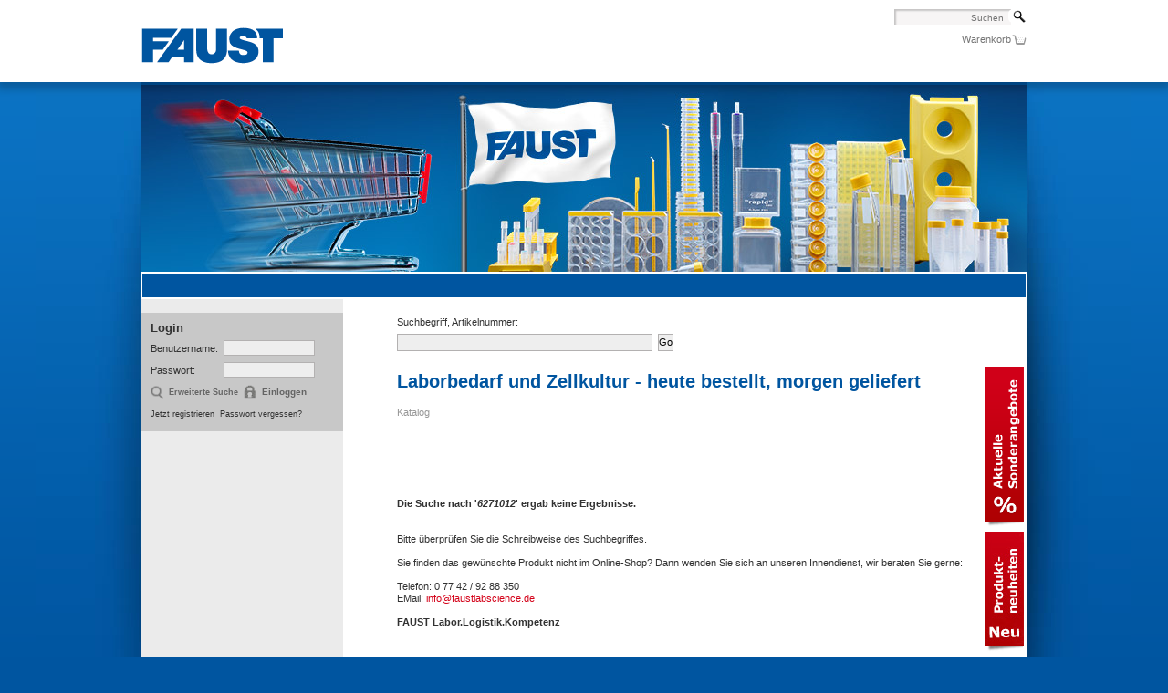

--- FILE ---
content_type: text/html
request_url: https://shop.faustlabscience.de/srch98.htm?KeyVal1=6271012&CB1=YES&CB2=YES
body_size: 13450
content:
<!DOCTYPE html>
<html lang="de">
<head>
<meta charset="utf-8">
<!--START-Title--><title>Laborbedarf und Zellkultur - heute bestellt, morgen geliefert - Faust Lab Science</title><!--STOP-Title-->

<!--START-Metatags--><meta name="viewport" content="width=device-width,initial-scale=1"><meta name="description" content="Faust Lab Science"><meta http-equiv="content-type" content="text/html; charset=UTF-8"><meta name="robots" content="noindex"><meta name="robots" content="nofollow"><!--STOP-Metatags-->
<meta name="viewport" content="width=device-width,initial-scale=1.0">
<style>#left{width:280px;right:280px}#container{padding-left:280px}</style>
<link rel="stylesheet" href="https://shop.faustlabscience.de/static01/web/fls/assets/contao/css/reset.min.css?v=435782e2"><link rel="stylesheet" href="https://shop.faustlabscience.de/static01/web/fls/assets/contao/css/layout.min.css?v=435782e2"><link rel="stylesheet" href="https://shop.faustlabscience.de/static01/web/fls/assets/contao/css/responsive.min.css?v=435782e2"><link rel="stylesheet" href="https://shop.faustlabscience.de/static01/web/fls/system/modules/mobile_menu/assets/css/mobile-menu.min.css?v=0997f5c0"><link rel="stylesheet" href="https://shop.faustlabscience.de/static01/web/fls/files/faust_theme/css/screen.css?v=a0824d8c"><script src="https://shop.faustlabscience.de/static01/web/fls/assets/jquery/js/jquery.min.js?v=7f40efa6"></script><script src="https://shop.faustlabscience.de/static01/web/fls/bundles/heimrichhannotcontaoutils/js/contao-utils-bundle.js?v=88d034cc"></script><script src="https://shop.faustlabscience.de/static01/web/fls/system/modules/mobile_menu/assets/js/mobile-menu.jquery.min.js?v=0997f5c0"></script>
<!--START-WRStyles--><link rel="StyleSheet" href="/InetFaustLS/UI/yui/carousel/css/carousel.css" type="text/css"><link rel="StyleSheet" href="https://yui-s.yahooapis.com/2.6.0/build/treeview/assets/skins/sam/treeview.css" type="text/css"><link rel="StyleSheet" href="/InetFaustLS/Cust/Styles_$dt134b368d59fe4.css" type="text/css"><link rel="StyleSheet" href="/InetFaustLS/UI/widgets/Web20.css" type="text/css"><!--STOP-WRStyles-->
<!--START-WRScripts--><script type="text/javascript" src="https://yui-s.yahooapis.com/2.6.0/build/utilities/utilities.js"></script><script type="text/javascript" src="/InetFaustLS/UI/yui/carousel/carousel-min.js"></script><script type="text/javascript" src="https://yui-s.yahooapis.com/2.6.0/build/yahoo-dom-event/yahoo-dom-event.js"></script><script type="text/javascript" src="https://yui-s.yahooapis.com/2.6.0/build/treeview/treeview-min.js"></script><script type="text/javascript" src="/InetFaustLS/Cust/WrFunc_$dt1348cc78adcd4.js"></script><script type="text/javascript" src="/InetFaustLS/UI/widgets/Web20.js"></script><!--STOP-WRScripts-->
</head>
<body id="top" class="win ie trident ie9 standard online-shop">
<div id="head">
<div class="inside">
<!-- indexer::stop -->
<div id="headLogo">
<div class="ce_image block">
<figure class="image_container">
<a href="/default.htm">
<img src="https://shop.faustlabscience.de/static01/web/fls/files/faust_files/faust/faust-laborsortiment.gif" width="173" height="90" alt="FAUST - Umfassendes Laborsortiment mit Top-Service" itemprop="image">
</a>
</figure>
</div>
</div>
<div id="headSuche">
<form method="get" action="https://shop.faustlabscience.de/qsrch.htm"><div class="formbody">
<label class="invisible" for="ctrl_Keyval">Suchbegriffe</label>
<input type="text" onfocus="if (this.value=='Suchen') { this.value=''; $(this).removeClass('cleardefault'); this.select(); }" onblur="if (this.value=='') { this.value='Suchen'; $(this).addClass('cleardefault'); }" value="Suchen" class="text cleardefault" id="ctrl_Keyval" name="Keyval">
<input type="hidden" name="UID" value="">
<input type="submit" value="Suchen" class="submit" id="ctrl_submit">
</div></form>
</div>
<div id="headWarenkorb"><a href="/ord_upd.htm" title="Warenkorb">Warenkorb</a></div>
<!-- indexer::continue -->      </div>
</div>
<div id="wrapper">
<header id="header">
<div class="inside">
<!-- indexer::stop -->
<div class="mod_pageImage block">
<figure class="image_container"><a href="/default.htm" title="fls tpp-head shop gestalter220614">
<img src="https://shop.faustlabscience.de/static01/web/fls/files/faust_files/header/fls_tpp-head_shop_gestalter220614.jpg" srcset="https://shop.faustlabscience.de/static01/web/fls/files/faust_files/header/fls_tpp-head_shop_gestalter220614.jpg 970w, https://shop.faustlabscience.de/static01/web/fls/assets/images/4/fls_tpp-head_shop_gestalter220614-48f7cba3.jpg 968w" sizes="(max-width: 970px) 100vw, 970px" width="970" height="205" alt="" itemprop="image">
</a></figure>
</div>
<!-- indexer::continue -->
<!-- indexer::stop -->
<nav class="mod_customnav block" id="navMain" itemscope itemtype="http://schema.org/SiteNavigationElement">
<a href="/default.htm#skipNavigation1" class="invisible">Navigation überspringen</a>
<ul class="level_1">
<li style="display: block;
  text-align: center;
  background-color: #0055a0;
  border-width: 2px 1px;
  border-style: solid;
  border-color: #fff;
  line-height: 26px;
  font-weight: bold;
  text-decoration: none;
  color: #fff;
  white-space: nowrap;height: 30px;"></li>
</ul>
<a id="skipNavigation1" class="invisible">&nbsp;</a>
</nav>
<!-- indexer::continue -->
<!-- indexer::stop -->
<!-- indexer::continue -->
</div>
</header>
<div id="container">
<!--START-WRBody-->
<div class="WR_PAGE" id="WR_PAGE">
<!--START-PreHeader-->
<!--STOP-PreHeader-->
<!--START-Header-->
<script type="text/javascript"><!--
OutputHeader('Laborbedarf und Zellkultur - heute bestellt, morgen geliefert','5500691f7e51000000000000','0','0','155776','DE','Default');
//--></script>
<noscript>
<h2>Laborbedarf und Zellkultur - heute bestellt, morgen geliefert</h2>
<h2> Faust Lab Science</h2>
</noscript>
<!--STOP-Header-->
<script type="text/javascript"><!--
OutputPreText('SRCH98.HTM','DE');
//--></script>
<!--START-WRBreadcrumb-->
<div class="WR_BREADCRUMB" id="WR_BREADCRUMB" itemscope itemtype="http://schema.org/BreadcrumbList">
<table>
<tr>
<td>
<a href="/default_lang_de.htm" itemprop="item"><span itemprop="name">Katalog</span></a>
</td>
</tr>
</table>
</div>
<!--STOP-WRBreadcrumb-->
<div class="WR_LIST" id="WR_LIST">
<table class="SrchTermList">
<tr>
<td>
</td>
</tr>
</table>
<table class="SrchAlternativeList">
<tr>
<td colspan="1" rowspan="2">
<table class="WR_ASSIST_SEARCH">

</table>
</td>
</tr>
</table>
<table class="SrchResultList">
<tr>
<td>
<div class="WR_GRAFBUTTONS" id="WR_GRAFBUTTONS">
<table class="TopNavTable">

</table>
</div>
<div class="WR_COUNTERS" id="WR_COUNTERS">
</div>
<div class="SrchResultInfo">
<br><br><br><b>Die Suche nach '<I>6271012</I>' ergab keine Ergebnisse.</b><br><br><br>
</div>
Bitte überprüfen Sie die Schreibweise des Suchbegriffes.<br></br> 
Sie finden das gewünschte Produkt nicht im Online-Shop? Dann wenden Sie sich an unseren Innendienst, wir beraten Sie gerne: <br/><br/> Telefon: 0 77 42 / 92 88 350<br/> EMail: <a class='TextURL' href='mailto:info@faustlabscience.de'>info@faustlabscience.de</a><br/> <br/> <b>FAUST Labor.Logistik.Kompetenz</b> <br/> <br/> 
</td>
</tr>
</table>
<div class="WR_TEXTBUTTONS" id="WR_TEXTBUTTONS">
<br/>
<div class="WR_TEXTBUTTON SEARCH" id="WR_TEXTBUTTON_SEARCH">
<input  style="width:100" class="TButton Search" type="button" name="" value="Suchen" onClick="location='/search.htm'">
</div>
</div>
</div>
<script type="text/javascript"><!--
OutputPostText('SRCH98.HTM','de');
//--></script>
<!--START-PreFooter-->
<!--STOP-PreFooter-->
<!--START-Footer-->
<script type="text/javascript"><!--
OutputFooter();
//--></script>
<!--STOP-Footer-->
<!--START-PostFooter-->
<!--STOP-PostFooter-->
</div>
<!--STOP-WRBody-->
<!--START-WRChapterTree-->
<script type="text/javascript">
//<![CDATA[
var tree;
(function() {
function treeInit() {
buildClassTree();
}
function cIN(szUrl, szDesc, pParent) {
new YAHOO.widget.HTMLNode('<a href=/info'+szUrl+'_lang_de.htm>'+szDesc+'</a>', pParent, false);
}
function cDNX(szUrl, szDesc, pParent) {
new YAHOO.widget.HTMLNode('<a href=/xsearch_an_prodgr_lang_de.htm?DTREE=9&'+szUrl+'>'+szDesc+'</a>', pParent, false);
}
function cDND(szUrl, szDesc, pParent) {
new YAHOO.widget.HTMLNode('<a href=/data'+szUrl+'_an_prodgr_lang_de.htm>'+szDesc+'</a>', pParent, false);
}
function cDN(szUrl, szDesc, pParent) {
new YAHOO.widget.HTMLNode('<a href=/xsearch_an_prodgr_lang_de.htm?DTREE=9&'+szUrl+'>'+szDesc+'</a>', pParent, false);
}
function cU(szUrl, szDesc, pParent) {
new YAHOO.widget.HTMLNode('<a href='+szUrl+'>'+szDesc+'</a>', pParent, false);
}
function buildClassTree() {
tree = new YAHOO.widget.TreeView("ShopGroupTree");
l1N=new YAHOO.widget.TextNode("Allgemeiner Laborbedarf",tree.getRoot(),false);
l2N=new YAHOO.widget.TextNode("Gef&auml;&szlig;e",l1N,false);
cU('/allgemeiner-laborbedarf/gefaesse/becher/$B$exsearch_sm_prodgr_ids_00100505_lang_de.htm','Becher',l2N);
cU('/allgemeiner-laborbedarf/gefaesse/messbecher/$B$exsearch_sm_prodgr_ids_00100510_lang_de.htm','Messbecher',l2N);
cU('/allgemeiner-laborbedarf/gefaesse/kolben/$B$exsearch_sm_prodgr_ids_00100515_lang_de.htm','Kolben',l2N);
cU('/allgemeiner-laborbedarf/gefaesse/reagenzglaeser/$B$exsearch_sm_prodgr_ids_00100525_lang_de.htm','Reagenzgl&auml;ser',l2N);
cU('/allgemeiner-laborbedarf/gefaesse/stopfen/$B$exsearch_sm_prodgr_ids_00100527_lang_de.htm','Stopfen',l2N);
cU('/allgemeiner-laborbedarf/gefaesse/reagenzglasstaender/$B$exsearch_sm_prodgr_ids_00100530_lang_de.htm','Reagenzglasst&auml;nder',l2N);
cU('/allgemeiner-laborbedarf/gefaesse/dosen/$B$exsearch_sm_prodgr_ids_00100535_lang_de.htm','Dosen',l2N);
cU('/allgemeiner-laborbedarf/gefaesse/koerbe/$B$exsearch_sm_prodgr_ids_00100537_lang_de.htm','K&ouml;rbe',l2N);
cU('/allgemeiner-laborbedarf/gefaesse/transportboxen/$B$exsearch_sm_prodgr_ids_00100538_lang_de.htm','Transportboxen',l2N);
cU('/allgemeiner-laborbedarf/gefaesse/eimer/$B$exsearch_sm_prodgr_ids_00100540_lang_de.htm','Eimer',l2N);
cU('/allgemeiner-laborbedarf/gefaesse/kanister-und-ballons/$B$exsearch_sm_prodgr_ids_00100545_lang_de.htm','Kanister und Ballons',l2N);
cU('/allgemeiner-laborbedarf/gefaesse/weithalsflaschen/$B$exsearch_sm_prodgr_ids_00100550_lang_de.htm','Weithalsflaschen',l2N);
cU('/allgemeiner-laborbedarf/gefaesse/weithalsfaesser/$B$exsearch_sm_prodgr_ids_00100552_lang_de.htm','Weithalsf&auml;sser',l2N);
cU('/allgemeiner-laborbedarf/gefaesse/enghalsflaschen/$B$exsearch_sm_prodgr_ids_00100555_lang_de.htm','Enghalsflaschen',l2N);
cU('/allgemeiner-laborbedarf/gefaesse/vierkantflaschen/$B$exsearch_sm_prodgr_ids_00100560_lang_de.htm','Vierkantflaschen',l2N);
cU('/allgemeiner-laborbedarf/gefaesse/chemikalienflaschen/$B$exsearch_sm_prodgr_ids_00100565_lang_de.htm','Chemikalienflaschen',l2N);
cU('/allgemeiner-laborbedarf/gefaesse/spritz-tropfflaschen/$B$exsearch_sm_prodgr_ids_00100570_lang_de.htm','Spritz-, Tropfflaschen',l2N);
cU('/allgemeiner-laborbedarf/gefaesse/trichter/$B$exsearch_sm_prodgr_ids_00100585_lang_de.htm','Trichter',l2N);
cU('/allgemeiner-laborbedarf/gefaesse/zylinder/$B$exsearch_sm_prodgr_ids_00100590_lang_de.htm','Zylinder',l2N);
cU('/allgemeiner-laborbedarf/gefaesse/schalen/$B$exsearch_sm_prodgr_ids_00100594_lang_de.htm','Schalen',l2N);
cU('/allgemeiner-laborbedarf/gefaesse/schmelztiegel/$B$exsearch_sm_prodgr_ids_00100596_lang_de.htm','Schmelztiegel',l2N);
l2N=new YAHOO.widget.TextNode("Werkzeuge",l1N,false);
cU('/allgemeiner-laborbedarf/werkzeuge/loeffel-spatel/$B$exsearch_sm_prodgr_ids_00101010_lang_de.htm','L&ouml;ffel, Spatel',l2N);
cU('/allgemeiner-laborbedarf/werkzeuge/messer-scheren/$B$exsearch_sm_prodgr_ids_00101020_lang_de.htm','Messer, Scheren',l2N);
cU('/allgemeiner-laborbedarf/werkzeuge/glasbearbeitung/$B$exsearch_sm_prodgr_ids_00101021_lang_de.htm','Glasbearbeitung',l2N);
cU('/allgemeiner-laborbedarf/werkzeuge/werkstattbedarf/$B$exsearch_sm_prodgr_ids_00101030_lang_de.htm','Werkstattbedarf',l2N);
cU('/allgemeiner-laborbedarf/werkzeuge/pinzetten/$B$exsearch_sm_prodgr_ids_00101040_lang_de.htm','Pinzetten',l2N);
cU('/allgemeiner-laborbedarf/werkzeuge/schaufeln/$B$exsearch_sm_prodgr_ids_00101050_lang_de.htm','Schaufeln',l2N);
l2N=new YAHOO.widget.TextNode("W&auml;rmebehandlung",l1N,false);
cU('/allgemeiner-laborbedarf/waermebehandlung/trocknung/$B$einfo4893_lang_de.htm','Trocknung',l2N);
cU('/allgemeiner-laborbedarf/waermebehandlung/brenner/$B$exsearch_sm_prodgr_ids_00101510_lang_de.htm','Brenner',l2N);
cU('/allgemeiner-laborbedarf/waermebehandlung/becherzangen/$B$exsearch_sm_prodgr_ids_00101530_lang_de.htm','Becherzangen',l2N);
cU('/allgemeiner-laborbedarf/waermebehandlung/dreifuesse/$B$exsearch_sm_prodgr_ids_00101540_lang_de.htm','Dreif&uuml;&szlig;e',l2N);
l2N=new YAHOO.widget.TextNode("Schl&auml;uche",l1N,false);
cU('/allgemeiner-laborbedarf/schlaeuche/gas/$B$exsearch_sm_prodgr_ids_00102005_lang_de.htm','Gas',l2N);
cU('/allgemeiner-laborbedarf/schlaeuche/gummi/$B$exsearch_sm_prodgr_ids_00102010_lang_de.htm','Gummi',l2N);
cU('/allgemeiner-laborbedarf/schlaeuche/kunststoff/$B$exsearch_sm_prodgr_ids_00102020_lang_de.htm','Kunststoff',l2N);
cU('/allgemeiner-laborbedarf/schlaeuche/verbinder-klemmen-schellen/$B$exsearch_sm_prodgr_ids_00102030_lang_de.htm','Verbinder, Klemmen, Schellen',l2N);
l2N=new YAHOO.widget.TextNode("Allgemeine Hilfsmittel",l1N,false);
cU('/allgemeiner-laborbedarf/allgemeine-hilfsmittel/etiketten/$B$exsearch_sm_prodgr_ids_00102502_lang_de.htm','Etiketten',l2N);
cU('/allgemeiner-laborbedarf/allgemeine-hilfsmittel/dokumentation/$B$exsearch_sm_prodgr_ids_00102505_lang_de.htm','Dokumentation',l2N);
cU('/allgemeiner-laborbedarf/allgemeine-hilfsmittel/hebebuehnen/$B$exsearch_sm_prodgr_ids_00102510_lang_de.htm','Hebeb&uuml;hnen',l2N);
cU('/allgemeiner-laborbedarf/allgemeine-hilfsmittel/stativmaterial/$B$exsearch_sm_prodgr_ids_00102520_lang_de.htm','Stativmaterial',l2N);
cU('/allgemeiner-laborbedarf/allgemeine-hilfsmittel/batterien/$B$exsearch_sm_prodgr_ids_00102530_lang_de.htm','Batterien',l2N);
cU('/allgemeiner-laborbedarf/allgemeine-hilfsmittel/zubehoer-fuer-elektrogeraete/$B$exsearch_sm_prodgr_ids_00102535_lang_de.htm','Zubeh&ouml;r f&uuml;r Elektroger&auml;te',l2N);
cU('/allgemeiner-laborbedarf/allgemeine-hilfsmittel/beutel-folien/$B$exsearch_sm_prodgr_ids_00102540_lang_de.htm','Beutel, Folien',l2N);
cU('/allgemeiner-laborbedarf/allgemeine-hilfsmittel/fette/$B$exsearch_sm_prodgr_ids_00102550_lang_de.htm','Fette',l2N);
l1N=new YAHOO.widget.TextNode("Arbeitsschutz, Sicherheitstechnik",tree.getRoot(),false);
l2N=new YAHOO.widget.TextNode("Augenschutz",l1N,false);
cU('/arbeitsschutz-sicherheitstechnik/augenschutz/buegelbrillen/$B$exsearch_sm_prodgr_ids_00150510_lang_de.htm','B&uuml;gelbrillen',l2N);
cU('/arbeitsschutz-sicherheitstechnik/augenschutz/vollsichtbrillen/$B$exsearch_sm_prodgr_ids_00150520_lang_de.htm','Vollsichtbrillen',l2N);
cU('/arbeitsschutz-sicherheitstechnik/augenschutz/ueberbrillen/$B$exsearch_sm_prodgr_ids_00150530_lang_de.htm','&Uuml;berbrillen',l2N);
cU('/arbeitsschutz-sicherheitstechnik/augenschutz/brillen-zubehoer/$B$exsearch_sm_prodgr_ids_00150540_lang_de.htm','Brillen-Zubeh&ouml;r',l2N);
cU('/arbeitsschutz-sicherheitstechnik/augenschutz/schutzschirme/$B$exsearch_sm_prodgr_ids_00150550_lang_de.htm','Schutzschirme',l2N);
l2N=new YAHOO.widget.TextNode("Atemschutz",l1N,false);
cU('/arbeitsschutz-sicherheitstechnik/atemschutz/hygienemasken/$B$exsearch_sm_prodgr_ids_00151010_lang_de.htm','Hygienemasken',l2N);
cU('/arbeitsschutz-sicherheitstechnik/atemschutz/halbmasken/$B$exsearch_sm_prodgr_ids_00151020_lang_de.htm','Halbmasken',l2N);
cU('/arbeitsschutz-sicherheitstechnik/atemschutz/vollmasken/$B$exsearch_sm_prodgr_ids_00151030_lang_de.htm','Vollmasken',l2N);
l2N=new YAHOO.widget.TextNode("Geh&ouml;rschutz",l1N,false);
cU('/arbeitsschutz-sicherheitstechnik/gehoerschutz/laermschutz/$B$exsearch_sm_prodgr_ids_00151510_lang_de.htm','L&auml;rmschutz',l2N);
l2N=new YAHOO.widget.TextNode("Handschuhe",l1N,false);
cU('/arbeitsschutz-sicherheitstechnik/handschuhe/vinyl-handschuhe/$B$exsearch_sm_prodgr_ids_00152010_lang_de.htm','Vinyl-Handschuhe',l2N);
cU('/arbeitsschutz-sicherheitstechnik/handschuhe/latex-handschuhe/$B$exsearch_sm_prodgr_ids_00152020_lang_de.htm','Latex-Handschuhe',l2N);
cU('/arbeitsschutz-sicherheitstechnik/handschuhe/nitril-handschuhe/$B$exsearch_sm_prodgr_ids_00152030_lang_de.htm','Nitril-Handschuhe',l2N);
cU('/arbeitsschutz-sicherheitstechnik/handschuhe/handschuhspender/$B$exsearch_sm_prodgr_ids_00152035_lang_de.htm','Handschuhspender',l2N);
cU('/arbeitsschutz-sicherheitstechnik/handschuhe/chemikalienschutzhandschuhe/$B$exsearch_sm_prodgr_ids_00152040_lang_de.htm','Chemikalienschutzhandschuhe',l2N);
cU('/arbeitsschutz-sicherheitstechnik/handschuhe/baumwollhandschuhe/$B$exsearch_sm_prodgr_ids_00152045_lang_de.htm','Baumwollhandschuhe',l2N);
cU('/arbeitsschutz-sicherheitstechnik/handschuhe/schnittschutzhandschuhe/$B$exsearch_sm_prodgr_ids_00152050_lang_de.htm','Schnittschutzhandschuhe',l2N);
cU('/arbeitsschutz-sicherheitstechnik/handschuhe/temperaturschutzhandschuhe/$B$exsearch_sm_prodgr_ids_00152060_lang_de.htm','Temperaturschutzhandschuhe',l2N);
l2N=new YAHOO.widget.TextNode("Hautschutz",l1N,false);
cU('/arbeitsschutz-sicherheitstechnik/hautschutz/hautpflege/$B$exsearch_sm_prodgr_ids_00152210_lang_de.htm','Hautpflege',l2N);
l2N=new YAHOO.widget.TextNode("Schutzkleidung",l1N,false);
cU('/arbeitsschutz-sicherheitstechnik/schutzkleidung/labormaentel/$B$exsearch_sm_prodgr_ids_00152510_lang_de.htm','Laborm&auml;ntel',l2N);
cU('/arbeitsschutz-sicherheitstechnik/schutzkleidung/schuerzen/$B$exsearch_sm_prodgr_ids_00152520_lang_de.htm','Sch&uuml;rzen',l2N);
cU('/arbeitsschutz-sicherheitstechnik/schutzkleidung/overalls/$B$exsearch_sm_prodgr_ids_00152530_lang_de.htm','Overalls',l2N);
cU('/arbeitsschutz-sicherheitstechnik/schutzkleidung/kopfschutz/$B$exsearch_sm_prodgr_ids_00152550_lang_de.htm','Kopfschutz',l2N);
cU('/arbeitsschutz-sicherheitstechnik/schutzkleidung/aermelschoner/$B$exsearch_sm_prodgr_ids_00152555_lang_de.htm','&Auml;rmelschoner',l2N);
cU('/arbeitsschutz-sicherheitstechnik/schutzkleidung/schuhe/$B$exsearch_sm_prodgr_ids_00152560_lang_de.htm','Schuhe',l2N);
l2N=new YAHOO.widget.TextNode("Gefahrenkennzeichnung",l1N,false);
cU('/arbeitsschutz-sicherheitstechnik/gefahrenkennzeichnung/sicherheitsschilder/$B$exsearch_sm_prodgr_ids_00153010_lang_de.htm','Sicherheitsschilder',l2N);
l2N=new YAHOO.widget.TextNode("Erste Hilfe",l1N,false);
cU('/arbeitsschutz-sicherheitstechnik/erste-hilfe/augenspuelflaschen/$B$exsearch_sm_prodgr_ids_00153505_lang_de.htm','Augensp&uuml;lflaschen',l2N);
cU('/arbeitsschutz-sicherheitstechnik/erste-hilfe/augenduschen/$B$exsearch_sm_prodgr_ids_00153507_lang_de.htm','Augenduschen',l2N);
cU('/arbeitsschutz-sicherheitstechnik/erste-hilfe/koerperduschen/$B$exsearch_sm_prodgr_ids_00153508_lang_de.htm','K&ouml;rperduschen',l2N);
cU('/arbeitsschutz-sicherheitstechnik/erste-hilfe/verbandsmaterial/$B$exsearch_sm_prodgr_ids_00153520_lang_de.htm','Verbandsmaterial',l2N);
cU('/arbeitsschutz-sicherheitstechnik/erste-hilfe/feuerschutz/$B$exsearch_sm_prodgr_ids_00153530_lang_de.htm','Feuerschutz',l2N);
l2N=new YAHOO.widget.TextNode("Entsorgung",l1N,false);
cU('/arbeitsschutz-sicherheitstechnik/entsorgung/abfall-vernichtungsbeutel/$B$exsearch_sm_prodgr_ids_00154010_lang_de.htm','Abfall-, Vernichtungsbeutel',l2N);
cU('/arbeitsschutz-sicherheitstechnik/entsorgung/abfallbehaelter/$B$exsearch_sm_prodgr_ids_00154020_lang_de.htm','Abfallbeh&auml;lter',l2N);
cU('/arbeitsschutz-sicherheitstechnik/entsorgung/chemikalienbindevliese/$B$exsearch_sm_prodgr_ids_00154030_lang_de.htm','Chemikalienbindevliese',l2N);
l2N=new YAHOO.widget.TextNode("Sicherheitsbeh&auml;lter",l1N,false);
cU('/arbeitsschutz-sicherheitstechnik/sicherheitsbehaelter/transport-lagerbehaelter/$B$exsearch_sm_prodgr_ids_00154510_lang_de.htm','Transport-, Lagerbeh&auml;lter',l2N);
cU('/arbeitsschutz-sicherheitstechnik/sicherheitsbehaelter/auffangwannen/$B$exsearch_sm_prodgr_ids_00154520_lang_de.htm','Auffangwannen',l2N);
l2N=new YAHOO.widget.TextNode("Transport",l1N,false);
cU('/arbeitsschutz-sicherheitstechnik/transport/transportwagen/$B$exsearch_sm_prodgr_ids_00155010_lang_de.htm','Transportwagen',l2N);
l2N=new YAHOO.widget.TextNode("Strahlenschutz",l1N,false);
cU('/arbeitsschutz-sicherheitstechnik/strahlenschutz/schutzschirme/$B$exsearch_sm_prodgr_ids_00155510_lang_de.htm','Schutzschirme',l2N);
l2N=new YAHOO.widget.TextNode("Laboreinrichtung",l1N,false);
cU('/arbeitsschutz-sicherheitstechnik/laboreinrichtung/stuehle/$B$exsearch_sm_prodgr_ids_00156010_lang_de.htm','St&uuml;hle',l2N);
cU('/arbeitsschutz-sicherheitstechnik/laboreinrichtung/lampen/$B$einfo721799_lang_de.htm','Lampen',l2N);
cU('/arbeitsschutz-sicherheitstechnik/laboreinrichtung/leitern/$B$exsearch_sm_prodgr_ids_00156030_lang_de.htm','Leitern',l2N);
cU('/arbeitsschutz-sicherheitstechnik/laboreinrichtung/labormoebel/$B$exsearch_sm_prodgr_ids_00156040_lang_de.htm','Laborm&ouml;bel',l2N);
cU('/arbeitsschutz-sicherheitstechnik/laboreinrichtung/abzuege/$B$exsearch_sm_prodgr_ids_00156050_lang_de.htm','Abz&uuml;ge',l2N);
cU('/arbeitsschutz-sicherheitstechnik/laboreinrichtung/sicherheitsschraenke/$B$exsearch_sm_prodgr_ids_00156060_lang_de.htm','Sicherheitsschr&auml;nke',l2N);
l1N=new YAHOO.widget.TextNode("Analytisches Messen und Testen",tree.getRoot(),false);
l2N=new YAHOO.widget.TextNode("pH-Messung",l1N,false);
cU('/analytisches-messen-und-testen/ph-messung/papier-staebchen/$B$exsearch_sm_prodgr_ids_00200520_lang_de.htm','Papier, St&auml;bchen',l2N);
cU('/analytisches-messen-und-testen/ph-messung/tragbare-geraete/$B$exsearch_sm_prodgr_ids_00200525_lang_de.htm','tragbare Ger&auml;te',l2N);
cU('/analytisches-messen-und-testen/ph-messung/tisch-geraete/$B$exsearch_sm_prodgr_ids_00200527_lang_de.htm','Tisch-Ger&auml;te',l2N);
cU('/analytisches-messen-und-testen/ph-messung/ph-elektroden/$B$exsearch_sm_prodgr_ids_00200530_lang_de.htm','pH-Elektroden',l2N);
cU('/analytisches-messen-und-testen/ph-messung/redox-elektroden/$B$exsearch_sm_prodgr_ids_00200531_lang_de.htm','Redox-Elektroden',l2N);
cU('/analytisches-messen-und-testen/ph-messung/ionenselektive-elektroden/$B$exsearch_sm_prodgr_ids_00200532_lang_de.htm','Ionenselektive Elektroden',l2N);
cU('/analytisches-messen-und-testen/ph-messung/elektrodenzubehoer/$B$exsearch_sm_prodgr_ids_00200535_lang_de.htm','Elektrodenzubeh&ouml;r',l2N);
cU('/analytisches-messen-und-testen/ph-messung/pufferloesungen/$B$exsearch_sm_prodgr_ids_00200540_lang_de.htm','Pufferl&ouml;sungen',l2N);
l2N=new YAHOO.widget.TextNode("Leitf&auml;higkeitsmessung",l1N,false);
cU('/analytisches-messen-und-testen/leitfaehigkeitsmessung/tragbare-geraete/$B$exsearch_sm_prodgr_ids_00200610_lang_de.htm','tragbare Ger&auml;te',l2N);
cU('/analytisches-messen-und-testen/leitfaehigkeitsmessung/tisch-geraete/$B$exsearch_sm_prodgr_ids_00200615_lang_de.htm','Tisch-Ger&auml;te',l2N);
cU('/analytisches-messen-und-testen/leitfaehigkeitsmessung/elektroden/$B$exsearch_sm_prodgr_ids_00200620_lang_de.htm','Elektroden',l2N);
cU('/analytisches-messen-und-testen/leitfaehigkeitsmessung/loesungen/$B$exsearch_sm_prodgr_ids_00200630_lang_de.htm','L&ouml;sungen',l2N);
l2N=new YAHOO.widget.TextNode("Sauerstoffmessung",l1N,false);
cU('/analytisches-messen-und-testen/sauerstoffmessung/geraete/$B$exsearch_sm_prodgr_ids_00200710_lang_de.htm','Ger&auml;te',l2N);
cU('/analytisches-messen-und-testen/sauerstoffmessung/elektroden-und-zubehoer/$B$exsearch_sm_prodgr_ids_00200720_lang_de.htm','Elektroden und Zubeh&ouml;r',l2N);
l2N=new YAHOO.widget.TextNode("Multiparametermessung",l1N,false);
cU('/analytisches-messen-und-testen/multiparametermessung/geraete/$B$exsearch_sm_prodgr_ids_00200810_lang_de.htm','Ger&auml;te',l2N);
l2N=new YAHOO.widget.TextNode("Waagen",l1N,false);
cU('/analytisches-messen-und-testen/waagen/taschenwaagen/$B$exsearch_sm_prodgr_ids_00201010_lang_de.htm','Taschenwaagen',l2N);
cU('/analytisches-messen-und-testen/waagen/praezisionswaagen/$B$exsearch_sm_prodgr_ids_00201020_lang_de.htm','Pr&auml;zisionswaagen',l2N);
cU('/analytisches-messen-und-testen/waagen/analysenwaagen/$B$exsearch_sm_prodgr_ids_00201030_lang_de.htm','Analysenwaagen',l2N);
cU('/analytisches-messen-und-testen/waagen/sonstige-waagen/$B$exsearch_sm_prodgr_ids_00201032_lang_de.htm','Sonstige-Waagen',l2N);
cU('/analytisches-messen-und-testen/waagen/feuchtebestimmer/$B$exsearch_sm_prodgr_ids_00201040_lang_de.htm','Feuchtebestimmer',l2N);
cU('/analytisches-messen-und-testen/waagen/gewichte/$B$exsearch_sm_prodgr_ids_00201050_lang_de.htm','Gewichte',l2N);
cU('/analytisches-messen-und-testen/waagen/waegezubehoer/$B$exsearch_sm_prodgr_ids_00201060_lang_de.htm','W&auml;gezubeh&ouml;r',l2N);
l2N=new YAHOO.widget.TextNode("Temperaturmessung",l1N,false);
cU('/analytisches-messen-und-testen/temperaturmessung/laborthermometer/$B$exsearch_sm_prodgr_ids_00201510_lang_de.htm','Laborthermometer',l2N);
cU('/analytisches-messen-und-testen/temperaturmessung/oberflaechen-einstechthermometer/$B$exsearch_sm_prodgr_ids_00201520_lang_de.htm','Oberfl&auml;chen-, Einstechthermometer',l2N);
cU('/analytisches-messen-und-testen/temperaturmessung/infrarotthermometer/$B$exsearch_sm_prodgr_ids_00201530_lang_de.htm','Infrarotthermometer',l2N);
cU('/analytisches-messen-und-testen/temperaturmessung/temperaturlogger/$B$exsearch_sm_prodgr_ids_00201540_lang_de.htm','Temperaturlogger',l2N);
cU('/analytisches-messen-und-testen/temperaturmessung/temperatur-feuchtelogger/$B$exsearch_sm_prodgr_ids_00201542_lang_de.htm','Temperatur-Feuchtelogger',l2N);
l2N=new YAHOO.widget.TextNode("Zeitmessung",l1N,false);
cU('/analytisches-messen-und-testen/zeitmessung/kurzzeitmessung/$B$exsearch_sm_prodgr_ids_00202010_lang_de.htm','Kurzzeitmessung',l2N);
cU('/analytisches-messen-und-testen/zeitmessung/stoppuhr/$B$exsearch_sm_prodgr_ids_00202015_lang_de.htm','Stoppuhr',l2N);
cU('/analytisches-messen-und-testen/zeitmessung/uhren/$B$exsearch_sm_prodgr_ids_00202020_lang_de.htm','Uhren',l2N);
l2N=new YAHOO.widget.TextNode("Klima-/Umweltmessung",l1N,false);
cU('/analytisches-messen-und-testen/klima-/umweltmessung/hygrometer/$B$exsearch_sm_prodgr_ids_00202510_lang_de.htm','Hygrometer',l2N);
cU('/analytisches-messen-und-testen/klima-/umweltmessung/spezielle-klimamessgeraete/$B$exsearch_sm_prodgr_ids_00202530_lang_de.htm','spezielle Klimamessger&auml;te',l2N);
l2N=new YAHOO.widget.TextNode("Dichtebestimmung",l1N,false);
cU('/analytisches-messen-und-testen/dichtebestimmung/araeometer/$B$exsearch_sm_prodgr_ids_00203010_lang_de.htm','Ar&auml;ometer',l2N);
cU('/analytisches-messen-und-testen/dichtebestimmung/pyknometer/$B$exsearch_sm_prodgr_ids_00203012_lang_de.htm','Pyknometer',l2N);
cU('/analytisches-messen-und-testen/dichtebestimmung/dichtemessgeraete/$B$exsearch_sm_prodgr_ids_00203015_lang_de.htm','Dichtemessger&auml;te',l2N);
l2N=new YAHOO.widget.TextNode("Viskosit&auml;tsbestimmung",l1N,false);
cU('/analytisches-messen-und-testen/viskositaetsbestimmung/viskosimeter/$B$exsearch_sm_prodgr_ids_00203510_lang_de.htm','Viskosimeter',l2N);
l2N=new YAHOO.widget.TextNode("Materialpr&uuml;fung",l1N,false);
cU('/analytisches-messen-und-testen/materialpruefung/kraftmessung/$B$exsearch_sm_prodgr_ids_00204010_lang_de.htm','Kraftmessung',l2N);
cU('/analytisches-messen-und-testen/materialpruefung/schichtdickenmessung/$B$exsearch_sm_prodgr_ids_00204020_lang_de.htm','Schichtdickenmessung',l2N);
cU('/analytisches-messen-und-testen/materialpruefung/haertemessung/$B$exsearch_sm_prodgr_ids_00204030_lang_de.htm','H&auml;rtemessung',l2N);
cU('/analytisches-messen-und-testen/materialpruefung/oberflaechenanalyse/$B$exsearch_sm_prodgr_ids_00204040_lang_de.htm','Oberfl&auml;chenanalyse',l2N);
l2N=new YAHOO.widget.TextNode("Spezielle Analysenger&auml;te",l1N,false);
cU('/analytisches-messen-und-testen/spezielle-analysengeraete/schmelzpunktbestimmung/$B$exsearch_sm_prodgr_ids_00205010_lang_de.htm','Schmelzpunktbestimmung',l2N);
cU('/analytisches-messen-und-testen/spezielle-analysengeraete/kalorimeter/$B$exsearch_sm_prodgr_ids_00205011_lang_de.htm','Kalorimeter',l2N);
l1N=new YAHOO.widget.TextNode("R&uuml;hren, Sch&uuml;tteln, Mischen",tree.getRoot(),false);
l2N=new YAHOO.widget.TextNode("Magnetr&uuml;hrer",l1N,false);
cU('/ruehren-schuetteln-mischen/magnetruehrer/ohne-heizung-mit-motor/$B$exsearch_sm_prodgr_ids_00250510_lang_de.htm','ohne Heizung, mit Motor',l2N);
cU('/ruehren-schuetteln-mischen/magnetruehrer/ohne-heizung-mit-induktion/$B$exsearch_sm_prodgr_ids_00250514_lang_de.htm','ohne Heizung, mit Induktion',l2N);
cU('/ruehren-schuetteln-mischen/magnetruehrer/ohne-heizung-netzunabhaengig/$B$exsearch_sm_prodgr_ids_00250516_lang_de.htm','ohne Heizung, netzunabh&auml;ngig',l2N);
cU('/ruehren-schuetteln-mischen/magnetruehrer/mit-heizung-und-motor/$B$exsearch_sm_prodgr_ids_00250520_lang_de.htm','mit Heizung und Motor',l2N);
cU('/ruehren-schuetteln-mischen/magnetruehrer/mit-heizung-und-induktion/$B$exsearch_sm_prodgr_ids_00250522_lang_de.htm','mit Heizung und Induktion',l2N);
cU('/ruehren-schuetteln-mischen/magnetruehrer/zubehoer-magnetruehrstaebchen/$B$exsearch_sm_prodgr_ids_00250530_lang_de.htm','Zubeh&ouml;r, Magnetr&uuml;hrst&auml;bchen',l2N);
l2N=new YAHOO.widget.TextNode("R&uuml;hrwerke",l1N,false);
cU('/ruehren-schuetteln-mischen/ruehrwerke/geraete/$B$exsearch_sm_prodgr_ids_00251010_lang_de.htm','Ger&auml;te',l2N);
cU('/ruehren-schuetteln-mischen/ruehrwerke/ruehrkupplungen/$B$exsearch_sm_prodgr_ids_00251015_lang_de.htm','R&uuml;hrkupplungen',l2N);
cU('/ruehren-schuetteln-mischen/ruehrwerke/ruehraufsaetze/$B$exsearch_sm_prodgr_ids_00251020_lang_de.htm','R&uuml;hraufs&auml;tze',l2N);
l2N=new YAHOO.widget.TextNode("Sch&uuml;ttler",l1N,false);
cU('/ruehren-schuetteln-mischen/schuettler/vortexer/$B$exsearch_sm_prodgr_ids_00251510_lang_de.htm','Vortexer',l2N);
cU('/ruehren-schuetteln-mischen/schuettler/schuettler-horizontal-kreisend/$B$exsearch_sm_prodgr_ids_00251520_lang_de.htm','Sch&uuml;ttler, horizontal kreisend',l2N);
cU('/ruehren-schuetteln-mischen/schuettler/schuettler-horizontal-reziprok/$B$exsearch_sm_prodgr_ids_00251522_lang_de.htm','Sch&uuml;ttler, horizontal reziprok',l2N);
cU('/ruehren-schuetteln-mischen/schuettler/schuettler-wippend/$B$exsearch_sm_prodgr_ids_00251524_lang_de.htm','Sch&uuml;ttler, wippend',l2N);
cU('/ruehren-schuetteln-mischen/schuettler/schuettler-taumelnd/$B$exsearch_sm_prodgr_ids_00251526_lang_de.htm','Sch&uuml;ttler, taumelnd',l2N);
cU('/ruehren-schuetteln-mischen/schuettler/thermoschuettler/$B$exsearch_sm_prodgr_ids_00251530_lang_de.htm','Thermosch&uuml;ttler',l2N);
cU('/ruehren-schuetteln-mischen/schuettler/ueberkopf-mischer/$B$exsearch_sm_prodgr_ids_00251545_lang_de.htm','&Uuml;berkopf-Mischer',l2N);
cU('/ruehren-schuetteln-mischen/schuettler/rollen-mischer/$B$exsearch_sm_prodgr_ids_00251547_lang_de.htm','Rollen-Mischer',l2N);
cU('/ruehren-schuetteln-mischen/schuettler/mikrotiterplattenschuettler/$B$exsearch_sm_prodgr_ids_00251550_lang_de.htm','Mikrotiterplattensch&uuml;ttler',l2N);
l1N=new YAHOO.widget.TextNode("Probenvorbereitung",tree.getRoot(),false);
l2N=new YAHOO.widget.TextNode("Probennahme",l1N,false);
cU('/probenvorbereitung/probennahme/probennehmer-gase/$B$exsearch_sm_prodgr_ids_00300505_lang_de.htm','Probennehmer, Gase',l2N);
cU('/probenvorbereitung/probennahme/probennehmer-feststoffe/$B$exsearch_sm_prodgr_ids_00300510_lang_de.htm','Probennehmer, Feststoffe',l2N);
cU('/probenvorbereitung/probennahme/probennehmer-fluessigkeiten/$B$exsearch_sm_prodgr_ids_00300520_lang_de.htm','Probennehmer, Fl&uuml;ssigkeiten',l2N);
cU('/probenvorbereitung/probennahme/probenbehaelter/$B$exsearch_sm_prodgr_ids_00300525_lang_de.htm','Probenbeh&auml;lter',l2N);
cU('/probenvorbereitung/probennahme/probentransport-lagerung/$B$exsearch_sm_prodgr_ids_00300530_lang_de.htm','Probentransport, -lagerung',l2N);
l2N=new YAHOO.widget.TextNode("Zerkleinern",l1N,false);
cU('/probenvorbereitung/zerkleinern/moerser/$B$exsearch_sm_prodgr_ids_00301020_lang_de.htm','M&ouml;rser',l2N);
cU('/probenvorbereitung/zerkleinern/mixer/$B$exsearch_sm_prodgr_ids_00301025_lang_de.htm','Mixer',l2N);
cU('/probenvorbereitung/zerkleinern/muehlen/$B$exsearch_sm_prodgr_ids_00301030_lang_de.htm','M&uuml;hlen',l2N);
cU('/probenvorbereitung/zerkleinern/backenbrecher/$B$exsearch_sm_prodgr_ids_00301040_lang_de.htm','Backenbrecher',l2N);
l2N=new YAHOO.widget.TextNode("Sieben",l1N,false);
cU('/probenvorbereitung/sieben/siebmaschinen/$B$exsearch_sm_prodgr_ids_00301510_lang_de.htm','Siebmaschinen',l2N);
cU('/probenvorbereitung/sieben/analysensiebe/$B$exsearch_sm_prodgr_ids_00301520_lang_de.htm','Analysensiebe',l2N);
cU('/probenvorbereitung/sieben/probenteiler/$B$exsearch_sm_prodgr_ids_00301530_lang_de.htm','Probenteiler',l2N);
l2N=new YAHOO.widget.TextNode("Laborpressen",l1N,false);
cU('/probenvorbereitung/laborpressen/pressen/$B$exsearch_sm_prodgr_ids_00301710_lang_de.htm','Pressen',l2N);
l2N=new YAHOO.widget.TextNode("Dispergieren, Homogenisieren",l1N,false);
cU('/probenvorbereitung/dispergieren-homogenisieren/dispergiergeraete/$B$exsearch_sm_prodgr_ids_00302010_lang_de.htm','Dispergierger&auml;te',l2N);
cU('/probenvorbereitung/dispergieren-homogenisieren/ultraschall-prozessoren/$B$exsearch_sm_prodgr_ids_00302020_lang_de.htm','Ultraschall-Prozessoren',l2N);
cU('/probenvorbereitung/dispergieren-homogenisieren/homogenisatoren/$B$exsearch_sm_prodgr_ids_00302030_lang_de.htm','Homogenisatoren',l2N);
l1N=new YAHOO.widget.TextNode("Destillieren, Trennen, Filtrieren",tree.getRoot(),false);
l2N=new YAHOO.widget.TextNode("Destillation, Synthese",l1N,false);
cU('/destillieren-trennen-filtrieren/destillation-synthese/kolben-mit-normschliff/$B$exsearch_sm_prodgr_ids_00360510_lang_de.htm','Kolben mit Normschliff',l2N);
cU('/destillieren-trennen-filtrieren/destillation-synthese/bauteile-fuer-synthese-und-destillation/$B$exsearch_sm_prodgr_ids_00360520_lang_de.htm','Bauteile f&uuml;r Synthese und Destillation',l2N);
cU('/destillieren-trennen-filtrieren/destillation-synthese/planschliffgefaesse/$B$exsearch_sm_prodgr_ids_00360522_lang_de.htm','Planschliffgef&auml;&szlig;e',l2N);
cU('/destillieren-trennen-filtrieren/destillation-synthese/kpg-ruehrer-und-huelsen/$B$exsearch_sm_prodgr_ids_00360524_lang_de.htm','KPG-R&uuml;hrer und H&uuml;lsen',l2N);
cU('/destillieren-trennen-filtrieren/destillation-synthese/tropftrichter/$B$exsearch_sm_prodgr_ids_00360526_lang_de.htm','Tropftrichter',l2N);
cU('/destillieren-trennen-filtrieren/destillation-synthese/rueckflusskuehler/$B$exsearch_sm_prodgr_ids_00360528_lang_de.htm','R&uuml;ckflussk&uuml;hler',l2N);
cU('/destillieren-trennen-filtrieren/destillation-synthese/destillationszubehoer/$B$exsearch_sm_prodgr_ids_00360540_lang_de.htm','Destillationszubeh&ouml;r',l2N);
cU('/destillieren-trennen-filtrieren/destillation-synthese/bauteile-fuer-die-extraktion/$B$exsearch_sm_prodgr_ids_00360543_lang_de.htm','Bauteile f&uuml;r die Extraktion',l2N);
cU('/destillieren-trennen-filtrieren/destillation-synthese/gaswaschflaschen/$B$exsearch_sm_prodgr_ids_00360548_lang_de.htm','Gaswaschflaschen',l2N);
cU('/destillieren-trennen-filtrieren/destillation-synthese/uebergangsstuecke/$B$exsearch_sm_prodgr_ids_00360560_lang_de.htm','&Uuml;bergangsst&uuml;cke',l2N);
cU('/destillieren-trennen-filtrieren/destillation-synthese/normschliff-stopfen/$B$exsearch_sm_prodgr_ids_00360570_lang_de.htm','Normschliff-Stopfen',l2N);
cU('/destillieren-trennen-filtrieren/destillation-synthese/normschliff-zubehoer/$B$exsearch_sm_prodgr_ids_00360595_lang_de.htm','Normschliff Zubeh&ouml;r',l2N);
cU('/destillieren-trennen-filtrieren/destillation-synthese/normschliffe-zum-ansetzen/$B$exsearch_sm_prodgr_ids_00360596_lang_de.htm','Normschliffe zum Ansetzen',l2N);
cU('/destillieren-trennen-filtrieren/destillation-synthese/haehne-und-ventile/$B$exsearch_sm_prodgr_ids_00360597_lang_de.htm','H&auml;hne und Ventile',l2N);
cU('/destillieren-trennen-filtrieren/destillation-synthese/laborreaktoren/$B$exsearch_sm_prodgr_ids_00360598_lang_de.htm','Laborreaktoren',l2N);
l2N=new YAHOO.widget.TextNode("Rotationsverdampfer",l1N,false);
cU('/destillieren-trennen-filtrieren/rotationsverdampfer/geraete/$B$exsearch_sm_prodgr_ids_00360810_lang_de.htm','Ger&auml;te',l2N);
cU('/destillieren-trennen-filtrieren/rotationsverdampfer/zubehoer/$B$exsearch_sm_prodgr_ids_00360820_lang_de.htm','Zubeh&ouml;r',l2N);
l2N=new YAHOO.widget.TextNode("Trennen, Zentrifugieren",l1N,false);
cU('/destillieren-trennen-filtrieren/trennen-zentrifugieren/minizentrifugen/$B$exsearch_sm_prodgr_ids_00361010_lang_de.htm','Minizentrifugen',l2N);
cU('/destillieren-trennen-filtrieren/trennen-zentrifugieren/tischzentrifugen/$B$exsearch_sm_prodgr_ids_00361020_lang_de.htm','Tischzentrifugen',l2N);
cU('/destillieren-trennen-filtrieren/trennen-zentrifugieren/zentrifugengefaesse/$B$exsearch_sm_prodgr_ids_00361030_lang_de.htm','Zentrifugengef&auml;&szlig;e',l2N);
l2N=new YAHOO.widget.TextNode("Filtrieren",l1N,false);
cU('/destillieren-trennen-filtrieren/filtrieren/filtrierpapiere-qualitativ/$B$exsearch_sm_prodgr_ids_00361510_lang_de.htm','Filtrierpapiere, qualitativ',l2N);
cU('/destillieren-trennen-filtrieren/filtrieren/filtrierpapiere-quantitativ/$B$exsearch_sm_prodgr_ids_00361520_lang_de.htm','Filtrierpapiere, quantitativ',l2N);
cU('/destillieren-trennen-filtrieren/filtrieren/glasfaserfilter/$B$exsearch_sm_prodgr_ids_00361530_lang_de.htm','Glasfaserfilter',l2N);
cU('/destillieren-trennen-filtrieren/filtrieren/membranfilter/$B$exsearch_sm_prodgr_ids_00361540_lang_de.htm','Membranfilter',l2N);
cU('/destillieren-trennen-filtrieren/filtrieren/mikrofilterplatten/$B$einfo2147_lang_de.htm','Mikrofilterplatten',l2N);
cU('/destillieren-trennen-filtrieren/filtrieren/spritzenvorsatzfilter/$B$exsearch_sm_prodgr_ids_00361550_lang_de.htm','Spritzenvorsatzfilter',l2N);
cU('/destillieren-trennen-filtrieren/filtrieren/in-line-filter/$B$exsearch_sm_prodgr_ids_00361555_lang_de.htm','In-Line Filter',l2N);
cU('/destillieren-trennen-filtrieren/filtrieren/filtrationsgeraete/$B$exsearch_sm_prodgr_ids_00361560_lang_de.htm','Filtrationsger&auml;te',l2N);
l1N=new YAHOO.widget.TextNode("K&auml;lte- und W&auml;rmetechnik",tree.getRoot(),false);
l2N=new YAHOO.widget.TextNode("K&uuml;hlen",l1N,false);
cU('/kaelte-und-waermetechnik/kuehlen/kryoroehrchen/$B$exsearch_sm_prodgr_ids_00420511_lang_de.htm','Kryor&ouml;hrchen',l2N);
cU('/kaelte-und-waermetechnik/kuehlen/kryoboxen/$B$exsearch_sm_prodgr_ids_00420516_lang_de.htm','Kryoboxen',l2N);
cU('/kaelte-und-waermetechnik/kuehlen/kryoracks/$B$exsearch_sm_prodgr_ids_00420521_lang_de.htm','Kryoracks',l2N);
cU('/kaelte-und-waermetechnik/kuehlen/kryozubehoer/$B$exsearch_sm_prodgr_ids_00420523_lang_de.htm','Kryozubeh&ouml;r',l2N);
cU('/kaelte-und-waermetechnik/kuehlen/biobanking/$B$exsearch_sm_prodgr_ids_00420524_lang_de.htm','Biobanking',l2N);
cU('/kaelte-und-waermetechnik/kuehlen/fluessigstickstoff-lagerbehaelter/$B$exsearch_sm_prodgr_ids_00420526_lang_de.htm','Fl&uuml;ssigstickstoff-Lagerbeh&auml;lter',l2N);
cU('/kaelte-und-waermetechnik/kuehlen/fluessigstickstoff-zubehoer/$B$exsearch_sm_prodgr_ids_00420531_lang_de.htm','Fl&uuml;ssigstickstoff-Zubeh&ouml;r',l2N);
cU('/kaelte-und-waermetechnik/kuehlen/dewar-gefaesse/$B$exsearch_sm_prodgr_ids_00420536_lang_de.htm','Dewar-Gef&auml;&szlig;e',l2N);
cU('/kaelte-und-waermetechnik/kuehlen/tiefkuehl-und-ultratiefkuehlgeraete/$B$exsearch_sm_prodgr_ids_00420541_lang_de.htm','Tiefk&uuml;hl- und Ultratiefk&uuml;hlger&auml;te',l2N);
cU('/kaelte-und-waermetechnik/kuehlen/kuehl-und-gefrierschraenke/$B$exsearch_sm_prodgr_ids_00420546_lang_de.htm','K&uuml;hl- und Gefrierschr&auml;nke',l2N);
cU('/kaelte-und-waermetechnik/kuehlen/kuehl-und-gefrierschraenke-ex-geschuetzt/$B$exsearch_sm_prodgr_ids_00420551_lang_de.htm','K&uuml;hl- und Gefrierschr&auml;nke ex gesch&uuml;tzt',l2N);
cU('/kaelte-und-waermetechnik/kuehlen/eismaschinen/$B$exsearch_sm_prodgr_ids_00420556_lang_de.htm','Eismaschinen',l2N);
cU('/kaelte-und-waermetechnik/kuehlen/versand-isolierboxen/$B$exsearch_sm_prodgr_ids_00420566_lang_de.htm','Versand-Isolierboxen',l2N);
l2N=new YAHOO.widget.TextNode("Temperieren",l1N,false);
cU('/kaelte-und-waermetechnik/temperieren/waerme-thermostate/$B$exsearch_sm_prodgr_ids_00421010_lang_de.htm','W&auml;rme-Thermostate',l2N);
cU('/kaelte-und-waermetechnik/temperieren/kaelte-thermostate/$B$exsearch_sm_prodgr_ids_00421020_lang_de.htm','K&auml;lte-Thermostate',l2N);
cU('/kaelte-und-waermetechnik/temperieren/umlauf-umwaelzkuehler/$B$exsearch_sm_prodgr_ids_00421030_lang_de.htm','Umlauf-Umw&auml;lzk&uuml;hler',l2N);
cU('/kaelte-und-waermetechnik/temperieren/hochdynamische-temperiersysteme/$B$exsearch_sm_prodgr_ids_00421040_lang_de.htm','Hochdynamische Temperiersysteme',l2N);
cU('/kaelte-und-waermetechnik/temperieren/temperiertechnik-zubehoer/$B$exsearch_sm_prodgr_ids_00421050_lang_de.htm','Temperiertechnik-Zubeh&ouml;r',l2N);
l2N=new YAHOO.widget.TextNode("Heizen",l1N,false);
cU('/kaelte-und-waermetechnik/heizen/wasserbaeder/$B$exsearch_sm_prodgr_ids_00421510_lang_de.htm','Wasserb&auml;der',l2N);
cU('/kaelte-und-waermetechnik/heizen/schuettelwasserbaeder/$B$exsearch_sm_prodgr_ids_00421515_lang_de.htm','Sch&uuml;ttelwasserb&auml;der',l2N);
cU('/kaelte-und-waermetechnik/heizen/heizbaeder/$B$exsearch_sm_prodgr_ids_00421520_lang_de.htm','Heizb&auml;der',l2N);
cU('/kaelte-und-waermetechnik/heizen/heizplatten/$B$exsearch_sm_prodgr_ids_00421521_lang_de.htm','Heizplatten',l2N);
cU('/kaelte-und-waermetechnik/heizen/heizhauben/$B$exsearch_sm_prodgr_ids_00421522_lang_de.htm','Heizhauben',l2N);
cU('/kaelte-und-waermetechnik/heizen/temperaturregler/$B$exsearch_sm_prodgr_ids_00421523_lang_de.htm','Temperaturregler',l2N);
cU('/kaelte-und-waermetechnik/heizen/mikrowellen/$B$exsearch_sm_prodgr_ids_00421525_lang_de.htm','Mikrowellen',l2N);
cU('/kaelte-und-waermetechnik/heizen/universal-trocken-waermeschraenke/$B$exsearch_sm_prodgr_ids_00421530_lang_de.htm','Universal-, Trocken-, W&auml;rmeschr&auml;nke',l2N);
cU('/kaelte-und-waermetechnik/heizen/vakuumtrockenschraenke/$B$exsearch_sm_prodgr_ids_00421535_lang_de.htm','Vakuumtrockenschr&auml;nke',l2N);
cU('/kaelte-und-waermetechnik/heizen/inkubatoren/$B$exsearch_sm_prodgr_ids_00421540_lang_de.htm','Inkubatoren',l2N);
cU('/kaelte-und-waermetechnik/heizen/kuehl-inkubatoren/$B$exsearch_sm_prodgr_ids_00421545_lang_de.htm','K&uuml;hl-Inkubatoren',l2N);
cU('/kaelte-und-waermetechnik/heizen/co2-inkubatoren/$B$exsearch_sm_prodgr_ids_00421550_lang_de.htm','CO2-Inkubatoren',l2N);
cU('/kaelte-und-waermetechnik/heizen/schuettel-inkubatoren/$B$exsearch_sm_prodgr_ids_00421555_lang_de.htm','Sch&uuml;ttel-Inkubatoren',l2N);
cU('/kaelte-und-waermetechnik/heizen/thermobloecke/$B$exsearch_sm_prodgr_ids_00421557_lang_de.htm','Thermobl&ouml;cke',l2N);
cU('/kaelte-und-waermetechnik/heizen/pruefschraenke/$B$exsearch_sm_prodgr_ids_00421560_lang_de.htm','Pr&uuml;fschr&auml;nke',l2N);
cU('/kaelte-und-waermetechnik/heizen/hochtemperaturoefen/$B$exsearch_sm_prodgr_ids_00421565_lang_de.htm','Hochtemperatur&ouml;fen',l2N);
l1N=new YAHOO.widget.TextNode("Liquid Handling",tree.getRoot(),false);
l2N=new YAHOO.widget.TextNode("Volumenmessger&auml;te",l1N,false);
cU('/liquid-handling/volumenmessgeraete/messzylinder/$B$exsearch_sm_prodgr_ids_00450510_lang_de.htm','Messzylinder',l2N);
cU('/liquid-handling/volumenmessgeraete/mischzylinder/$B$exsearch_sm_prodgr_ids_00450512_lang_de.htm','Mischzylinder',l2N);
cU('/liquid-handling/volumenmessgeraete/messkolben/$B$exsearch_sm_prodgr_ids_00450520_lang_de.htm','Messkolben',l2N);
l2N=new YAHOO.widget.TextNode("Pipettieren",l1N,false);
cU('/liquid-handling/pipettieren/vollpipetten/$B$exsearch_sm_prodgr_ids_00451010_lang_de.htm','Vollpipetten',l2N);
cU('/liquid-handling/pipettieren/messpipetten/$B$exsearch_sm_prodgr_ids_00451020_lang_de.htm','Messpipetten',l2N);
cU('/liquid-handling/pipettieren/pasteurpipetten/$B$exsearch_sm_prodgr_ids_00451022_lang_de.htm','Pasteurpipetten',l2N);
cU('/liquid-handling/pipettieren/serologische-pipetten/$B$exsearch_sm_prodgr_ids_00451024_lang_de.htm','Serologische Pipetten',l2N);
cU('/liquid-handling/pipettieren/pipettierhelfer/$B$exsearch_sm_prodgr_ids_00451025_lang_de.htm','Pipettierhelfer',l2N);
cU('/liquid-handling/pipettieren/pipettierbaelle/$B$exsearch_sm_prodgr_ids_00451026_lang_de.htm','Pipettierb&auml;lle',l2N);
cU('/liquid-handling/pipettieren/pipetten-zubehoer/$B$exsearch_sm_prodgr_ids_00451027_lang_de.htm','Pipetten Zubeh&ouml;r',l2N);
cU('/liquid-handling/pipettieren/kapillaren/$B$exsearch_sm_prodgr_ids_00451028_lang_de.htm','Kapillaren',l2N);
cU('/liquid-handling/pipettieren/mikroliterpipetten/$B$exsearch_sm_prodgr_ids_00451050_lang_de.htm','Mikroliterpipetten',l2N);
cU('/liquid-handling/pipettieren/mikroliterpipetten-direktverdraengung/$B$exsearch_sm_prodgr_ids_00451055_lang_de.htm','Mikroliterpipetten-Direktverdr&auml;ngung',l2N);
cU('/liquid-handling/pipettieren/pipettenspitzen/$B$exsearch_sm_prodgr_ids_00451060_lang_de.htm','Pipettenspitzen',l2N);
cU('/liquid-handling/pipettieren/reagenzreservoirs/$B$exsearch_sm_prodgr_ids_00451070_lang_de.htm','Reagenzreservoirs',l2N);
l2N=new YAHOO.widget.TextNode("Dosieren",l1N,false);
cU('/liquid-handling/dosieren/handdispenser/$B$exsearch_sm_prodgr_ids_00451510_lang_de.htm','Handdispenser',l2N);
cU('/liquid-handling/dosieren/flaschenaufsatz-dispenser/$B$exsearch_sm_prodgr_ids_00451520_lang_de.htm','Flaschenaufsatz-Dispenser',l2N);
l2N=new YAHOO.widget.TextNode("Titrieren",l1N,false);
cU('/liquid-handling/titrieren/bueretten/$B$exsearch_sm_prodgr_ids_00452010_lang_de.htm','B&uuml;retten',l2N);
cU('/liquid-handling/titrieren/titratoren/$B$exsearch_sm_prodgr_ids_00452030_lang_de.htm','Titratoren',l2N);
cU('/liquid-handling/titrieren/digital-bueretten/$B$exsearch_sm_prodgr_ids_00452040_lang_de.htm','Digital-B&uuml;retten',l2N);
l2N=new YAHOO.widget.TextNode("Pumpen",l1N,false);
cU('/liquid-handling/pumpen/fasspumpen/$B$exsearch_sm_prodgr_ids_00452510_lang_de.htm','Fasspumpen',l2N);
cU('/liquid-handling/pumpen/schlauchpumpen/$B$exsearch_sm_prodgr_ids_00452520_lang_de.htm','Schlauchpumpen',l2N);
cU('/liquid-handling/pumpen/dosierpumpen/$B$exsearch_sm_prodgr_ids_00452525_lang_de.htm','Dosierpumpen',l2N);
cU('/liquid-handling/pumpen/zahnradpumpen/$B$exsearch_sm_prodgr_ids_00452530_lang_de.htm','Zahnradpumpen',l2N);
cU('/liquid-handling/pumpen/taumelkolbenpumpen/$B$einfo228175_lang_de.htm','Taumelkolbenpumpen',l2N);
l2N=new YAHOO.widget.TextNode("Mikrofluidik",l1N,false);
cU('/liquid-handling/mikrofluidik/spritzenpumpen/$B$exsearch_sm_prodgr_ids_00452710_lang_de.htm','Spritzenpumpen',l2N);
cU('/liquid-handling/mikrofluidik/spritzen/$B$exsearch_sm_prodgr_ids_00452720_lang_de.htm','Spritzen',l2N);
cU('/liquid-handling/mikrofluidik/schlaeuche-und-anschluesse/$B$exsearch_sm_prodgr_ids_00452730_lang_de.htm','Schl&auml;uche und Anschl&uuml;sse',l2N);
l1N=new YAHOO.widget.TextNode("Vakuumtechnik, Trocknung, Trockenlagerung",tree.getRoot(),false);
l2N=new YAHOO.widget.TextNode("Wasserstrahlpumpen",l1N,false);
cU('/vakuumtechnik-trocknung-trockenlagerung/wasserstrahlpumpen/wasserstrahlpumpen/$B$exsearch_sm_prodgr_ids_00520110_lang_de.htm','Wasserstrahlpumpen',l2N);
l2N=new YAHOO.widget.TextNode("Kolbenpumpen/Kompressoren",l1N,false);
cU('/vakuumtechnik-trocknung-trockenlagerung/kolbenpumpen/kompressoren/pumpen-und-kompressoren/$B$exsearch_sm_prodgr_ids_00520410_lang_de.htm','Pumpen und Kompressoren',l2N);
l2N=new YAHOO.widget.TextNode("Membranpumpen",l1N,false);
cU('/vakuumtechnik-trocknung-trockenlagerung/membranpumpen/pumpen/$B$exsearch_sm_prodgr_ids_00520510_lang_de.htm','Pumpen',l2N);
cU('/vakuumtechnik-trocknung-trockenlagerung/membranpumpen/pumpstaende-drehzahlgesteuert/$B$exsearch_sm_prodgr_ids_00520520_lang_de.htm','Pumpst&auml;nde-Drehzahlgesteuert',l2N);
cU('/vakuumtechnik-trocknung-trockenlagerung/membranpumpen/pumpstaende-ventilgesteuert/$B$exsearch_sm_prodgr_ids_00520530_lang_de.htm','Pumpst&auml;nde-Ventilgesteuert',l2N);
l2N=new YAHOO.widget.TextNode("Drehschieberpumpen",l1N,false);
cU('/vakuumtechnik-trocknung-trockenlagerung/drehschieberpumpen/pumpen/$B$exsearch_sm_prodgr_ids_00521010_lang_de.htm','Pumpen',l2N);
l2N=new YAHOO.widget.TextNode("Zubeh&ouml;r",l1N,false);
cU('/vakuumtechnik-trocknung-trockenlagerung/zubehoer/fuer-vakuumpumpen/$B$exsearch_sm_prodgr_ids_00522010_lang_de.htm','f&uuml;r Vakuumpumpen',l2N);
cU('/vakuumtechnik-trocknung-trockenlagerung/zubehoer/kuehlfallen-woulffsche-flaschen/$B$exsearch_sm_prodgr_ids_00522020_lang_de.htm','K&uuml;hlfallen, Woulff&acute;sche Flaschen',l2N);
l2N=new YAHOO.widget.TextNode("Vakuummessger&auml;te",l1N,false);
cU('/vakuumtechnik-trocknung-trockenlagerung/vakuummessgeraete/mess-und-regelgeraete/$B$exsearch_sm_prodgr_ids_00523010_lang_de.htm','Mess- und Regelger&auml;te',l2N);
l2N=new YAHOO.widget.TextNode("Exsikkatoren",l1N,false);
cU('/vakuumtechnik-trocknung-trockenlagerung/exsikkatoren/exsikkatoren-glas/$B$exsearch_sm_prodgr_ids_00525010_lang_de.htm','Exsikkatoren-Glas',l2N);
cU('/vakuumtechnik-trocknung-trockenlagerung/exsikkatoren/exsikkatoren-kunststoff/$B$exsearch_sm_prodgr_ids_00525020_lang_de.htm','Exsikkatoren-Kunststoff',l2N);
cU('/vakuumtechnik-trocknung-trockenlagerung/exsikkatoren/exsikkatorschraenke/$B$exsearch_sm_prodgr_ids_00525030_lang_de.htm','Exsikkatorschr&auml;nke',l2N);
l2N=new YAHOO.widget.TextNode("Gefriertrocknung",l1N,false);
cU('/vakuumtechnik-trocknung-trockenlagerung/gefriertrocknung/gefriertrockner/$B$exsearch_sm_prodgr_ids_00526010_lang_de.htm','Gefriertrockner',l2N);
l1N=new YAHOO.widget.TextNode("Optische Instrumente und Mikroskope",tree.getRoot(),false);
l2N=new YAHOO.widget.TextNode("Optische Instrumente",l1N,false);
cU('/optische-instrumente-und-mikroskope/optische-instrumente/lupen/$B$exsearch_sm_prodgr_ids_00550510_lang_de.htm','Lupen',l2N);
l2N=new YAHOO.widget.TextNode("Mikroskopie",l1N,false);
cU('/optische-instrumente-und-mikroskope/mikroskopie/durchlichtmikroskope/$B$exsearch_sm_prodgr_ids_00551005_lang_de.htm','Durchlichtmikroskope',l2N);
cU('/optische-instrumente-und-mikroskope/mikroskopie/stereomikroskope/$B$exsearch_sm_prodgr_ids_00551010_lang_de.htm','Stereomikroskope',l2N);
cU('/optische-instrumente-und-mikroskope/mikroskopie/digitale-mikroskope-und-kameras/$B$exsearch_sm_prodgr_ids_00551020_lang_de.htm','Digitale Mikroskope und Kameras',l2N);
cU('/optische-instrumente-und-mikroskope/mikroskopie/mikroskopie-zubehoer/$B$exsearch_sm_prodgr_ids_00551025_lang_de.htm','Mikroskopie-Zubeh&ouml;r',l2N);
cU('/optische-instrumente-und-mikroskope/mikroskopie/kaltlichtquellen/$B$exsearch_sm_prodgr_ids_00551030_lang_de.htm','Kaltlichtquellen',l2N);
cU('/optische-instrumente-und-mikroskope/mikroskopie/zaehlkammer/$B$exsearch_sm_prodgr_ids_00551035_lang_de.htm','Z&auml;hlkammer',l2N);
cU('/optische-instrumente-und-mikroskope/mikroskopie/objekttraeger/$B$exsearch_sm_prodgr_ids_00551072_lang_de.htm','Objekttr&auml;ger',l2N);
cU('/optische-instrumente-und-mikroskope/mikroskopie/deckglaeser/$B$exsearch_sm_prodgr_ids_00551074_lang_de.htm','Deckgl&auml;ser',l2N);
cU('/optische-instrumente-und-mikroskope/mikroskopie/objekttraeger-lagerung/$B$exsearch_sm_prodgr_ids_00551078_lang_de.htm','Objekttr&auml;ger-Lagerung',l2N);
cU('/optische-instrumente-und-mikroskope/mikroskopie/faerbegestelle/$B$exsearch_sm_prodgr_ids_00551090_lang_de.htm','F&auml;rbegestelle',l2N);
l2N=new YAHOO.widget.TextNode("Refraktometer",l1N,false);
cU('/optische-instrumente-und-mikroskope/refraktometer/handrefraktometer/$B$exsearch_sm_prodgr_ids_00551510_lang_de.htm','Handrefraktometer',l2N);
cU('/optische-instrumente-und-mikroskope/refraktometer/tischrefraktometer/$B$exsearch_sm_prodgr_ids_00551520_lang_de.htm','Tischrefraktometer',l2N);
l2N=new YAHOO.widget.TextNode("Photometer",l1N,false);
cU('/optische-instrumente-und-mikroskope/photometer/polarimeter/$B$exsearch_sm_prodgr_ids_00552005_lang_de.htm','Polarimeter',l2N);
cU('/optische-instrumente-und-mikroskope/photometer/spektralphotometer/$B$exsearch_sm_prodgr_ids_00552010_lang_de.htm','Spektralphotometer',l2N);
cU('/optische-instrumente-und-mikroskope/photometer/od-messung/$B$exsearch_sm_prodgr_ids_00552012_lang_de.htm','OD-Messung',l2N);
cU('/optische-instrumente-und-mikroskope/photometer/mikroplatten-reader-und-washer/$B$exsearch_sm_prodgr_ids_00552015_lang_de.htm','Mikroplatten-Reader und Washer',l2N);
cU('/optische-instrumente-und-mikroskope/photometer/farbmessung/$B$exsearch_sm_prodgr_ids_00552017_lang_de.htm','Farbmessung',l2N);
cU('/optische-instrumente-und-mikroskope/photometer/spezielle-photometer/$B$exsearch_sm_prodgr_ids_00552020_lang_de.htm','Spezielle Photometer',l2N);
cU('/optische-instrumente-und-mikroskope/photometer/kuevetten-glas/$B$exsearch_sm_prodgr_ids_00552030_lang_de.htm','K&uuml;vetten-Glas',l2N);
cU('/optische-instrumente-und-mikroskope/photometer/kuevetten-kunststoff/$B$exsearch_sm_prodgr_ids_00552032_lang_de.htm','K&uuml;vetten-Kunststoff',l2N);
cU('/optische-instrumente-und-mikroskope/photometer/kuevetten-zubehoer/$B$exsearch_sm_prodgr_ids_00552034_lang_de.htm','K&uuml;vetten-Zubeh&ouml;r',l2N);
l1N=new YAHOO.widget.TextNode("Reinigung und Sterilisation",tree.getRoot(),false);
l2N=new YAHOO.widget.TextNode("Reinigungs- und Desinfektionsmittel",l1N,false);
cU('/reinigung-und-sterilisation/reinigungs-und-desinfektionsmittel/tuecher/$B$exsearch_sm_prodgr_ids_00721010_lang_de.htm','T&uuml;cher',l2N);
cU('/reinigung-und-sterilisation/reinigungs-und-desinfektionsmittel/fluessig/$B$exsearch_sm_prodgr_ids_00721012_lang_de.htm','fl&uuml;ssig',l2N);
cU('/reinigung-und-sterilisation/reinigungs-und-desinfektionsmittel/fuer-instrumente/$B$exsearch_sm_prodgr_ids_00721020_lang_de.htm','f&uuml;r Instrumente',l2N);
cU('/reinigung-und-sterilisation/reinigungs-und-desinfektionsmittel/bildschirmreiniger/$B$einfo2979_lang_de.htm','Bildschirmreiniger',l2N);
cU('/reinigung-und-sterilisation/reinigungs-und-desinfektionsmittel/reinigungssprays/$B$exsearch_sm_prodgr_ids_00721040_lang_de.htm','Reinigungssprays',l2N);
l2N=new YAHOO.widget.TextNode("Reinigungsutensilien",l1N,false);
cU('/reinigung-und-sterilisation/reinigungsutensilien/trockene-tuecher/$B$exsearch_sm_prodgr_ids_00722010_lang_de.htm','trockene T&uuml;cher',l2N);
cU('/reinigung-und-sterilisation/reinigungsutensilien/handtuecher-und-spender/$B$exsearch_sm_prodgr_ids_00722012_lang_de.htm','Handt&uuml;cher und Spender',l2N);
cU('/reinigung-und-sterilisation/reinigungsutensilien/aerzterollen/$B$exsearch_sm_prodgr_ids_00722014_lang_de.htm','&Auml;rzterollen',l2N);
cU('/reinigung-und-sterilisation/reinigungsutensilien/tupfer-/-watte/$B$exsearch_sm_prodgr_ids_00722016_lang_de.htm','Tupfer / Watte',l2N);
cU('/reinigung-und-sterilisation/reinigungsutensilien/reinigungsgeraete/$B$exsearch_sm_prodgr_ids_00722018_lang_de.htm','Reinigungsger&auml;te',l2N);
cU('/reinigung-und-sterilisation/reinigungsutensilien/buersten/$B$exsearch_sm_prodgr_ids_00722020_lang_de.htm','B&uuml;rsten',l2N);
cU('/reinigung-und-sterilisation/reinigungsutensilien/pinsel/$B$exsearch_sm_prodgr_ids_00722025_lang_de.htm','Pinsel',l2N);
cU('/reinigung-und-sterilisation/reinigungsutensilien/abtropfgestelle/$B$exsearch_sm_prodgr_ids_00722030_lang_de.htm','Abtropfgestelle',l2N);
l2N=new YAHOO.widget.TextNode("Ultraschallreiniger",l1N,false);
cU('/reinigung-und-sterilisation/ultraschallreiniger/geraete/$B$exsearch_sm_prodgr_ids_00723010_lang_de.htm','Ger&auml;te',l2N);
cU('/reinigung-und-sterilisation/ultraschallreiniger/ultraschall-reinigungsmittel/$B$exsearch_sm_prodgr_ids_00723020_lang_de.htm','Ultraschall-Reinigungsmittel',l2N);
l2N=new YAHOO.widget.TextNode("Reinigungs-und Desinfektionsautomaten",l1N,false);
cU('/reinigung-und-sterilisation/reinigungs-und-desinfektionsautomaten/geraete/$B$exsearch_sm_prodgr_ids_00724010_lang_de.htm','Ger&auml;te',l2N);
l2N=new YAHOO.widget.TextNode("Dampfsterilisatoren-Autoklaven",l1N,false);
cU('/reinigung-und-sterilisation/dampfsterilisatoren-autoklaven/geraete/$B$exsearch_sm_prodgr_ids_00725010_lang_de.htm','Ger&auml;te',l2N);
cU('/reinigung-und-sterilisation/dampfsterilisatoren-autoklaven/zubehoer/$B$exsearch_sm_prodgr_ids_00725020_lang_de.htm','Zubeh&ouml;r',l2N);
cU('/reinigung-und-sterilisation/dampfsterilisatoren-autoklaven/sterilverpackungen/$B$exsearch_sm_prodgr_ids_00725030_lang_de.htm','Sterilverpackungen',l2N);
l1N=new YAHOO.widget.TextNode("Faster",tree.getRoot(),false);
l2N=new YAHOO.widget.TextNode("Mikrobiologische Sicherheitswerkb&auml;nke Klasse II",l1N,false);
cU('/faster/mikrobiologische-sicherheitswerkbaenke-klasse-ii/safefast-premium-klasse-ii/$B$einfo127002_lang_de.htm','SafeFast Premium, Klasse II',l2N);
l1N=new YAHOO.widget.TextNode("Umwelt-, Boden-, Wasser-, Lebensmittelanalytik",tree.getRoot(),false);
l2N=new YAHOO.widget.TextNode("Probenvorbereitung",l1N,false);
cU('/umwelt-boden-wasser-lebensmittelanalytik/probenvorbereitung/luftsammlung-und-analyse/$B$exsearch_sm_prodgr_ids_00770505_lang_de.htm','Luftsammlung und Analyse',l2N);
cU('/umwelt-boden-wasser-lebensmittelanalytik/probenvorbereitung/fuer-standarduntersuchungen/$B$exsearch_sm_prodgr_ids_00770510_lang_de.htm','f&uuml;r Standarduntersuchungen',l2N);
l2N=new YAHOO.widget.TextNode("Spurenanalytik",l1N,false);
cU('/umwelt-boden-wasser-lebensmittelanalytik/spurenanalytik/gefaesse/$B$exsearch_sm_prodgr_ids_00770810_lang_de.htm','Gef&auml;&szlig;e',l2N);
cU('/umwelt-boden-wasser-lebensmittelanalytik/spurenanalytik/zubehoer/$B$exsearch_sm_prodgr_ids_00770820_lang_de.htm','Zubeh&ouml;r',l2N);
l2N=new YAHOO.widget.TextNode("Probenanalyse",l1N,false);
cU('/umwelt-boden-wasser-lebensmittelanalytik/probenanalyse/elementanalytik/$B$exsearch_sm_prodgr_ids_00771005_lang_de.htm','Elementanalytik',l2N);
cU('/umwelt-boden-wasser-lebensmittelanalytik/probenanalyse/oelanalytik/$B$exsearch_sm_prodgr_ids_00771007_lang_de.htm','&Ouml;lanalytik',l2N);
cU('/umwelt-boden-wasser-lebensmittelanalytik/probenanalyse/photometer/$B$exsearch_sm_prodgr_ids_00771010_lang_de.htm','Photometer',l2N);
cU('/umwelt-boden-wasser-lebensmittelanalytik/probenanalyse/csb/$B$exsearch_sm_prodgr_ids_00771015_lang_de.htm','CSB',l2N);
cU('/umwelt-boden-wasser-lebensmittelanalytik/probenanalyse/bsb/$B$exsearch_sm_prodgr_ids_00771020_lang_de.htm','BSB',l2N);
cU('/umwelt-boden-wasser-lebensmittelanalytik/probenanalyse/truebung/$B$exsearch_sm_prodgr_ids_00771025_lang_de.htm','Tr&uuml;bung',l2N);
cU('/umwelt-boden-wasser-lebensmittelanalytik/probenanalyse/extraktion/$B$exsearch_sm_prodgr_ids_00771030_lang_de.htm','Extraktion',l2N);
cU('/umwelt-boden-wasser-lebensmittelanalytik/probenanalyse/kjeldahl/$B$exsearch_sm_prodgr_ids_00771035_lang_de.htm','Kjeldahl',l2N);
cU('/umwelt-boden-wasser-lebensmittelanalytik/probenanalyse/spez-destillation/$B$exsearch_sm_prodgr_ids_00771040_lang_de.htm','Spez. Destillation',l2N);
cU('/umwelt-boden-wasser-lebensmittelanalytik/probenanalyse/milchanalytik/$B$exsearch_sm_prodgr_ids_00771045_lang_de.htm','Milchanalytik',l2N);
l2N=new YAHOO.widget.TextNode("Wasseraufbereitung",l1N,false);
cU('/umwelt-boden-wasser-lebensmittelanalytik/wasseraufbereitung/destillation/$B$exsearch_sm_prodgr_ids_00772005_lang_de.htm','Destillation',l2N);
cU('/umwelt-boden-wasser-lebensmittelanalytik/wasseraufbereitung/rein-und-reinstwasser/$B$exsearch_sm_prodgr_ids_00772010_lang_de.htm','Rein - und Reinstwasser',l2N);
l1N=new YAHOO.widget.TextNode("Life Science",tree.getRoot(),false);
l2N=new YAHOO.widget.TextNode("Genomics",l1N,false);
cU('/life-science/genomics/pcr/$B$exsearch_sm_prodgr_ids_00800510_lang_de.htm','PCR',l2N);
cU('/life-science/genomics/dna-und-rna-isolierung/$B$exsearch_sm_prodgr_ids_00800512_lang_de.htm','DNA und RNA Isolierung',l2N);
cU('/life-science/genomics/thermocyler/$B$exsearch_sm_prodgr_ids_00800514_lang_de.htm','Thermocyler',l2N);
cU('/life-science/genomics/pcr-werkbaenke/$B$exsearch_sm_prodgr_ids_00800516_lang_de.htm','PCR Werkb&auml;nke',l2N);
cU('/life-science/genomics/dna-elektrophorese/$B$exsearch_sm_prodgr_ids_00800520_lang_de.htm','DNA-Elektrophorese',l2N);
cU('/life-science/genomics/gel-dokumentation/$B$exsearch_sm_prodgr_ids_00800530_lang_de.htm','Gel-Dokumentation',l2N);
cU('/life-science/genomics/konzentration/$B$exsearch_sm_prodgr_ids_00800550_lang_de.htm','Konzentration',l2N);
cU('/life-science/genomics/elektroporation/$B$exsearch_sm_prodgr_ids_00800560_lang_de.htm','Elektroporation',l2N);
l2N=new YAHOO.widget.TextNode("Proteomics",l1N,false);
cU('/life-science/proteomics/bioreaktoren/$B$exsearch_sm_prodgr_ids_00801010_lang_de.htm','Bioreaktoren',l2N);
cU('/life-science/proteomics/protein-elektrophorese/$B$exsearch_sm_prodgr_ids_00801020_lang_de.htm','Protein-Elektrophorese',l2N);
cU('/life-science/proteomics/blotting/$B$exsearch_sm_prodgr_ids_00801040_lang_de.htm','Blotting',l2N);
cU('/life-science/proteomics/blot-imaging/$B$exsearch_sm_prodgr_ids_00801045_lang_de.htm','Blot Imaging',l2N);
cU('/life-science/proteomics/konzentrierung/$B$exsearch_sm_prodgr_ids_00801050_lang_de.htm','Konzentrierung',l2N);
cU('/life-science/proteomics/zellkultur-zentrifugenroehrchen/$B$einfo120008_lang_de.htm','Zellkultur-, Zentrifugenr&ouml;hrchen',l2N);
l2N=new YAHOO.widget.TextNode("Zellkultur",l1N,false);
cU('/life-science/zellkultur/kultivierung/$B$exsearch_sm_prodgr_ids_00803020_lang_de.htm','Kultivierung',l2N);
cU('/life-science/zellkultur/absaugflaschen/$B$exsearch_sm_prodgr_ids_00803035_lang_de.htm','Absaugflaschen',l2N);
cU('/life-science/zellkultur/filtration/$B$exsearch_sm_prodgr_ids_00803040_lang_de.htm','Filtration',l2N);
cU('/life-science/zellkultur/werkbaenke/$B$exsearch_sm_prodgr_ids_00803055_lang_de.htm','Werkb&auml;nke',l2N);
l2N=new YAHOO.widget.TextNode("Mikrobiologie",l1N,false);
cU('/life-science/mikrobiologie/medien-und-reagenzien/$B$exsearch_sm_prodgr_ids_00804005_lang_de.htm','Medien und Reagenzien',l2N);
cU('/life-science/mikrobiologie/kultivierung/$B$exsearch_sm_prodgr_ids_00804010_lang_de.htm','Kultivierung',l2N);
cU('/life-science/mikrobiologie/sterilisatoren-und-brenner/$B$exsearch_sm_prodgr_ids_00804012_lang_de.htm','Sterilisatoren und Brenner',l2N);
cU('/life-science/mikrobiologie/zellaufschluss/$B$exsearch_sm_prodgr_ids_00804020_lang_de.htm','Zellaufschluss',l2N);
cU('/life-science/mikrobiologie/disruptor/$B$exsearch_sm_prodgr_ids_00804025_lang_de.htm','Disruptor',l2N);
cU('/life-science/mikrobiologie/filtration/$B$exsearch_sm_prodgr_ids_00804030_lang_de.htm','Filtration',l2N);
cU('/life-science/mikrobiologie/analyse/$B$exsearch_sm_prodgr_ids_00804040_lang_de.htm','Analyse',l2N);
cU('/life-science/mikrobiologie/atp-detektion/$B$exsearch_sm_prodgr_ids_00804050_lang_de.htm','ATP-Detektion',l2N);
cU('/life-science/mikrobiologie/hygienemonitoring/$B$exsearch_sm_prodgr_ids_00804060_lang_de.htm','Hygienemonitoring',l2N);
l2N=new YAHOO.widget.TextNode("Histologie",l1N,false);
cU('/life-science/histologie/einbettkassetten/$B$exsearch_sm_prodgr_ids_00805010_lang_de.htm','Einbettkassetten',l2N);
cU('/life-science/histologie/mikrotome/$B$exsearch_sm_prodgr_ids_00805015_lang_de.htm','Mikrotome',l2N);
cU('/life-science/histologie/skalpelle/$B$exsearch_sm_prodgr_ids_00805020_lang_de.htm','Skalpelle',l2N);
cU('/life-science/histologie/bestecke/$B$exsearch_sm_prodgr_ids_00805030_lang_de.htm','Bestecke',l2N);
cU('/life-science/histologie/paraffinstreckbad/$B$exsearch_sm_prodgr_ids_00805040_lang_de.htm','Paraffinstreckbad',l2N);
cU('/life-science/histologie/zubehoer-und-reagenzien/$B$exsearch_sm_prodgr_ids_00805050_lang_de.htm','Zubeh&ouml;r und Reagenzien',l2N);
l2N=new YAHOO.widget.TextNode("Allgemeine Verbrauchsmaterialien",l1N,false);
cU('/life-science/allgemeine-verbrauchsmaterialien/mikroroehrchen/$B$exsearch_sm_prodgr_ids_00806010_lang_de.htm','Mikror&ouml;hrchen',l2N);
cU('/life-science/allgemeine-verbrauchsmaterialien/zentrifugenroehrchen/$B$exsearch_sm_prodgr_ids_00806020_lang_de.htm','Zentrifugenr&ouml;hrchen',l2N);
cU('/life-science/allgemeine-verbrauchsmaterialien/deep-well-platten/$B$exsearch_sm_prodgr_ids_00806030_lang_de.htm','Deep-well Platten',l2N);
l1N=new YAHOO.widget.TextNode("Chromatographie",tree.getRoot(),false);
l2N=new YAHOO.widget.TextNode("Gef&auml;&szlig;e",l1N,false);
cU('/chromatographie/gefaesse/vials-septen/$B$exsearch_sm_prodgr_ids_00850510_lang_de.htm','Vials, Septen',l2N);
cU('/chromatographie/gefaesse/zubehoer/$B$exsearch_sm_prodgr_ids_00850512_lang_de.htm','Zubeh&ouml;r',l2N);
l2N=new YAHOO.widget.TextNode("NMR/EPR",l1N,false);
cU('/chromatographie/nmr/epr/roehrchen/$B$exsearch_sm_prodgr_ids_00850810_lang_de.htm','R&ouml;hrchen',l2N);
cU('/chromatographie/nmr/epr/zubehoer/$B$exsearch_sm_prodgr_ids_00850820_lang_de.htm','Zubeh&ouml;r',l2N);
l2N=new YAHOO.widget.TextNode("Spritzen",l1N,false);
cU('/chromatographie/spritzen/mikroliterspritzen/$B$exsearch_sm_prodgr_ids_00851010_lang_de.htm','Mikroliterspritzen',l2N);
cU('/chromatographie/spritzen/einweg-spritzen/$B$exsearch_sm_prodgr_ids_00851015_lang_de.htm','Einweg-Spritzen',l2N);
l2N=new YAHOO.widget.TextNode("Probenvorbereitung",l1N,false);
cU('/chromatographie/probenvorbereitung/spe/$B$exsearch_sm_prodgr_ids_00851520_lang_de.htm','SPE',l2N);
cU('/chromatographie/probenvorbereitung/spritzenvorsatzfilter/$B$exsearch_sm_prodgr_ids_00851525_lang_de.htm','Spritzenvorsatzfilter',l2N);
l2N=new YAHOO.widget.TextNode("Fl&uuml;ssigkeitschromatographie",l1N,false);
cU('/chromatographie/fluessigkeitschromatographie/hplc-saeulen/$B$exsearch_sm_prodgr_ids_00852010_lang_de.htm','HPLC S&auml;ulen',l2N);
cU('/chromatographie/fluessigkeitschromatographie/hplc-zubehoer/$B$exsearch_sm_prodgr_ids_00852012_lang_de.htm','HPLC-Zubeh&ouml;r',l2N);
cU('/chromatographie/fluessigkeitschromatographie/glas-saeulen/$B$exsearch_sm_prodgr_ids_00852016_lang_de.htm','Glas S&auml;ulen',l2N);
cU('/chromatographie/fluessigkeitschromatographie/loesemittelverwendung/$B$exsearch_sm_prodgr_ids_00852018_lang_de.htm','L&ouml;semittelverwendung',l2N);
l2N=new YAHOO.widget.TextNode("Gaschromatographie",l1N,false);
cU('/chromatographie/gaschromatographie/gasgeneratoren/$B$exsearch_sm_prodgr_ids_00852210_lang_de.htm','Gasgeneratoren',l2N);
cU('/chromatographie/gaschromatographie/gc-saeulen/$B$exsearch_sm_prodgr_ids_00852220_lang_de.htm','GC S&auml;ulen',l2N);
cU('/chromatographie/gaschromatographie/gc-reagenzien/$B$exsearch_sm_prodgr_ids_00852230_lang_de.htm','GC Reagenzien',l2N);
cU('/chromatographie/gaschromatographie/gc-verbrauchsmaterial/$B$exsearch_sm_prodgr_ids_00852240_lang_de.htm','GC Verbrauchsmaterial',l2N);
l2N=new YAHOO.widget.TextNode("D&uuml;nnschichtchromatographie",l1N,false);
cU('/chromatographie/duennschichtchromatographie/dc-platten/$B$exsearch_sm_prodgr_ids_00852510_lang_de.htm','DC-Platten',l2N);
cU('/chromatographie/duennschichtchromatographie/dc-kammern/$B$exsearch_sm_prodgr_ids_00852520_lang_de.htm','DC-Kammern',l2N);
cU('/chromatographie/duennschichtchromatographie/nachweismethoden/$B$exsearch_sm_prodgr_ids_00852550_lang_de.htm','Nachweismethoden',l2N);
cU('/chromatographie/duennschichtchromatographie/zubehoer/$B$exsearch_sm_prodgr_ids_00852560_lang_de.htm','Zubeh&ouml;r',l2N);
l2N=new YAHOO.widget.TextNode("Knauer",l1N,false);
cU('/chromatographie/knauer/geraete-und-zubehoer/$B$exsearch_sm_prodgr_ids_00859010_lang_de.htm','Ger&auml;te und Zubeh&ouml;r',l2N);
l1N=new YAHOO.widget.TextNode("Reinraum",tree.getRoot(),false);
l2N=new YAHOO.widget.TextNode("Mehrwegbekleidung",l1N,false);
cU('/reinraum/mehrwegbekleidung/overalls-maentel-jacken-hosen/$B$exsearch_sm_prodgr_ids_00900110_lang_de.htm','Overalls, M&auml;ntel, Jacken, Hosen',l2N);
cU('/reinraum/mehrwegbekleidung/mundschutz-hauben-aermelschoner/$B$exsearch_sm_prodgr_ids_00900120_lang_de.htm','Mundschutz, Hauben, &Auml;rmelschoner',l2N);
cU('/reinraum/mehrwegbekleidung/accessoires/$B$exsearch_sm_prodgr_ids_00900130_lang_de.htm','Accessoires',l2N);
l2N=new YAHOO.widget.TextNode("Einwegbekleidung",l1N,false);
cU('/reinraum/einwegbekleidung/overalls-maentel-jacken-hosen/$B$exsearch_sm_prodgr_ids_00900210_lang_de.htm','Overalls, M&auml;ntel, Jacken, Hosen',l2N);
cU('/reinraum/einwegbekleidung/mundschutz-bartschutz-hauben-aermelschoner/$B$exsearch_sm_prodgr_ids_00900220_lang_de.htm','Mundschutz, Bartschutz, Hauben, &Auml;rmelschoner',l2N);
cU('/reinraum/einwegbekleidung/ueberschuhe-ueberstiefel-struempfe/$B$exsearch_sm_prodgr_ids_00900230_lang_de.htm','&Uuml;berschuhe, &Uuml;berstiefel, Str&uuml;mpfe',l2N);
l2N=new YAHOO.widget.TextNode("Augenschutz",l1N,false);
cU('/reinraum/augenschutz/reinraumbrillen/$B$exsearch_sm_prodgr_ids_00900310_lang_de.htm','Reinraumbrillen',l2N);
l2N=new YAHOO.widget.TextNode("Handschuhe und Fingerlinge",l1N,false);
cU('/reinraum/handschuhe-und-fingerlinge/nitril-handschuhe/$B$exsearch_sm_prodgr_ids_00900410_lang_de.htm','Nitril-Handschuhe',l2N);
cU('/reinraum/handschuhe-und-fingerlinge/latex-handschuhe/$B$exsearch_sm_prodgr_ids_00900415_lang_de.htm','Latex-Handschuhe',l2N);
cU('/reinraum/handschuhe-und-fingerlinge/polychloropren-handschuhe/$B$exsearch_sm_prodgr_ids_00900420_lang_de.htm','Polychloropren-Handschuhe',l2N);
cU('/reinraum/handschuhe-und-fingerlinge/pe-pvc-pu-handschuhe/$B$exsearch_sm_prodgr_ids_00900425_lang_de.htm','PE-, PVC-, PU-Handschuhe',l2N);
cU('/reinraum/handschuhe-und-fingerlinge/handschuhe-beschichtet/$B$exsearch_sm_prodgr_ids_00900430_lang_de.htm','Handschuhe beschichtet',l2N);
cU('/reinraum/handschuhe-und-fingerlinge/spezialhandschuhe/$B$exsearch_sm_prodgr_ids_00900435_lang_de.htm','Spezialhandschuhe',l2N);
cU('/reinraum/handschuhe-und-fingerlinge/unterziehhandschuhe/$B$exsearch_sm_prodgr_ids_00900440_lang_de.htm','Unterziehhandschuhe',l2N);
cU('/reinraum/handschuhe-und-fingerlinge/fingerlinge/$B$exsearch_sm_prodgr_ids_00900445_lang_de.htm','Fingerlinge',l2N);
cU('/reinraum/handschuhe-und-fingerlinge/hautschutz-und-pflege/$B$exsearch_sm_prodgr_ids_00900450_lang_de.htm','Hautschutz und -pflege',l2N);
l2N=new YAHOO.widget.TextNode("Fu&szlig;bekleidung",l1N,false);
cU('/reinraum/fussbekleidung/clogs-und-schuhe/$B$exsearch_sm_prodgr_ids_00900510_lang_de.htm','Clogs und Schuhe',l2N);
cU('/reinraum/fussbekleidung/stiefel/$B$exsearch_sm_prodgr_ids_00900520_lang_de.htm','Stiefel',l2N);
l2N=new YAHOO.widget.TextNode("T&uuml;cher und Tupfer",l1N,false);
cU('/reinraum/tuecher-und-tupfer/trockene-tuecher/$B$exsearch_sm_prodgr_ids_00900610_lang_de.htm','Trockene T&uuml;cher',l2N);
cU('/reinraum/tuecher-und-tupfer/swabs/$B$exsearch_sm_prodgr_ids_00900640_lang_de.htm','Swabs',l2N);
cU('/reinraum/tuecher-und-tupfer/reinigungsrollen/$B$exsearch_sm_prodgr_ids_00900650_lang_de.htm','Reinigungsrollen',l2N);
l2N=new YAHOO.widget.TextNode("Papier und Dokumentation",l1N,false);
cU('/reinraum/papier-und-dokumentation/papiernotizbuecher-stifte/$B$exsearch_sm_prodgr_ids_00900710_lang_de.htm','Papier,Notizb&uuml;cher, Stifte',l2N);
cU('/reinraum/papier-und-dokumentation/klebebaender/$B$exsearch_sm_prodgr_ids_00900720_lang_de.htm','Klebeb&auml;nder',l2N);
l2N=new YAHOO.widget.TextNode("Reinigungsger&auml;te und -hilfsmittel",l1N,false);
cU('/reinraum/reinigungsgeraete-und-hilfsmittel/reinigungssysteme-edelstahl/$B$exsearch_sm_prodgr_ids_00900810_lang_de.htm','Reinigungssysteme Edelstahl',l2N);
cU('/reinraum/reinigungsgeraete-und-hilfsmittel/reinigungssysteme-kunststoff/$B$exsearch_sm_prodgr_ids_00900820_lang_de.htm','Reinigungssysteme Kunststoff',l2N);
cU('/reinraum/reinigungsgeraete-und-hilfsmittel/mopphalter-und-moppbezuege/$B$exsearch_sm_prodgr_ids_00900830_lang_de.htm','Mopphalter und Moppbez&uuml;ge',l2N);
l2N=new YAHOO.widget.TextNode("Einrichtung",l1N,false);
cU('/reinraum/einrichtung/matten-und-bodenbelaege/$B$exsearch_sm_prodgr_ids_00900910_lang_de.htm','Matten- und Bodenbel&auml;ge',l2N);
cU('/reinraum/einrichtung/stuehle-und-hocker/$B$exsearch_sm_prodgr_ids_00900920_lang_de.htm','St&uuml;hle und Hocker',l2N);
cU('/reinraum/einrichtung/tische-regale-transportwagen-spender/$B$exsearch_sm_prodgr_ids_00900930_lang_de.htm','Tische, Regale, Transportwagen, Spender',l2N);
cU('/reinraum/einrichtung/garderoben/$B$exsearch_sm_prodgr_ids_00900940_lang_de.htm','Garderoben',l2N);
cU('/reinraum/einrichtung/sit-over-baenke/$B$exsearch_sm_prodgr_ids_00900950_lang_de.htm','Sit-over B&auml;nke',l2N);
l2N=new YAHOO.widget.TextNode("Sterilisation",l1N,false);
cU('/reinraum/sterilisation/sterile-flaschen-und-beutel/$B$exsearch_sm_prodgr_ids_00901120_lang_de.htm','Sterile Flaschen und Beutel',l2N);
l2N=new YAHOO.widget.TextNode("ESD-Produkte",l1N,false);
cU('/reinraum/esd-produkte/esd-baender/$B$exsearch_sm_prodgr_ids_00901210_lang_de.htm','ESD-B&auml;nder',l2N);
cU('/reinraum/esd-produkte/esd-handschuhe-und-fingerlinge/$B$exsearch_sm_prodgr_ids_00901220_lang_de.htm','ESD-Handschuhe und -Fingerlinge',l2N);
cU('/reinraum/esd-produkte/esd-matten-und-unterlagen/$B$exsearch_sm_prodgr_ids_00901230_lang_de.htm','ESD-Matten und -Unterlagen',l2N);
cU('/reinraum/esd-produkte/esd-zubehoer/$B$exsearch_sm_prodgr_ids_00901240_lang_de.htm','ESD-Zubeh&ouml;r',l2N);
l1N=new YAHOO.widget.TextNode("TPP",tree.getRoot(),false);
l2N=new YAHOO.widget.TextNode("TPP-Zellkulturartikel",l1N,false);
cU('/tpp/tpp-zellkulturartikel/tpp-zellkulturflaschen-und-zubehoer/$B$exsearch_sm_prodgr_ids_00981010_lang_de.htm','TPP-Zellkulturflaschen und Zubeh&ouml;r',l2N);
cU('/tpp/tpp-zellkulturartikel/tpp-zellkulturroehrchen/$B$einfo120008_lang_de.htm','TPP-Zellkulturr&ouml;hrchen',l2N);
cU('/tpp/tpp-zellkulturartikel/tpp-zellkulturtestplatten/$B$einfo120012_lang_de.htm','TPP-Zellkulturtestplatten',l2N);
cU('/tpp/tpp-zellkulturartikel/tpp-zellkulturschalen/$B$einfo120013_lang_de.htm','TPP-Zellkulturschalen',l2N);
cU('/tpp/tpp-zellkulturartikel/tpp-zellkulturschaber/petrischalen/$B$einfo120014_lang_de.htm','TPP-Zellkulturschaber/Petrischalen',l2N);
cU('/tpp/tpp-zellkulturartikel/tpp-serologische-pipetten/$B$exsearch_sm_prodgr_ids_00981060_lang_de.htm','TPP-Serologische Pipetten',l2N);
cU('/tpp/tpp-zellkulturartikel/tpp-bioreaktoren/$B$exsearch_sm_prodgr_ids_00981070_lang_de.htm','TPP-Bioreaktoren',l2N);
cU('/tpp/tpp-zellkulturartikel/tpp-zellmessroehrchen/$B$exsearch_sm_prodgr_ids_00981080_lang_de.htm','TPP-Zellmessr&ouml;hrchen',l2N);
cU('/tpp/tpp-zellkulturartikel/tpp-tripple-bagged/$B$einfo120021_lang_de.htm','TPP-Tripple Bagged',l2N);
l2N=new YAHOO.widget.TextNode("TPP-Labortechnik",l1N,false);
cU('/tpp/tpp-labortechnik/tpp-vakuumfiltration-rapid-filtermax/$B$einfo120016_lang_de.htm','TPP-Vakuumfiltration rapid-Filtermax',l2N);
cU('/tpp/tpp-labortechnik/tpp-spritzenfilter/$B$einfo120017_lang_de.htm','TPP-Spritzenfilter',l2N);
cU('/tpp/tpp-labortechnik/tpp-zentrifugenroehrchen/$B$exsearch_sm_prodgr_ids_00982030_lang_de.htm','TPP-Zentrifugenr&ouml;hrchen',l2N);
cU('/tpp/tpp-labortechnik/tpp-kryoroehrchen/$B$exsearch_sm_prodgr_ids_00982040_lang_de.htm','TPP-Kryor&ouml;hrchen',l2N);
cU('/tpp/tpp-labortechnik/tpp-gestelle/$B$exsearch_sm_prodgr_ids_00982050_lang_de.htm','TPP-Gestelle',l2N);
tree.subscribe("expand", function(node) {
if (node.parent.isRoot()) tree.collapseAll();
});
tree.draw();
}
YAHOO.util.Event.onDOMReady(treeInit);
})();
//]]>
</script>
<!--STOP-WRChapterTree-->
</div>
</div>
<footer id="footer">
<div class="inside">
<!-- indexer::stop -->
<div class="footerInfo">
<ul>
<li><a class="oben" href="javascript:scrollTo(0,0);">Nach oben</a></li>
<li><a class="drucken" href="javascript:window.print();">Seite drucken</a></li>
<li><a class="email" href="mailto:info@faustlabscience.de">E-Mail schreiben</a></li>
<li><a class="telefon" href="tel:+4977429288350">0 77 42 / 92 88 350</a></li>
</ul>
</div><!-- indexer::continue -->
<!-- indexer::stop -->
<nav class="mod_customnav block" id="navFooter" itemscope itemtype="http://schema.org/SiteNavigationElement">
<a id="skipNavigation3" class="invisible">&nbsp;</a>
</nav>
<!-- indexer::continue -->
</div>
</footer>
<script type="application/ld+json">{"@context":{"contao":"https:\/\/schema.contao.org\/"},"@type":"contao:Page","contao:pageId":96,"contao:noSearch":true,"contao:protected":false,"contao:groups":[],"contao:fePreview":false}</script>
</body>
</html> 

--- FILE ---
content_type: text/css
request_url: https://shop.faustlabscience.de/static01/web/fls/files/faust_theme/css/screen.css?v=a0824d8c
body_size: 26582
content:
/*
CSS faustlabscience.de
WST 2015-2020
*/

/* Grundlayout */

html {
  height: 100%;
  min-height: 1000px;
  background: #0055a0 url("../images/bg_gradient.png") left top repeat-x;
  box-sizing: border-box;
  scroll-behavior: smooth;
}
*, ::before, ::after {
  box-sizing: inherit;
}
body {
  height: 100%;
  min-height: 100%;
  background: transparent url("../images/bg_shadow.jpg") top center no-repeat;
  font: 11px/1.6em Verdana, Verdana, Geneva, sans-serif;
  color: #323232;
}
#wrapper {
  background-color: #fff;
  min-height: 100%;
  height: auto !important;
  height: 100%;
  margin: 0 auto -20px auto;
  padding-top: 90px;
}
#wrapper, #head .inside, #topnav, #container, #footer {
  width: 970px;
  margin-left: auto;
  margin-right: auto;
  position: relative;
}
#container {
  padding-bottom: 20px;
}
.standard #container {
  padding-top: 15px;
}
.standard #main .inside {
  margin-bottom: 30px;
  padding-right: 40px;
}

/* Cookie Hinweis */
.mod_cms_accept_tags a, .ce_optin_fallback a {
  color:#fff;
  text-decoration: underline;
}
.mod_cms_accept_tags button.submit:hover {
  cursor: pointer;
}
.ce_optin_fallback {
  color:#fff;
  margin:20px 0;
  padding:20px;
  background-color:#005091;
}

/* !Spalten */
.flex > * {
  padding-left:10px;
  padding-right:10px;
}
.flex {
  display:flex;
  margin-left:-10px;
  margin-right:-10px;
}
.einleitung .flex {
  align-items: flex-end;
  margin-left:-20px;
  margin-right:-20px;
  margin-bottom:16px;
}
.einleitung .flex > * {
  padding-left:20px;
  padding-right:20px;
}
/*.layout_columns {
  padding-top:1px;
  padding-bottom:1px;
}*/
.bg_color {
  padding-top:100px;
  padding-bottom:70px;
}
.bg_color.white {
  background-color:#fff;
}
.bg_color.green {
  background-color:#8dac27;
}
.evenly > .frame > .flex, .ce_gallery ul {
  flex-wrap: wrap;
}
.layout_columns.cols_2.evenly > .frame > .flex > *, .ce_gallery .cols_2 li {
  width:50%;
}
.layout_columns.s6633>.frame>.flex>*:nth-child(1) {
  width: 66.666666%;
}
.layout_columns.s7525>.frame>.flex>*:nth-child(1) {
  width: 75%;
}
.layout_columns.s6633>.frame>.flex>*:nth-child(2),
.layout_columns.cols_3.evenly > .frame > .flex > *, .ce_gallery .cols_3 li {
  width:33.333333%;
}
.layout_columns.s7525>.frame>.flex>*:nth-child(2),
.layout_columns.cols_4.evenly > .frame > .flex > *, .ce_gallery .cols_4 li {
  width:25%;
}
.layout_columns.order > .frame > .flex > *:nth-child(1) {
  order:2;
}
.layout_columns.order > .frame > .flex > *:nth-child(2) {
  order:1;
}
.layout_columns.s7525:not(.order)>.frame>.flex>*:nth-child(2) .image_container, .layout_columns.s7525:not(.order)>.frame>.flex>.image_container:nth-child(2) {
  display: flex;
  align-items: flex-start;
  justify-content: flex-end;
}

/* !CSS-Stile */
.ce_text.col_xs .image_container {
  margin-bottom: 0;
}
.col_xs .layout_columns {
  margin-bottom:5px;
}
.col_xs .layout_columns.s7525>.frame>.flex>*:nth-child(1) {
  flex-grow:1;
}
.col_xs .layout_columns.s7525>.frame>.flex>*:nth-child(2) {
  width:60px;
  padding-right:0;
}

/* Allgemeines */

p, .ce_text .image_container, .ce_image .image_container, form, .ce_youtube, .ce_hyperlink {
  margin-bottom: 8px;
}
#header .image_container, #head .image_container {
  margin-bottom: 0;
}
.marginBottom {
  margin-bottom: 5px;
}
.marginBottomSmall {
  margin-bottom: 0;
}
.marginBottomSmall .image_container {
  margin-bottom: 5px;
}
h1, h2, h3, h4, h5, h6 {
  font-size: 20px;
  line-height: 1.25em;
  font-weight: bold;
  color: #0055a0;
  margin-top: 0;
}
h1 {
  margin-bottom: 15px;
}
h2 {
  font-size: 15px;
  line-height: 1.6em;
}
h2.ce_headline2 {
  border-bottom: 1px solid #dfdfdf;
  font-weight: normal;
  padding-bottom: 5px;
  padding-top: 20px;
}
h3, h4, h5, h6 {
  font-size: 1em;
  margin-bottom: 4px;
}
a {
  text-decoration: none;
  color: #d40018;
}
a:hover {
  text-decoration: underline;
}
a:focus, a:active, :focus {
  outline: none;
}
.ce_text li, .mod_sitemap li {
  margin-left: 18px;
  padding-left: 15px;
  background-image: url("../images/ico_list.gif");
  background-position: left top;
  background-repeat: no-repeat;
}
hr {
  height: 1px;
  margin: 0 0 15px 0;
  padding: 0;
  background-color: #c8c8c8;
  border: 0 hidden;
  color: #c8c8c8;
}
.image_container .caption, .ce_quote {
  background: transparent url("../images/bg_image.png") left bottom no-repeat;
  padding-bottom: 12px;
  max-width: 500px;
}
.image_container .caption {
  margin-bottom: 10px;
}
.image_container .caption p, .ce_quote .txt {
  background-color: #f3f3f3;
  padding: 10px;
  margin-bottom: 0;
}
.ce_quote .txt {
  padding-left: 15px;
  padding-right: 30px;
  padding-bottom: 2px;
}
.noPaddingRight {
  padding-right: 0;
}
.paddingTop {
  padding-top: 75px;
}
.paddingTopLess {
  padding-top: 40px;
}
.image_container a, .layout_columns img, .ce_quote img, .ce_partner img {
  display: block;
}
img {
  width: auto;
  height:auto;
}
.mod_sitemap ul {
  margin-bottom:0;
}

/* Kopfbereich */

#head {
  width: 100%;
  height: 90px;
  left: 0;
  top: 0;
  position: absolute;
  overflow: hidden;
  background-color: #fff;
  -webkit-box-shadow: 0 5px 8px 3px rgba(0, 0, 0, .2);
  box-shadow: 0 5px 8px 3px rgba(0, 0, 0, .2);
  z-index: 10;
}
#headSuche {
  width: 145px;
  right: 0;
  top: 10px;
  position: absolute;
  overflow: hidden;
  padding-right: 17px;
}
#headSuche input.text {
  width: 100%;
  height: 17px;
  padding-top: 3px;
  padding-right: 8px;
  padding-bottom: 1px;
  text-align: right;
  background-color: rgba(247, 245, 245, 1);
  border: 0;
  border-radius: 0;
  font-size: 10px;
  line-height: 17px;
  font-weight: normal;
  color: rgba(116, 116, 116, 1);
  behavior: url("assets/css3pie/1.0.0/PIE.html");
  -webkit-box-shadow: inset 2px 2px 2px 0px rgba(0, 0, 0, 0.2);
  box-shadow: inset 2px 2px 2px 0px rgba(0, 0, 0, 0.2);
}
#headSuche input.submit {
  width: 15px;
  height: 15px;
  right: 0;
  top: 0;
  position: absolute;
  background: #fff url("../images/ico_search.gif") right top no-repeat;
  border: 0px;
  text-indent: -9999px;
}
#headWarenkorb {
  width: 145px;
  right: 0;
  top: 35px;
  position: absolute;
  overflow: hidden;
  text-align: right;
}
#headWarenkorb a {
  padding-right: 17px;
  background-image: url("../images/ico_cart.gif");
  background-position: right top;
  background-repeat: no-repeat;
  line-height: 17px;
  font-weight: normal;
  color: rgba(116, 116, 116, 1);
}
#headWarenkorb a:hover {
  text-decoration: none;
}
#headNewsletter {
  width: 145px;
  right: 0;
  top: 57px;
  position: absolute;
  overflow: hidden;
  text-align: right;
}
#headNewsletter a {
  padding-right: 17px;
  background-image: url("../images/ico_newsletter.gif");
  background-position: right top;
  background-repeat: no-repeat;
  line-height: 17px;
  font-weight: normal;
  color: rgba(116, 116, 116, 1);
}
#headNewsletter a:hover {
  text-decoration: none;
}
#head .mod_article {
  left: 175px;
  bottom: 14px;
  position: absolute;
}
#head .mod_article p {
  font: 22px/1em Verdana, Verdana, Geneva, sans-serif;
  color: #0055a0;
}
#topnav {
  border-top: 93px solid #0055a0;
}
#header {
  overflow: visible;
}
.mod_pageImage {
  border-top: 3px solid #0055a0;
}
.mod_pageImage img {
  width: 100%;
  display: block;
}

/* Fußbereich */

#footer, #push {
  height: 20px;
}
#footer {
  position: relative;
  overflow: hidden;
  background-color: #d40018;
  height: 20px;
}
#footer ul {
  margin-bottom: 0;
}
.footerInfo {
  float: left;
}
.footerInfo a {
  padding-left: 32px;
}
.footerInfo a.oben {
  background-image: url("../images/ico_oben.gif");
  background-repeat: no-repeat;
  background-position: 15px 8px;
}
.footerInfo a.drucken {
  background-image: url("../images/ico_drucken.gif");
  background-repeat: no-repeat;
  background-position: 13px 6px;
}
.footerInfo a.email {
  background-image: url("../images/ico_email.gif");
  background-repeat: no-repeat;
  background-position: 13px 6px;
}
.footerInfo a.telefon {
  background-image: url("../images/ico_telefon.gif");
  background-repeat: no-repeat;
  background-position: 13px 6px;
}

/* Navigation */

#navMain ul {
  display: flex;
  margin-bottom:0;
}
#navMain li, #navSub li, #footer li {
  margin-left: 0;
  padding-left: 0;
  background-image: none;
}
#navMain li {
  height: 36px;
  flex-grow:1;
}
#navMain li:hover, #navMain li.active, #navMain li.submenu, #navMain li.trail, #navMobTrigger:hover {
  background-image: url("../images/bg_navigation.png");
  background-position: right bottom;
  background-repeat: no-repeat;
}
#navMain a, #navMain span, #navMobTrigger .mobile_menu_trigger {
  display: block;
  text-align: center;
  background-color: #0055a0;
  border-width: 2px 1px;
  border-style: solid;
  border-color: #fff;
  line-height: 26px;
  font-weight: bold;
  text-decoration: none;
  color: #fff;
  white-space: nowrap;
}
#navMain a:hover, #navMain span, #navMain a.trail {
  background-color: #d00018;
}
#navMain a.first, #navMain span.first {
  border-top: 2px solid #fff;
  border-right: 1px solid #fff;
  border-bottom: 2px solid #fff;
  border-left: 2px solid #fff;
}
#navMain a.last, #navMain span.last {
  border-top: 2px solid #fff;
  border-right: 2px solid #fff;
  border-bottom: 2px solid #fff;
  border-left: 1px solid #fff;
}
#navSub {
  padding-right: 25px;
  padding-bottom: 40px;
  padding-left: 0;
}
#navSub ul {
  margin-bottom: 0;
}
#navSub li {
  margin-top: -2px;
}
#navSub a, #navSub span {
  display: block;
  padding: 0 10px 10px 20px;
  line-height: 15px;
  font-weight: normal;
  text-decoration: none;
  color: #323232;
  text-transform: uppercase;
}
#navSub .submenu a {
  font-weight: bold;
}
#navSub li.submenu {
  margin-bottom: 10px;
  padding-bottom: 3px;
  background-color: #fbfbfb;
}
#navSub li.absatz {
  margin-top: 1.5em;
}
#navSub ul.level_2 a, #navSub ul.level_2 span {
  padding-bottom: 3px;
  background-image: none;
  text-transform: none;
}
#navSub .submenu .level_2 a {
  font-weight: normal;
  color: #323232;
}
#navSub span, #navSub .level_2 a.trail {
  font-weight: bold;
}
#navSub .submenu .level_2 a:hover {
  color: #d00018;
}
#navFooter {
  float: right;
}
#navFooter li, .footerInfo li {
  display: inline-block;
}
#navFooter a, #navFooter span, .footerInfo a, .footerInfo span {
  display: block;
  font-size: 10px;
  line-height: 20px;
  text-decoration: none;
  color: #fff;
}
#navFooter li {
  padding-left: 3px;
  background-image: url("../images/bg_navFooter.gif");
  background-position: left top;
  background-repeat: no-repeat;
}
#navFooter li.first {
  background-image: none;
}
#navFooter a, #navFooter span {
  padding-right: 10px;
  padding-left: 10px;
}
#navMobTrigger {
  display: none;
  width: 80px;
  height: 36px;
  position: absolute;
  bottom: 0;
  right: 0;
  border-width: 2px;
}
#navMobTrigger:hover {
  cursor: pointer;
}
#navMobTrigger span {
  background: #0055a0 url(../images/bg_navMob.png) center left no-repeat;
  background-size: 16px 16px;
  padding-left: 20px;
}
.ie7 .mobile_menu, .op12 .mobile_menu, .op11 .mobile_menu, .op10 .mobile_menu, .ff1 .mobile_menu, .ff2 .mobile_menu, .ff3 .mobile_menu, .ff4 .mobile_menu, .ff5 .mobile_menu, .ff6 .mobile_menu, .ff7 .mobile_menu, .ff8 .mobile_menu, .ff9 {
  display: none !important;
}
.mobile_menu .inner {
  background-color: #0055a0;
}
.mobile_menu ul {
  margin-bottom:0;
}
.mobile_menu li {
  list-style-type: none;
  border-bottom: 2px solid #fff;
}
.mobile_menu li.inner, .mobile_menu .inner a {
  overflow: visible;
}
.mobile_menu li.last {
  border-bottom: 0;
}
.mobile_menu .submenu li.first {
  border-top: 2px solid #fff;
}
.mobile_menu a, .mobile_menu a.active, .mobile_menu span {
  display: block;
  color: #fff;
  padding: 5px 15px;
  text-decoration: none;
  line-height: 24px;
  font-weight: bold;
  font-size: 14px;
}
.mobile_menu a:hover, .mobile_menu a.trail, .mobile_menu a.active, .mobile_menu span {
  background-color: #d00018;
}
.mobile_menu .level_2 a, .mobile_menu .level_2 span {
  padding-left: 30px;
  font-size: 12px;
}
.mobile_menu .level_3 a, .mobile_menu .level_3 span {
  padding-left: 40px;
}
.mobile_menu .versteckt {
  display: none;
}/* Teaser */

.ce_teaser a {
  position: relative;
  height: 239px;
  overflow: hidden;
  display: block;
  padding-bottom: 24px;
  margin-bottom: 16px;
}
.ce_teaser_top a {
  height: 177px;
}
.ce_teaser_small a {
  height: 149px;
}
.first .right {
  padding-top: 28px;
}
.ce_teaser a:hover {
  background-position: right bottom;
  text-decoration: none;
}
.ce_teaser .txt {
  margin-right: 207px;
  padding: 9px 20px 0 30px;
  color: #323232;
}
.ce_teaser .txt p {
  margin-bottom: 0.5em;
}
.ce_teaser .ce_image {
  position: absolute;
  bottom: 24px;
  right: 0;
  overflow: hidden;
  width: 207px;
  border-left: 2px solid #fff;
}
.ce_teaser .image_container {
  margin-bottom: 0;
}
.ce_teaser h2 {
  background-color: #0055a0;
  font-size: 18px;
  line-height: 37px;
  color: #fff;
  margin: 0px;
  padding-left: 30px;
}
.ce_teaser a:hover h2 {
  background-color: #d40018;
}
.ce_teaser_top h2 {
  padding-top: 28px;
  padding-left: 60px;
  background-color: #d40018;
}

/* Druck */

.printOnly {
  display: none;
}

/* Galerie */

.cols_3 li {
  width: 33%;
}

/* Partner */

.ce_partner {
  border-color: #dfdfdf;
  border-style: solid;
  border-width: 1px 0;
  color: #dfdfdf;
  margin-top: -1px;
  padding: 10px 0;
}
.ce_partner .logo {
  float: left;
  padding-top: 10px;
}
.ce_partner img.co {
  display: none;
}
.ce_partner a:hover img.co {
  display: block;
}
.ce_partner a:hover img.sw {
  display: none;
}
.ce_partner .link {
  background: rgba(0, 0, 0, 0) url("../images/ico_link.gif") no-repeat scroll right center;
  bottom: 0;
  color: rgba(208, 0, 24, 1);
  padding-right: 20px;
  position: absolute;
  right: 0;
}
.ce_partner .txt {
  margin-left: 155px;
  padding-right: 60px;
  position: relative;
}
.ce_partner .txt p {
  margin-bottom: 0;
}
.ce_partner a {
  color: rgba(137, 137, 137, 1);
  font-weight: normal;
  text-decoration: none;
}
.ce_partner a:hover {
  color: rgba(50, 50, 50, 1);
  text-decoration: none;
}

/* Formulare */
input, label, select, button, textarea {
  margin: 0;
  border: 0;
  border-radius: 0;
  padding: 0;
  display: inline-block;
  vertical-align: middle;
  white-space: normal;
  background: none;
  box-shadow: none;
}
#ctrl_lastname, #ctrl_firstname, #ctrl_title, #ctrl_salutation, #ctrl_email, #ctrl_1, #ctrl_2, #ctrl_3, #ctrl_4, #ctrl_5, #ctrl_6, #ctrl_7, #ctrl_8, #ctrl_9, #ctrl_10, #ctrl_11 {
  background-color: rgba(238, 238, 238, 1);
  border: 1px solid rgba(179, 177, 177, 1);
  border-radius: 0;
  color: rgba(0, 0, 0, 1);
  font-size: 1em;
  font-weight: normal;
  height: 1.7em;
  line-height: 1.6em;
  text-align: left;
  vertical-align: text-bottom;
  width: 250px;
}
.LoginField {
  background-color: rgba(238, 238, 238, 1);
  border: 1px solid rgba(179, 177, 177, 1);
  border-radius: 0;
  color: rgba(0, 0, 0, 1);
  font-size: 1em;
  font-weight: normal;
  height: 17px;
  line-height: 1.6em;
  text-align: left;
  vertical-align: text-bottom;
  width: 100px;
}
#ctrl_12 {
  background-color: rgba(238, 238, 238, 1);
  border: 1px solid rgba(179, 177, 177, 1);
  border-radius: 0;
  font-size: 1em;
  height: 2em;
  line-height: 1.6em;
  width: 50px;
}
#ctrl_14, form input.submit, .newsletter_button, .formbut {
  background-color: rgba(212, 0, 24, 1);
  border: 0 solid rgba(179, 177, 177, 1);
  border-radius: 5px;
  color: rgba(255, 255, 255, 1);
  cursor: pointer;
  font-size: 1em;
  font-weight: bold;
  height: 20px;
  line-height: 1.7em;
  margin-left: auto;
  margin-right: auto;
  padding-bottom: 3px;
  padding-left: 10px;
  padding-right: 10px;
  text-align: center;
  vertical-align: middle;
}
form textarea {
  height: 175px;
  width: 400px;
}
form td {
  padding-bottom: 0.25em;
  padding-right: 0.5em;
  padding-top: 0.25em;
  vertical-align: middle;
}
form .row_10 td {
  vertical-align: top;
}
form .row_14 td {
  text-align: right;
}
form input.checkbox, form input.submit {
  width: auto;
}
form input.captcha {
  width: 20px;
}
form .checkbox_container {
  padding-bottom: 0.5em;
  padding-top: 0.5em;
}
form .checkbox_container > span {
  display: block;
  position: relative;
  padding-left:25px;
}
form .checkbox_container input, form .checkbox_container label {
  height: auto;
  line-height: 1.6em;
}
form .checkbox_container legend {
  padding-bottom: 0.25em;
}
form .checkbox_container input {
  padding: 1px;
  position: absolute;
  top:1px;
  left:0;
  border:1px solid rgba(179, 177, 177, 1);
}
.mod_search form input.submit {
  font-size: 1em;
  height: auto;
  line-height: 2em;
  margin-top: 1px;
  padding: 3px 5px 2px;
}
.mod_search h3 span {
  font-weight: normal;
}
.mod_search p.url {
  display: none;
}
.mod_search span.highlight {
  font-weight: bold;
}
label {
  font-weight: normal;
  display: inline-block;
  width: 100px;
}
.checkbox_container label {
  width:100%;
}
legend {
  font-size: 11px;
  font-weight: normal;
  border: 0;
  margin-bottom: 0;
}
fieldset {
  margin-top: 20px;
}

/* Online-Shop */

.online-shop #container {
  padding-left: 0;
}
#WR_PAGE {
  padding-left: 280px;
}
#WR_PAGE #left {
  right: 280px;
  width: 280px;
}

/* Colorbox */

.cboxIframe {
  background-color: #000;
}

/* Image-Seiten / Include */

body.include {
  background-color: #fff;
  background-image: none;
}
.ce_shop_ap {
  padding-bottom: 23px;
  background: transparent url(../images/bg_teaser_shadow_left.jpg) right bottom no-repeat;
}
.ce_shop_ap .ap_container {
  position: relative;
}
.ce_shop_ap .text_container {
  position: absolute;
  left:200px;
  /* left: 235px; */
  bottom: 0;
  /* max-width: 320px; */
  max-width: 400px;
  right: 20px;
}
.ce_shop_ap .image_container {
  margin-bottom: 0;
  /* width: 215px; */
  width: 185px;
}

.ce_shop_ap .image_container img {
	width:90%;
	height:90%
}

.ce_shop_ap h3 {
  font-size: 17px;
  /* font-size: 20px; */
  line-height: 1.25em;
  margin-bottom: 0;
}
.ce_shop_ap p {
	margin-bottom:20px;
  font-size: 12px;
  line-height: 1.4em;
  color: #7b7a7a;
  font-style: italic;
}
.contact_container {
  background-color: #b51921;
  height: 44px;
}
.contact_container div {
  float: left;
}
.contact_container a {
  display: block;
  color: #fff;
  line-height: 44px;
  padding-left: 35px;
  margin-left:30px;
  /* margin-left: 40px; */
  font-size:16px;
  /* font-size: 18px; */
  font-weight: bold;
}
.contact_container .mail a {
  background: transparent url(../images/ico_ap_mail.png) left center no-repeat;
}
.contact_container .phone a {
  background: transparent url(../images/ico_ap_phone.png) left center no-repeat;
}

/* RWD */

@media all and (min-width: 970px) {}
@media all and (max-width: 969px) {
  #wrapper, #head .inside, #topnav, #container, #footer {
    width: 100%;
  }
  #headLogo {
    padding-left: 5px;
  }
  .ce_teaser h2 {
    font-size: 14px;
  }
  #head .mod_article p {
    font-size: 18px;
    padding-right: 10px;
  }
  #navMain span::before, #navMain a.trail::before {
    content: "";
    padding: 0;
    margin: 0;
  }
}
@media all and (max-width: 969px) and (min-width: 768px) {
  .ce_teaser .txt {
    margin-right: 162px;
    padding-left: 10px;
    padding-right: 10px;
  }
  .ce_teaser h2 {
    padding-left: 10px;
  }
  .ce_teaser_top h2 {
    padding-left: 60px;
    height: 64px;
    overflow: hidden;
  }
  .ce_teaser p {
    line-height: 1.4em;
  }
  .ce_teaser .ce_image {
    width: 162px;
    background-color: #186cb5;
  }
  .ce_teaser_shop .ce_image {
    height: 88px;
    overflow: hidden;
    border-top: 1px solid #fff;
  }
  .standard.noShop #container {
    padding-left: 230px;
  }
  .standard.noShop #left {
    right: 230px;
    width: 230px;
  }
  .standard.noShop div#wrapper {
    background-position: -50px 0;
  }
  #navSub a, #navSub span {
    padding-left: 10px;
  }
}
@media all and (min-width: 768px) {
  .standard #wrapper {
    background: #fff url("../images/bg_container.gif") top left repeat-y;
  }
  .ce_teaser a {
    background: #ebebeb url(../images/bg_teaser_shadow_left.jpg) left bottom no-repeat;
    text-decoration: none;
  }
  .ce_teaser_top h2 {
    background: #d40018 url(../images/bg_teaser_aktion.gif) top left no-repeat;
  }
  .right .ce_teaser a {
    background-image: url(../images/bg_teaser_shadow_right.jpg);
  }
  #left .inside {
    padding-right: 33px;
  }
  #navSub .submenu a, #navSub .submenu span {
    background-image: url("../images/bg_navSub_2nd.gif");
    background-position: left bottom;
    background-repeat: no-repeat;
  }
  #navSub a:hover, #navSub span {
    background: #fff url("../images/bg_navSub.gif") left bottom no-repeat;
  }
  #navSub a:hover, #navSub span, #navSub .submenu a, #navSub .level_2 a.trail {
    color: #d00018;
  }
  .rightSide {
    text-align: right;
  }
  .rightSide .caption {
    text-align: left;
  }
}
@media all and (max-width: 876px) and (min-width: 768px) {
  #navMain a, #navMain span {
    font-size: 10px;
  }
}
@media all and (max-width: 876px) {
  .contact_container {
    height: auto;
  }
  .contact_container div {
    float: none;
  }
  .contact_container a {
    margin-left: 10px;
  }
}
@media all and (max-width: 767px) {
  .clearXS {
    clear: both;
  }
  html, body, #wrapper {
    min-height: inherit;
  }
  #main .inside, .standard #main .inside {
    padding-right: 20px;
    padding-left: 20px;
  }
  #left .inside {
    margin-top: 30px;
  }
  #left .mod_article {
    margin-top: 30px;
  }
  .ce_teaser a {
    background-color: #ebebeb;
    padding-bottom: 0;
    height: 216px;
  }
  .ce_teaser_small a, .ce_teaser_top a {
    height: 126px;
  }
  .ce_teaser_top h2 {
    padding-top: 0;
    padding-left: 20px;
  }
  .ce_teaser .txt {
    padding-left: 20px;
  }
  .ce_teaser .ce_image {
    bottom: 0;
    width: 207px;
  }
  .start .col-sm-6.left {
    padding-right: 10px;
  }
  .start .col-sm-6.right {
    padding-left: 10px;
  }
  .first .right {
    padding-top: 0;
  }
  .first .left {
    padding-top: 28px;
  }
  #navMain .team, #navMain .logistik, #navMain .partner {
    display: none;
  }
  #navMain {
    margin-right: 74px;
  }
  /*
#headSuche, #headWarenkorb, #headNewsletter {
  position: relative;
  top:auto;
  right:auto;
  float:left;
  margin:5px 0;
  width:33%;
}
#headSuche {
  padding-left:10px;
}
#headNewsletter {
  padding-right:10px;
}
#headWarenkorb {
  text-align:center;
}*/
  #headSuche, #headWarenkorb, #headNewsletter {
    display: none;
  }
  #headLogo {
    float: none;
  }
  #footer {
    height: auto;
  }
  #footer .inside {
    padding: 10px 0;
  }
  #footer li {
    padding-top: 2px;
    padding-bottom: 2px;
  }
  #wrapper {
    margin-bottom: 0;
  }
  .footerInfo, #navFooter {
    float: none;
    display: block;
  }
  #navMobTrigger {
    display: block;
  }
  .marginBottom, h3 {
    margin-bottom: 20px;
  }
  .paddingTop, .paddingTopLess {
    padding-top: 0;
  }
  #navSub {
    background-color: #0055a0;
    padding: 10px 0;
  }
  #navSub a, #navSub span, #navSub .submenu .level_2 a {
    color: #fff;
    padding: 6px 20px;
  }
  #navSub a:hover, #navSub span, #footer a:hover, #navSub .submenu .level_2 a:hover {
    color: #fff;
    font-weight: bold;
  }
  #navSub li.submenu {
    background-color: #0055a0;
    margin-bottom: 0;
  }
  #navSub .level_2 {
    padding-left: 20px;
  }
  #WR_PAGE {
    padding-left: 20px;
  }
  #WR_PAGE #left {
    right: 0;
    width: 100%;
  }
  .frame > .flex {
    flex-wrap: wrap;
  }
  .layout_columns.cols_2.evenly > .frame > .flex > *, .ce_gallery .cols_2 li,
  .layout_columns.s6633>.frame>.flex>*:nth-child(1),
  div:not(.col_xs) > .layout_columns.s7525>.frame>.flex>*:nth-child(1),
  .layout_columns.s6633>.frame>.flex>*:nth-child(2),
  .layout_columns.cols_3.evenly > .frame > .flex > *, .ce_gallery .cols_3 li,
  div:not(.col_xs) > .layout_columns.s7525>.frame>.flex>*:nth-child(2),
  .layout_columns.cols_4.evenly > .frame > .flex > *, .ce_gallery .cols_4 li {
    width:100%;
  }
  div:not(.col_xs) > .layout_columns.order > .frame > .flex > *:nth-child(1),
  div:not(.col_xs) > .layout_columns.order > .frame > .flex > *:nth-child(2) {
    order:inherit;
  }
  .layout_columns.s7525:not(.order)>.frame>.flex>*:nth-child(2) .image_container, .layout_columns.s7525:not(.order)>.frame>.flex>.image_container:nth-child(2) {
    display: block;
  }
  form .checkbox_container input {
    top:4px;
  }
}
@media all and (max-width: 520px) {
  #main .inside {
    padding-right: 10px;
    padding-left: 10px;
  }
  #WR_PAGE {
    padding-left: 10px;
  }
  #navMain, .ce_teaser .ce_image {
    display: none;
  }
  .ce_teaser_top h2, .ce_teaser .txt {
    padding-left: 10px;
  }
  .ce_teaser a {
    height: auto;
  }
  .ce_teaser .txt {
    margin-right: 0;
  }
  #navMobTrigger {
    position: relative;
    right: auto;
    bottom: auto;
    width: 100%;
    height:auto;
  }
  #navMobTrigger span {
    font-size:18px;
    line-height:2.5em;
    background-size:28px 28px;
    padding-left:33px;
  }
  .ce_teaser h2 {
    font-size: 12px;
  }
  .ce_teaser a {
    min-height: auto;
  }
  #navMobTrigger span {
    float: right;
    padding-right: 20px;
  }
  #head .mod_article p {
    font-size: 14px;
  }
  .footerInfo, #navFooter {
    float: left;
    width: 50%;
  }
  #footer .footerInfo ul {
    padding-bottom: 1em;
  }
  #navFooter li, .footerInfo li {
    display: block;
  }
  #navFooter li {
    background-image: none;
  }
  .mobile_menu {
    width: 80% !important;
  }
  .ce_partner .logo {
    float: none;
    padding-bottom: 10px;
  }
  .ce_partner .txt {
    margin-left: 0;
    padding-right: 0;
  }
  .ce_partner .link {
    position: relative;
    padding: 0 15px 0 0;
    margin-top: 10px;
    text-align: right;
  }
  td {
    width: auto !important;
    padding-right: 10px;
  }
  .ce_text li, .mod_sitemap li {
    margin-left: 2px;
    padding-left: 15px;
  }
  .unFloatXXS>div {
    width: 100%;
    float: none;
  }
  .ce_shop_ap .text_container {
    position: relative;
    left: 0;
    padding-left: 10px;
  }
  table th, table td {
    display: block;
  }
}
@media all and (max-width: 385px) {
  #wrapper {
    margin-top: 0;
    padding-top: 0;
  }
  #head {
    height: auto;
    position: relative;
  }
  #headLogo {
    max-width: 45%;
  }
  #head .mod_article {
    left: 50%;
    bottom: 7px;
  }
  #head .mod_article p {
    font-size: 12px;
  }
  label {
    display: block;
  }
  #ctrl_lastname, #ctrl_firstname, #ctrl_title, #ctrl_salutation, #ctrl_email, #ctrl_1, #ctrl_2, #ctrl_3, #ctrl_4, #ctrl_5, #ctrl_6, #ctrl_7, #ctrl_8, #ctrl_9, #ctrl_10, #ctrl_11 {
    width: 100%;
  }
}

@media print {
  @import "print.css";
}

--- FILE ---
content_type: text/css
request_url: https://shop.faustlabscience.de/InetFaustLS/Cust/Styles_$dt134b368d59fe4.css
body_size: 7071
content:
.VideoArea {
display:none;}
/*
@media screen{
body{margin:0;padding:0;font-size:100.01%;text-align:left;position:relative}select,input,textarea{font-size:99%}form{margin:0;padding:0}img{border:0}#left{float:left}#right{float:right}#main{width:auto;position:relative}.inside{position:relative;text-align:left}.block{overflow:hidden}.clear,#clear{height:0.1px;font-size:0.1px;line-height:0.1px;clear:both}.invisible{width:0;height:0;left:-1000px;top:-1000px;position:absolute;overflow:hidden;display:inline}.custom{display:block;text-align:left}.custom:after{content:".";display:block;height:0;clear:both;visibility:hidden}*+html #main{position:static}header,footer,nav,section,aside,article,figure,figcaption{display:block}}
@media all{
.link_rot {color:#d40018;}}
@media all{
body,div,h1,h2,h3,h4,h5,h6,p,blockquote,figure,pre,code,ol,ul,li,dl,dt,dd,table,th,td,form,fieldset,legend,input,textarea{margin:0;padding:0}table{border-collapse:collapse;border-spacing:0}caption,th,td{text-align:left;vertical-align:top}abbr,acronym{border-bottom:1px dotted #666;font-variant:normal;cursor:help}blockquote,q{quotes:none}fieldset,img{border:0}li{list-style-type:none}sup{vertical-align:text-top}sub{vertical-align:text-bottom}del{text-decoration:line-through}ins{text-decoration:none}a{color:#00f}:focus{outline:0}body{font:12px "Lucida Grande","Lucida Sans Unicode",Verdana,sans-serif;color:#000}input,button,textarea,select{font-size:99%;font-family:inherit;font-weight:inherit}pre,code{font:12px "Lucida Console",Monaco,monospace}h1,h2,h3,h4,h5,h6{font-size:100%;font-weight:normal}table{font-size:inherit}caption,th{font-weight:bold}h1,h2,h3,h4,h5,h6,p,pre,blockquote,table,ol,ul,form{margin-bottom:0.5em;}img{display:block}}
@media all{
.error{font-weight:bold;color:#D40018}
html{height:100%;min-height:1000px;background:rgba(0,85,160,1) url("https://www.faustlabscience.de/tl_files/faust-template/images/bg_gradient.png") left top repeat-x;background-size:auto 1000px; -moz-background-size:auto 1000px; -o-background-size:auto 1000px; -webkit-background-size:auto 1000px;}
body{width:100%;height:100%;min-height:100%;font:11px/1.6em Verdana,Verdana,Geneva,sans-serif;color:rgba(50,50,50,1);overflow-y:scroll;overflow-x:hidden;z-index:50}
#hintergrund{width:1200px;height:1000px;position:absolute;overflow:hidden;background:url("https://www.faustlabscience.de/tl_files/faust-template/images/bg_shadow.jpg") center top no-repeat;z-index:-50;left:50%;margin-left:-600px;overflow-y:hidden;overflow-x:hidden}
#wrapper{background-color:rgba(255,255,255,1);min-height:100%; height:auto !important; height:100%; margin:0 auto -20px;z-index:50}
.standard #wrapper{background:url("https://www.faustlabscience.de/tl_files/faust-template/images/bg_container.gif") center top repeat-y}#header .inside,#topnav,#container,#footer{width:970px;margin:0 auto}#header{width:100%;height:90px;left:0;top:0;position:absolute;background-color:rgba(255,255,255,1);-moz-box-shadow:0 5px 8px 3px rgba(0,0,0,0.2);-webkit-box-shadow:0 5px 8px 3px rgba(0,0,0,0.2);box-shadow:0 5px 8px 3px rgba(0,0,0,0.2);behavior:url('plugins/css3pie/PIE.htc');z-index:100}#headerLogo{float:left}#footer,#push{height:20px}#footer{position:relative;overflow:hidden;background-color:rgba(212,0,24,1)}#footer .inside{width:970px;height:20px;left:0;top:0;position:absolute}#headerSuche{width:145px;height:17px;left:825px;top:10px;position:absolute;overflow:hidden}#headerSuche input.text{width:122px;height:17px;padding-top:1px;padding-right:5px;padding-bottom:1px;text-align:right;background-color:rgba(247,245,245,1);border:0;-moz-border-radius:0;-webkit-border-radius:0;border-radius:0;font-size:10px;line-height:17px;font-weight:normal;color:rgba(116,116,116,1);behavior:url('plugins/css3pie/PIE.htc');-webkit-box-shadow:inset 2px 2px 2px 0px rgba(0, 0, 0, 0.2);box-shadow:inset 2px 2px 2px 0px rgba(0, 0, 0, 0.2)}#headerSuche input.submit{width:15px;height:15px;right:0;top:0;position:absolute;background:url("https://www.faustlabscience.de/tl_files/faust-template/images/ico_search.gif") left top no-repeat;border:0px;text-indent:-9999px}#headerWarenkorb{width:145px;height:17px;left:825px;top:35px;position:absolute;overflow:hidden;text-align:right}#headerWarenkorb a{float:right;padding-right:17px;background:url("https://www.faustlabscience.de/tl_files/faust-template/images/ico_cart.gif") right top no-repeat;line-height:17px;font-weight:normal;color:rgba(116,116,116,1)}
#headerWarenkorb a:hover{text-decoration:none}
.pageslogan{width:970px;left:175px;top:50px;position:absolute}
.pageslogan p{font:22px/1em Verdana,Verdana,Geneva,sans-serif;color:rgba(0,85,160,1)}
#topnav{border-top:93px solid rgba(0,85,160,1)}h1,h2,h3{font-size:20px;line-height:1.25em;font-weight:bold;color:rgba(0,85,160,1)}
a{text-decoration:none;color:rgba(212,0,24,1)}a:hover{text-decoration:underline}
.SEGMENT li{margin-left:18px;padding-left:15px;background:url("https://www.faustlabscience.de/tl_files/faust-template/images/ico_list.gif") left top no-repeat}
hr{height:1px;margin:1em 0 2em;padding:0;background-color:rgba(200,200,200,1);border:0 hidden;color:rgba(200,200,200,1)}}
@media all{
#navMain li,#navSub li,#footer li{margin-left:0;padding-left:0;background-image:none}#footer .footerInfo{left:0;top:0;position:absolute}#navMain li{height:36px;float:left}#navMain li.aktuelles{width:104px}#navMain li.online-shop{width:118px}#navMain li.faust{width:151px}#navMain li.team{width:153px}#navMain li.logistik{width:151px}#navMain li.partner{width:140px}#navMain li.service{width:88px}#navMain li.kontakt{width:86px}#navMain li.tpp{width:130px}#navMain li:hover,#navMain li.active,#navMain li.submenu,#navMain li.trail{background:url("https://www.faustlabscience.de/tl_files/faust-template/images/bg_navigation.png") right bottom no-repeat}#navMain a,#navMain span{display:block;text-align:center;background-color:rgba(0,85,160,1);border-width:2px 1px;border-style:solid;border-color:rgba(255,255,255,1);line-height:26px;font-weight:bold;text-decoration:none;color:rgba(255,255,255,1)}#navMain a:hover,#navMain span,#navMain a.trail{background-color:rgba(208,0,24,1)}#navMain span:before,#navMain a.trail:before{padding-right:4px;font-size:14px;line-height:22px;font-weight:bold}#navMain a.first,#navMain span.first{border-top:2px solid rgba(255,255,255,1);border-right:1px solid rgba(255,255,255,1);border-bottom:2px solid rgba(255,255,255,1);border-left:2px solid rgba(255,255,255,1)}#navMain a.last,#navMain span.last{border-top:2px solid rgba(255,255,255,1);border-right:2px solid rgba(255,255,255,1);border-bottom:2px solid rgba(255,255,255,1);border-left:1px solid rgba(255,255,255,1)}#navSub{padding-right:58px;padding-bottom:40px;padding-left:0}#navSub ul{margin-bottom:0}#navSub li{margin-top:-2px}#navSub a,#navSub span{display:block;padding:0 0 10px 20px;line-height:15px;font-weight:normal;text-decoration:none;color:rgba(50,50,50,1);text-transform:uppercase}#navSub a:hover,#navSub span,#navSub .submenu a{background:rgba(255,255,255,1) url("https://www.faustlabscience.de/tl_files/faust-template/images/bg_navSub.gif") left bottom no-repeat;color:rgba(208,0,24,1)}#navSub .submenu a{font-weight:bold}#navSub span{font-weight:bold}#navSub li.submenu{margin-bottom:10px;padding-bottom:3px;background-color:rgba(251,251,251,1)}#navSub li.absatz{margin-top:1.5em}#navSub .submenu a,#navSub .submenu span{background:url("https://www.faustlabscience.de/tl_files/faust-template/images/bg_navSub_2nd.gif") left bottom no-repeat}#navSub .level_2 a,#navSub .level_2 span{padding-bottom:3px;background-image:none;text-transform:none}#navSub .submenu .level_2 a{font-weight:normal;color:rgba(50,50,50,1)}#navSub .submenu .level_2 a:hover{color:rgba(208,0,24,1)}#navFooter{right:0;top:0;position:absolute}#navFooter li,#footer .footerInfo li{float:left}#navFooter a,#navFooter span,#footer .footerInfo a,#footer .footerInfo span{display:block;font-size:10px;line-height:20px;text-decoration:none;color:rgba(255,255,255,1)}#navFooter li{padding-left:3px;background:url("https://www.faustlabscience.de/tl_files/faust-template/images/bg_navFooter.gif") left top no-repeat}#navFooter li.first{background-image:none}#navFooter a,#navFooter span{padding-right:10px;padding-left:10px}#footer .footerInfo a,#footer .footerInfo span{padding-left:35px}#footer .footerInfo a.oben{background-image:url("https://www.faustlabscience.de/tl_files/faust-template/images/ico_oben.gif");background-repeat:no-repeat;background-position:18px 8px}#footer .footerInfo a.drucken{background-image:url("https://www.faustlabscience.de/tl_files/faust-template/images/ico_drucken.gif");background-repeat:no-repeat;background-position:16px 6px}#footer .footerInfo a.email{background-image:url("https://www.faustlabscience.de/tl_files/faust-template/images/ico_email.gif");background-repeat:no-repeat;background-position:16px 6px}#footer .footerInfo span.telefon{background-image:url("https://www.faustlabscience.de/tl_files/faust-template/images/ico_telefon.gif");background-repeat:no-repeat;background-position:16px 6px}}
@media all{
#container{padding-top:15px;padding-bottom:25px}#main{padding-right:40px}h2{font-size:15px;line-height:1.6em;font-weight:bold}h3{margin-bottom:0;font-size:1em;line-height:1.6em;font-weight:bold}.ce_quote{width:247px;overflow:hidden;padding-bottom:6px;background:url("https://www.faustlabscience.de/tl_files/faust-template/images/bg_image.png") left bottom no-repeat;background-size:100% 12px; -moz-background-size:100% 12px; -o-background-size:100% 12px; -webkit-background-size:100% 12px;}.ce_quote img{display:block}.ce_quote .txt{padding-right:30px;padding-left:15px;background-color:rgba(243,243,243,1)}.image_container .caption{padding-bottom:12px;background:url("https://www.faustlabscience.de/tl_files/faust-template/images/bg_image.png") left bottom no-repeat;background-size:100% 12px; -moz-background-size:100% 12px; -o-background-size:100% 12px; -webkit-background-size:100% 12px;}.image_container .caption p{margin-bottom:0;padding:10px;background-color:rgba(243,243,243,1)}.ce_partner{margin-top:-1px;padding:10px 0;border-width:1px 0px;border-style:solid;border-color:#dfdfdf;color:#DFDFDF}.ce_partner .logo{float:left;padding-top:10px}.ce_partner img.co{display:none}.ce_partner a:hover img.co{display:block}.ce_partner a:hover img.sw{display:none}.ce_partner .link{bottom:0;right:0;position:absolute;padding-right:20px;background:url("https://www.faustlabscience.de/tl_files/faust-template/images/ico_link.gif") right center no-repeat;color:rgba(208,0,24,1)}.ce_partner .txt{position:relative;margin-left:155px;padding-right:60px}.ce_partner .txt p{margin-bottom:0}.ce_partner a{font-weight:normal;text-decoration:none;color:rgba(137,137,137,1)}.ce_partner a:hover{text-decoration:none;color:rgba(50,50,50,1)}h2.ce_headline2{padding-top:20px;padding-bottom:5px;border-top:0px solid #DFDFDF;border-right:0px solid #DFDFDF;border-bottom:1px solid #DFDFDF;border-left:0px solid #DFDFDF;font-weight:normal}#ctrl_lastname,#ctrl_firstname,#ctrl_title,#ctrl_salutation,#ctrl_email,#ctrl_1,#ctrl_2,#ctrl_3,#ctrl_4,#ctrl_5,#ctrl_6,#ctrl_7,#ctrl_8,#ctrl_9,#ctrl_10,#ctrl_11{width:250px;height:1.7em;text-align:left;vertical-align:text-bottom;background-color:rgba(238,238,238,1);border:1px solid rgba(179,177,177,1);-moz-border-radius:0;-webkit-border-radius:0;border-radius:0;font-size:1em;line-height:1.6em;font-weight:normal;color:rgba(0,0,0,1);behavior:url('plugins/css3pie/PIE.htc')}.LoginField{width:100px;height:17px;text-align:left;vertical-align:text-bottom;background-color:rgba(238,238,238,1);border:1px solid rgba(179,177,177,1);-moz-border-radius:0;-webkit-border-radius:0;border-radius:0;font-size:1em;line-height:1.6em;font-weight:normal;color:rgba(0,0,0,1);behavior:url('plugins/css3pie/PIE.htc')}#ctrl_12{width:50px;height:2em;background-color:rgba(238,238,238,1);border:1px solid rgba(179,177,177,1);-moz-border-radius:0;-webkit-border-radius:0;border-radius:0;font-size:1em;line-height:1.6em;behavior:url('plugins/css3pie/PIE.htc')}#ctrl_14,form input.submit,.newsletter_button,.formbut{height:20px;margin-right:auto;margin-left:auto;padding-right:10px;padding-bottom:3px;padding-left:10px;text-align:center;vertical-align:middle;background-color:rgba(212,0,24,1);border:0px solid rgba(179,177,177,1);-moz-border-radius:5px;-webkit-border-radius:5px;border-radius:5px;font-size:1em;line-height:1.7em;font-weight:bold;color:rgba(255,255,255,1);behavior:url('plugins/css3pie/PIE.htc');cursor:pointer}form textarea{width:400px;height:175px}form td{padding-top:0.25em;padding-right:0.5em;padding-bottom:0.25em;vertical-align:middle}form .row_10 td{vertical-align:top}form .row_14 td{text-align:right}form input.checkbox,form input.submit{width:auto}form input.captcha{width:20px}form .checkbox_container{padding-top:0.5em;padding-bottom:0.5em}form .checkbox_container span{display:block}form .checkbox_container input,form .checkbox_container label{height:auto;line-height:1.6em}form .checkbox_container legend{padding-bottom:0.25em}form .checkbox_container input{padding:1px}form .checkbox_container span{padding-left:25px}.mod_search form input.submit{height:auto;margin-top:1px;padding:3px 5px 2px;font-size:1em;line-height:2em}.mod_search h3 span{font-weight:normal}.mod_search p.url{display:none}.mod_search span.highlight{font-weight:bold}}
@media all{
#main{padding-right:0}}
*/
.LoginArea {
width:221px;
height:130px;
vertical-align:top;
background-color:#c8c8c8;
padding-top:5px;
padding-left:10px;
padding-right:10px;
padding-bottom:5px;
margin:0px;
color:#323232;
font:11px/17px Verdana,Verdana,Geneva,sans-serif;}
.LoginForm {
width:211px;}
.LoginTitle {
color:#323232;
font:13px/17px Verdana,Verdana,Geneva,sans-serif;
font-weight:bold;}
.LoginDesc {
color:#323232;
font:11px/17px Verdana,Verdana,Geneva,sans-serif;}
.LoginField {
width:100px;
height:17px;}
.LoginLink {
color:#323232;
font:9px Verdana,Verdana,Geneva,sans-serif;}
.LoginBtn {
color:#646464;
font-weight:bold;
font-size:10px;
border:0;
background-color:#c8c8c8;
padding-left:20px;
background-image:url("lock.png");background-repeat:no-repeat; background-position:center left;
cursor:pointer;}
.SearchBtn {
color:#646464;
font-weight:bold;
font-size:9px;
border:0;
background-color:#c8c8c8;
padding-left:20px;
background-image:url("search.png");background-repeat:no-repeat; background-position:center left;
cursor:pointer;}
.WR_TEXTBUTTONS {
position:relative;
width:100%;}
.WR_TEXTBUTTON {}
.WR_TEXTBUTTON.BACK {
position:absolute;
left:0px;
width:90px;}
.WR_TEXTBUTTON.FORWARD {
position:absolute;
right:0px;
width:90px;}
.WR_TEXTBUTTON.OVERVIEW {
position:absolute;
left:275px;
width:90px;}
.WR_TEXTBUTTON.SEARCH {
visibility:hidden;}
.WR_TEXTBUTTON.CHECK {
position:relative;
display:inline;}
.WR_TEXTBUTTON.ORDER {
position:relative;
display:inline;}
.WR_TEXTBUTTON.FAVADD {
position:relative;
display:inline;}
.WR_TEXTBUTTON.CALC {
position:relative;
display:inline;}
.WR_TEXTBUTTON.ORDCHANGE {
position:relative;
display:inline;}
.WR_TEXTBUTTON.ORDCHECK {
position:relative;
display:inline;}
.TButton {
background-color:#D40018;
border:0 solid #B3B1B1;
border-radius:5px 5px 5px 5px;
color:#FFFFFF;
cursor:pointer;
font-size:1em;
font-weight:bold;
height:20px;
line-height:1.7em;
margin-left:auto;
margin-right:7px;
margin-bottom:5px;
padding-bottom:3px;
padding-left:10px;
padding-right:10px;
text-align:center;
vertical-align:middle;
cursor:pointer;}
#WR_TEXTBUTTON_BACK .TButton {
height:auto;
background-color:white;
border:0 ;
background-image:url("ptr-left.png");background-repeat:no-repeat; background-position:center left;
padding:0px;
padding-left:10px;
border:none;
color:#d00018;
font-size:11px;
font-weight:bold;}
#WR_TEXTBUTTON_OVERVIEW .TButton {
height:auto;
background-color:white;
border:0 ;
background-image:url("ptr-up.png");background-repeat:no-repeat; background-position:center left;
padding:0px;
padding-left:13px;
border:none;
color:#d00018;
font-size:11px;
font-weight:bold;}
#WR_TEXTBUTTON_FORWARD .TButton {
height:auto;
background-color:white;
border:0 ;
background-image:url("ptr-right.png");background-repeat:no-repeat; background-position:center right;
padding:0px;
padding-right:10px;
border:none;
color:#d00018;
font-size:11px;
font-weight:bold;}
.WR_INFO_TREE {
margin-top:10px;
margin-bottom:30px;
color:#323232;
font:11px/17px Verdana,Verdana,Geneva,sans-serif;
width:221px;}
.WR_SHOP_AREA {
top:0px;
width:640px;
min-height:1300px;
font:11px/13px Verdana,Verdana,Geneva,sans-serif;}
.SEGMENT {
width:640px;}
.IMGFRAME {
width:250px;
height:250px;}
.IMGAREA {}
.IMGEXTFRAME {
width:660px;
height:660px;}
.IMGEXTAREA {
width:600px;
height:600px;}
.IMGPRE {
width:50px;
height:50px;}
.IMGPRE_TD {
width:50px;
height:50px;}
.IMGPRE_IMG {
width:50px;
height:50px;}
.IMGTEXT {
max-width:250px;}
.ygtvcurrent {
color:#d00018;
font-weight:bold;}
.ygtvdepth0 {
width:221px;}
.ygtvrow {
background-color:#fafafa;}
.ygtvdepth0 .ygtvrow {
background-color:#ebebeb;}
.ygtvdepth0 .ygtvlabel, .ygtvdepth0 .ygtvlabel:link, .ygtvdepth0 .ygtvlabel:visited, .ygtvdepth0 .ygtvlabel:hover {
background-color:#ebebeb;
cursor:pointer;
margin-left:0px;
text-decoration:none;}
.ygtvlabel, .ygtvlabel:link, .ygtvlabel:visited, .ygtvlabel:hover {
background-color:#fafafa;
cursor:pointer;
margin-left:0px;
text-decoration:none;}
.ygtvfocus .ygtvlabel, .ygtvfocus .ygtvlabel:link, .ygtvfocus .ygtvlabel:visited, .ygtvfocus .ygtvlabel:hover {
background-color:#fafafa;
color:#d00018;}
.ygtvdepth0 .ygtvfocus .ygtvlabel, .ygtvdepth0 .ygtvfocus .ygtvlabel:link, .ygtvdepth0 .ygtvfocus .ygtvlabel:visited, .ygtvdepth0 .ygtvfocus .ygtvlabel:hover {
background-color:#ebebeb;
color:#d00018;
font-weight:bold;}
.ygtvdepth1 .ygtvfocus .ygtvlabel, .ygtvdepth1 .ygtvfocus .ygtvlabel:link, .ygtvdepth1 .ygtvfocus .ygtvlabel:visited, .ygtvdepth1 .ygtvfocus .ygtvlabel:hover {
background-color:#ebebeb;
color:#d00018;
font-weight:bold;}
.ygtvdepth0 .ygtvlabel:link, .ygtvdepth0 .ygtvlabel:hover {
color:#d00018;
font-weight:bold;}
.ygtvdepth1 .ygtvlabel:link, .ygtvdepth1 .ygtvlabel:hover {
color:#d00018;
font-weight:bold;}
.ygtvlabel:link, .ygtvlabel:hover {
color:#d00018;}
.ygtvfocus .ygtvlabel:link, .ygtvfocus .ygtvlabel:hover {
background-color:#fafafa;}
.ygtvdepth0 .ygtvfocus {
background-color:#ebebeb;
border:medium none;}
.ygtvfocus {
background-color:#fafafa;
border:medium none;}
.ygtvdepth0 .ygtvitem {
background-color:#ebebeb;}
.ygtvitem {
background-color:#fafafa;}
.ygtvrow td a {
color:#323232;
font-weight:normal;}
.ygtvrow td a:hover {
color:#d00018;
font-weight:normal;}
.ygtvtp {
background:0;}
.ygtvtph {
background:0;}
.ygtvlp {
background:0;}
.ygtvlph {
background:0;}
.ygtvlm {
visibility:hidden;}
.ygtvln {
visibility:hidden;}
.ygtvtm {
visibility:hidden;}
.ygtvtn {
visibility:hidden;}
.ygtvdepthcell {
background:none;
height:22px;
width:18px;}
.ygtvspacer {
height:22px;
width:12px;}
.WR_BREADCRUMB a {
font-size:11px;
color:#969696;
font-weight:normal;}
.WR_BREADCRUMB ul {
padding-bottom:12px;}
.WR_BREADCRUMB li.last::after {
content:"";
padding-right:0px;}
.WR_BREADCRUMB li::after {
content:" >";
padding-right:4px;}
.WR_BREADCRUMB li {
background:none;
list-style-type:none;
margin-left:0px;
padding-left:0px;
float:left;}
.DBTable {
width:620px;}
.DbH {
color:#0055A0;
padding-right:3px;}
.DbD.QlItemDesc {
width:40%;}
.QlItemPrice {
text-align:right;
width:100px;}
.QlItemUnit {
text-align:right;
width:30px;}
.DbD.QlItemAdd {
width:30px;}
.DbD.QlItemDel {
width:30px;}
.DbD.OlItemDesc {
width:40%;}
.OlItemPrice {
text-align:right;
width:100px;}
.OlItemUnit {
text-align:right;
width:30px;}
.DbD.OlItemAdd {
width:30px;}
.DbD.OlItemDel {
width:30px;}
.DbD.LeftCol {
text-align:left;}
.DbD.StockCol {
text-align:center;}
.DbD {
padding-right:3px;}
/* Tabellen im Segment */
.DBTable.SEGTABLE .DbD {
padding-top:3px;
padding-bottom:3px;}
/* Staffelmenge */
/* Staffelpreis */
.DbDGradPrs, .DbDSprs {
padding-top:3px;
padding-bottom:3px;
text-align:right;}
/* Einzelpreis */
.DbH.ITEMPRICE {
text-align:right;}
.DbD.ITEMPRICE {
text-align:right;}
/* Staffelmenge */
.DbH.GRADQTY {
text-align:right;}
.DbD.GRADQTY {
text-align:right;}
.DbDSprs.GRADQTY {
text-align:right;}
.DbDGradSPrs.GRADQTY {
text-align:right;}
/* Staffelpreis */
.DbH.GRADPRICE {
text-align:right;}
.DbD.GRADPRICE {
text-align:right;}
.DbDSprs.GRADPRICE {
text-align:right;}
.DbDGradSPrs.GRADPRICE {
text-align:right;}
.DbDSprs {
color:#0055a0;
font-weight:bold;
font-style:italic;
text-align:right;}
/* Trees, Suchergebnisse etc */
.DBTable .DbD {
padding-top:10px;}
.DBTable .DbD.Icon {
width:50px;
padding-top:2px;}
.DbL {
color:#323232;
font-weight:bold;}
.DbH.PosPrs, .DbH.PosWert, .DbD.PosPrs, .DbD.PosWert, .OSum {
text-align:right;}
/* Mindestmenge */
.DbH.QTYMIN {
text-align:right;
display:none;}
.DbD.QTYMIN {
text-align:right;
display:none;}
.CBox {
height:1.5em;
margin-left:3px;
margin-right:3px;}
form input {
width:auto;}
form select, form input, form textarea {
background-color:#EEEEEE;
border:1px solid #B3B1B1;
border-radius:0 0 0 0;
color:#000000;
font-size:1em;
font-weight:normal;
height:1.7em;
line-height:1.6em;
text-align:left;
vertical-align:text-bottom;}
form radio {
margin-right:3px;}
form textarea {
border:1px solid #B3B1B1;
font-size:1em;
line-height:1.6em;}
input, button, textarea, select {
font-family:inherit;
font-size:99%;
font-weight:inherit;}
.WR_GRAFBUTTONS {
visibility:hidden;
height:0px;}
.TopNavTable {
visibility:hidden;
height:0px;}
.WR_COUNTERS {
float:left;
width:380px;
overflow:hidden;}
.WR_VIEWOPTS {
position:relative;}
#WR_VIEWOPTS_DESC {
visibility:hidden;
height:0px;}
#WR_VIEWOPTS_ICONS {
width:200px;
position:relative;
left:400px;
top:-16px;}
#WR_VIEWOPTS_LINES {
width:200px;
position:relative;
left:400px;
top:-16px;}
#WR_VIEWOPTS_COLS {
visibility:hidden;
height:0px;}
.OPTLNK {
margin-right:3px;
color:#323232;
font-weight:bold;}
.DefTitle {
font-size:20px;}
.FollowTableRow {
border-top:1px solid #c8c8c8;
vertical-align:middle;}
.AltTableRow {
border-top:1px solid #c8c8c8;
vertical-align:middle;}
.ZubTableRow {
border-top:1px solid #c8c8c8;
vertical-align:middle;}
.EvenListTableRow {
border-top:1px solid #c8c8c8;
vertical-align:middle;
height:50px;}
.OddListTableRow {
border-top:1px solid #c8c8c8;
vertical-align:middle;
height:50px;}
.EvenDataTableRow {
border-top:1px solid #c8c8c8;
padding-bottom:5px;}
.OddDataTableRow {
border-top:1px solid #c8c8c8;
padding-bottom:5px;}
.EvenWKorbTableRow {
border-top:1px solid #c8c8c8;
padding-bottom:5px;}
.OddWKorbTableRow {
border-top:1px solid #c8c8c8;
padding-bottom:5px;}
.FavTableRow {
border-top:1px solid #c8c8c8;
vertical-align:middle;}
.OrdTableRow {
border-top:1px solid #c8c8c8;
vertical-align:middle;}
.WR_TAGCLOUD {
border-top:1px solid #c8c8c8;
margin-top:20px;
padding-top:5px;
width:640px;
word-wrap:break-word;}
.Tagcloud a {
text-decoration:none;}
.TagWord1 {
font-size:10px;
color:#323232;}
.TagWord2 {
font-size:12px;
color:#323232;}
.TagWord3 {
font-size:14px;
color:#323232;}
.TagWord4 {
font-size:16px;
color:#323232;}
.TagWord5 {
font-size:18px;
color:#323232;}
.TagWord6 {
font-size:21px;
color:#323232;}
.TagWord7 {
font-size:24px;
color:#323232;}
.TagWord8 {
font-size:27px;
color:#323232;}
.TagWord9 {
font-size:30px;
color:#323232;}
.Aktionen {
float:right;
margin-right:3px;
width:43px;}
.OldImageArea {
float:right;}
.WR_SMALLER {
font-size:9px;}
/*	Listenpreise, wenn ein Sonderpreis vorliegt (rot und durchgestrichen)
-------------------------------------------------------------------------		*/
.OldPrice {
text-decoration:line-through;
color:#d00018;}
/*	Anbieter im Seitenfuss
--------------------------		*/
.SEGSUBHEADLINE {
font-size:12px;
line-height:1.3em;}
.SEGPOSTTEXT {
margin-top:10px;
margin-bottom:10px;
padding:3px;
color:#0055a0;}
.ExtendData {
margin-top:10px;
margin-bottom:10px;
margin-left:20px;
margin-right:20px;
border:1px solid #0055a0;
padding:3px;
color:#0055a0;}
.WR_FOOTPRINT {}
/*	Fehlermeldung bei Login
-------------------------------------------------------------------------		*/
.InputDescError {
color:#d00018;
font-weight:bold;}
/*	Fehlermeldung Anmeldefehler
-------------------------------------------------------------------------		*/
.LoginErrorDesc {
color:#d00018;
font-weight:bold;}
.InfoIconTable {}
.InfoIconTD {
text-align:right;}
.InfoIconHerst {}
.InfoIconSymbol {
height:50px;
vertical-align:top;}
.InfoIconImage {
max-height:50px;
max-width:75px;}
.TextLnk {
margin-top:3px;
vertical-align:middle;}
.NewIcon {
height:30px;
border:none;}
.StatIcon {
height:30px;
border:none;}
.FavBody {
background-color:white;
color:#323232;
font:11px/1.6em Verdana,Verdana,Geneva,sans-serif;
padding:5px;}
.FavBody table {
font-size:inherit;
border-collapse:collapse;
border-spacing:0;}
.OrdBody {
background-color:white;
color:#323232;
font:11px/1.6em Verdana,Verdana,Geneva,sans-serif;
padding:5px;}
.OrdBody table {
background-color:white;
font-size:inherit;
border-collapse:collapse;
border-spacing:0;}
.WR_GLOBAL_BTM {
height:20px;}
.WR_ListIcon {
width:40px;
height:40px;}
.WR_OVERLAY {
position:fixed;
padding:10px;
//width:280px;
left:40%;
margin-left:-150px;
height:180px;
top:20%;
// 	margin-top:-100px;
background:#FFF;
z-index:20;
-webkit-box-shadow:0px 0px 0px 9999px rgba(0, 0, 0, 0.5);
box-shadow:0px 0px 0px 9999px rgba(0, 0, 0, 0.5);}
.WR_OVERLAY .CloseBtn {
float:right;
margin-bottom:5px;}
#ViewBasket {
width:610px;
height:60%;
overflow:auto;}
#AddItem {
width:610px;
height:350px;
overflow:auto;
display:none;
font-size:16px;
margin-left:-150px;}
.WR_OVERLAY .ShopBtn {
background-color:#D40018;
border:0 solid #B3B1B1;
border-radius:5px 5px 5px 5px;
color:#FFFFFF;
cursor:pointer;
font-size:12px;
font-weight:bold;
height:20px;
line-height:1.7em;
margin-left:auto;
margin-right:7px;
margin-bottom:5px;
padding-bottom:3px;
padding-left:10px;
padding-right:10px;
text-align:center;
vertical-align:middle;
cursor:pointer;}
.WR_OVERLAY .OrderBtn {
background-color:#D40018;
border:0 solid #B3B1B1;
border-radius:5px 5px 5px 5px;
color:#FFFFFF;
cursor:pointer;
font-size:12px;
font-weight:bold;
height:20px;
line-height:1.7em;
margin-left:auto;
margin-right:7px;
margin-bottom:5px;
padding-bottom:3px;
padding-left:10px;
padding-right:10px;
text-align:center;
vertical-align:middle;
cursor:pointer;}
.AddItemMain {
padding-left:20px;
padding-right:20px;}
AddItemIcon {
display:none;}
.AddItemText {
font-size:12px;
margin-top:2px;
margin-bottom:5px;}
.AddItemText.SubTitle {
border-top:1px solid #c8c8c8;
width:100%;
margin-top:15px;
padding-top:10px;
margin-bottom:5px;}
.AlsoBought {
display:inline;
float:left;
margin-top:5px;
margin-right:10px;}
.TEASER_FRAME {
display:inline;
float:left;
margin-top:5px;
margin-right:10px;}
.TEASER_ITEM {
width:185px;}
.TEASER_DESC {
font-size:11px;
height:30px;
margin-left:5px;
margin-right:5px;
display:block;
overflow:hidden;}
.TEASER_IMAGE_FRAME {
height:200px;
min-height:200px;
margin-left:5px;
margin-right:5px;
display:block;}
.TEASER_IMAGE_LINK {
text-align:center;}
.TEASER_IMAGE {
max-width:180px;
max-height:190px;
overflow:hidden;}
.TEASER_LINK {
display:none;}
.TEASER_PREIS {
font-size:11px;
display:inline;
margin-left:15px;}
.TEASER_ORDER {
display:none;}
.OddListElement {
display:block;
border-top:1px solid #c8c8c8;
vertical-align:middle;
height:40px;
padding-top:10px;}
.EvenListElement {
display:block;
border-top:1px solid #c8c8c8;
vertical-align:middle;
height:40px;
padding-top:10px;}
.SpecPriceNote {
margin-top:7px;
margin-bottom:20px;}
.AdmField.Desc {
display:inline-block;
width:120px;}
.AdmField.Input {
display:inline-block;
height:17px;
margin-bottom:3px;}
.AdmField.Text {
margin-bottom:30px;
margin-top:5px;}
/* ColorBox, (c) 2011 Jack Moore, MIT license */
#colorbox,#cboxOverlay,#cboxWrapper{position:absolute;top:0;left:0;z-index:9999;overflow:hidden}#cboxWrapper{max-width:none}#cboxOverlay{position:fixed;width:100%;height:100%}#cboxMiddleLeft,#cboxBottomLeft{clear:left}#cboxContent{position:relative}#cboxLoadedContent{overflow:auto;-webkit-overflow-scrolling:touch}#cboxTitle{margin:0}#cboxLoadingOverlay,#cboxLoadingGraphic{position:absolute;top:0;left:0;width:100%;height:100%}#cboxPrevious,#cboxNext,#cboxClose,#cboxSlideshow{cursor:pointer}.cboxPhoto{float:left;margin:auto;border:0;display:block;max-width:none;-ms-interpolation-mode:bicubic}.cboxIframe{width:100%;height:100%;display:block;border:0;padding:0;margin:0}#colorbox,#cboxContent,#cboxLoadedContent{box-sizing:content-box;-moz-box-sizing:content-box;-webkit-box-sizing:content-box}#cboxOverlay{background:#000;opacity:.9;filter:alpha(opacity = 90)}#colorbox{outline:0}#cboxContent{margin-top:20px;background:#000}.cboxIframe{background:#fff}#cboxError{padding:50px;border:1px solid #ccc}#cboxLoadedContent{border:5px solid #000;background:#fff}#cboxTitle{position:absolute;top:-20px;left:0;color:#ccc}#cboxCurrent{position:absolute;top:-20px;right:0;color:#ccc}#cboxLoadingGraphic{background:url("../../assets/jquery/colorbox/1.6.1/images/loading.gif") no-repeat center center}#cboxPrevious,#cboxNext,#cboxSlideshow,#cboxClose{border:0;padding:0;margin:0;overflow:visible;width:auto;background:0}#cboxPrevious:active,#cboxNext:active,#cboxSlideshow:active,#cboxClose:active{outline:0}#cboxSlideshow{position:absolute;top:-20px;right:90px;color:#fff}#cboxPrevious{position:absolute;top:50%;left:5px;margin-top:-32px;background:url("../../assets/jquery/colorbox/1.6.1/images/controls.png") no-repeat top left;width:28px;height:65px;text-indent:-9999px}#cboxPrevious:hover{background-position:bottom left}#cboxNext{position:absolute;top:50%;right:5px;margin-top:-32px;background:url("../../assets/jquery/colorbox/1.6.1/images/controls.png") no-repeat top right;width:28px;height:65px;text-indent:-9999px}#cboxNext:hover{background-position:bottom right}#cboxClose{position:absolute;top:5px;right:5px;display:block;background:url("../../assets/jquery/colorbox/1.6.1/images/controls.png") no-repeat top center;width:38px;height:19px;text-indent:-9999px}#cboxClose:hover{background-position:bottom center}
.WR_VISITED {
margin-top:20px;}
.VISIT_HEAD {
font-weight:600;
font-size:12px;}
.VISIT_ELEMENT {
width:200px;
max-width:200px;
margin-right:20px;}
.VISIT_IMAGE_FRAME {
padding:0px;
min-height:105px;
min-width:180px;
height:145px;
width:180px;
text-align:center;}
.VISIT_IMAGE {
padding:10px;
padding-top:5px;
padding-bottom:5px;
max-width:180px;
max-height:135px;
border:0px;}
.VISIT_DESC_FRAME {
padding-left:10px;
font-size:10pt;
height:40px;
max-height:40px;
clip:rect(0px, 100px, 40px, 0px);
overflow:hidden;
vertical-align:top;
border-bottom:1px solid #d4d4d4;}
.VISIT_DESC {
max-width:196px;
min-height:56px;}
.VISIT_LINK_FRAME {
padding-left:2px;
height:25px;
max-height:25px;}
.VISIT_LINK {
padding:3px;
font-weight:bold;}
.VISIT_ORDER {
padding:3px;
border:0px;}
.VISIT_LINK_TD {
width:56px;
vertical-align:middle;}
.VISIT_LINK_TD A {
text-decoration:underline;}
.VISIT_PREIS_TD {
width:130px;
font-weight:bold;
text-align:center;
vertical-align:middle;}
.VISIT_ORDER_TD {
vertical-align:middle;
width:32px;
align:right;}
.yui-carousel-element li {
border:none;}
.yui-carousel .yui-carousel-item-selected {
border:none;
margin:1px;}
.XSEARCH_COUNTER {
display:none;}
.XSEARCH_CURR_SELECTION {
margin-top:14px;
margin-bottom:14px;}
.ATTR_FORM {
margin-bottom:25px;}
.ATTR_FILTER {
display:block;
vertical-align:bottom;
padding-left:15px;
position:relative;
min-height:25px;
margin-bottom:4px;}
.ATTR_FILTER .CBox {
position:absolute;
left:0;
top:0;
vertical-align:top;
margin-top:0px;}
.ATTR_FILTER_LABEL {
display:inline-block;
margin-left:5px;
width:150px;}
.ATTR_FILTER_SELECT {
vertical-align:top;
display:inline-block;}
.ATTR_FILTER_COMBO {
min-width:180px;}
.XSEARCH_COUNTER {
display:none;}
.XSEARCH_CURR_SELECTION {
margin-top:14px;
margin-bottom:14px;}
.ATTR_FORM {
margin-bottom:25px;}
.ATTR_FILTER {
display:block;
vertical-align:bottom;
padding-left:15px;
position:relative;
min-height:25px;
margin-bottom:4px;}
.ATTR_FILTER .CBox {
position:absolute;
left:0;
top:0;
vertical-align:top;
margin-top:0px;}
.ATTR_FILTER_LABEL {
display:inline-block;
margin-left:5px;
width:150px;}
.ATTR_FILTER_SELECT {
vertical-align:top;
display:inline-block;}
.ATTR_FILTER_COMBO {
min-width:180px;}
.SEGICONIMG {
max-height:30px;}
.ORDERADD {
min-width:16px;}


--- FILE ---
content_type: text/css
request_url: https://shop.faustlabscience.de/InetFaustLS/UI/widgets/Web20.css
body_size: 393
content:
@charset "UTF-8";
/* SpryTooltip.css - version 0.2 - Spry Pre-Release 1.6.1 */
/* Copyright (c) 2006. Adobe Systems Incorporated. All rights reserved. */
/* HACK FOR IE:to make sure the tooltips show above form controls, we underlay each tooltip with an iframe */
.iframeTooltip{
position:absolute;
z-index:1010;
filter:alpha(opacity:0.1);}
.tooltipContent{
background-color:#FFFFCC;}

--- FILE ---
content_type: application/x-javascript
request_url: https://shop.faustlabscience.de/InetFaustLS/UI/widgets/Web20.js
body_size: 6030
content:
var Spry;
if (!Spry) Spry = {};
if (!Spry.Widget) Spry.Widget = {};
Spry.Widget.BrowserSniff = function(){
var b = navigator.appName.toString();
var up = navigator.platform.toString();
var ua = navigator.userAgent.toString();
this.mozilla = this.ie = this.opera = this.safari = false;
var re_opera = /Opera.([0-9\.]*)/i;
var re_msie = /MSIE.([0-9\.]*)/i;
var re_gecko = /gecko/i;
var re_safari = /(applewebkit|safari)\/([\d\.]*)/i;
var r = false;
if ( (r = ua.match(re_opera))) {
this.opera = true;
this.version = parseFloat(r[1]);
} else if ( (r = ua.match(re_msie))) {
this.ie = true;
this.version = parseFloat(r[1]);
} else if ( (r = ua.match(re_safari))) {
this.safari = true;
if(parseFloat(r[2]) < 420)
this.version = 2;
else
this.version = 3;
} else if (ua.match(re_gecko)) {
var re_gecko_version = /rv:\s*([0-9\.]+)/i;
r = ua.match(re_gecko_version);
this.mozilla = true;
this.version = parseFloat(r[1]);}
this.windows = this.mac = this.linux = false;
this.Platform = ua.match(/windows/i) ? "windows" :
(ua.match(/linux/i) ? "linux" :
(ua.match(/mac/i) ? "mac" :
ua.match(/unix/i)? "unix" : "unknown"));
this[this.Platform] = true;
this.v = this.version;
if (this.safari && this.mac && this.mozilla) {
this.mozilla = false;
}};
Spry.is = new Spry.Widget.BrowserSniff();
Spry.Widget.Tooltip = function(tooltip_element, trigger_selector, options){
options = Spry.Widget.Utils.firstValid(options, {});
this.init(trigger_selector, tooltip_element, options);
if (Spry.Widget.Tooltip.onloadDidFire)
this.attachBehaviors();
Spry.Widget.Tooltip.loadQueue.push(this);
};
Spry.Widget.Tooltip.prototype.init = function(trigger_element, tooltip_element, options){
var Utils = Spry.Widget.Utils;
this.triggerElements = Utils.getElementsByClassName(trigger_element);
this.tooltipElement = Utils.getElement(tooltip_element);
options.showDelay = parseInt(Utils.firstValid(options.showDelay, 0), 10);
options.hideDelay = parseInt(Utils.firstValid(options.hideDelay, 0), 10);
if (typeof this.triggerElements == 'undefined' || !(this.triggerElements.length > 0)){
this.showError('The element(s) "' + trigger_element + '" do not exist in the page');
return false;}
if (typeof this.tooltipElement == 'undefined' || !this.tooltipElement){
this.showError('The element "' + tooltip_element + '" do not exists in the page');
return false;}
this.listenersAttached = false;
this.hoverClass = "";
this.followMouse = false;
this.offsetX = 15;
this.offsetY = -15;
this.closeOnTooltipLeave = false;
this.useEffect = false;
Utils.setOptions(this, options);
this.animator = null;
for (var i =0; i < this.triggerElements.length; i++)
if (!this.triggerElements[i].className)
this.triggerElements[i].className = '';
if (this.useEffect){
switch (this.useEffect.toString().toLowerCase()){
case 'blind': this.useEffect = 'Blind'; break;
case 'fade': this.useEffect = 'Fade'; break;
default:
this.useEffect = false;
}}
this.visibleTooltip = false;
this.tooltipElement.offsetHeight;
if (Spry.Widget.Utils.getStyleProperty(this.tooltipElement, 'display') != 'none'){
this.tooltipElement.style.display = 'none';}
if (typeof this.offsetX != 'numeric')
this.offsetX = parseInt(this.offsetX, 10);
if (isNaN(this.offsetX))
this.offsetX = 0;
if (typeof this.offsetY != 'numeric')
this.offsetY = parseInt(this.offsetY, 10);
if (isNaN(this.offsetY))
this.offsetY = 0;
if(Spry.is.ie)
this.tooltipElement.style.position = 'absolute';
else
this.tooltipElement.style.position = 'fixed';
this.tooltipElement.style.top = '0px';
this.tooltipElement.style.left = '0px';
};
Spry.Widget.Tooltip.onloadDidFire = false;
Spry.Widget.Tooltip.loadQueue = [];
Spry.Widget.Tooltip.addLoadListener = function(handler){
if (typeof window.addEventListener != 'undefined')
window.addEventListener('load', handler, false);
else if (typeof document.addEventListener != 'undefined')
document.addEventListener('load', handler, false);
else if (typeof window.attachEvent != 'undefined')
window.attachEvent('onload', handler);
};
Spry.Widget.Tooltip.processLoadQueue = function(handler){
Spry.Widget.Tooltip.onloadDidFire = true;
var q = Spry.Widget.Tooltip.loadQueue;
var qlen = q.length;
for (var i = 0; i < qlen; i++)
if (!q[i].listenersAttached)
q[i].attachBehaviors();
};
Spry.Widget.Tooltip.addLoadListener(Spry.Widget.Tooltip.processLoadQueue);
Spry.Widget.Tooltip.prototype.addClassName = function(ele, className){
if (!ele || !className)
return;
if (ele.className.indexOf(className) == -1)
ele.className += (ele.className ? " " : "") + className;
};
Spry.Widget.Tooltip.prototype.removeClassName = function(ele, className){
if (!ele || !className )
return;
ele.className = ele.className.replace(new RegExp("\\s*\\b" + className + "\\b", "g"), "");
};
Spry.Widget.Tooltip.prototype.showTooltip = function(){
if (!this.visibleTooltip){
this.tooltipElement.style.visibility = 'hidden';
this.tooltipElement.style.zIndex = '9999';
this.tooltipElement.style.display = 'block';}
Spry.Widget.Utils.putElementAt(this.tooltipElement, this.pos, {x:this.offsetX, y:this.offsetY}, true);
if(Spry.is.ie && Spry.is.version == '6')
this.createIframeLayer(this.tooltipElement);
if (!this.visibleTooltip){
if (this.useEffect){
if (typeof this.showEffect == 'undefined')
this.showEffect = new Spry.Widget.Tooltip[this.useEffect](this.tooltipElement, {from: 0, to: 1});
this.showEffect.start();}
else
this.tooltipElement.style.visibility = 'visible';}
this.visibleTooltip = true;
};
Spry.Widget.Tooltip.prototype.hideTooltip = function(quick){
if (this.useEffect && !quick){
if (typeof this.hideEffect == 'undefined')
this.hideEffect = new Spry.Widget.Tooltip[this.useEffect](this.tooltipElement, {from: 1, to: 0});
this.hideEffect.start();}
else{
if (typeof this.showEffect != 'undefined')
this.showEffect.stop();
this.tooltipElement.style.display = 'none';}
if(Spry.is.ie && Spry.is.version == '6')
this.removeIframeLayer(this.tooltipElement);
if (this.hoverClass && !this.hideTimer){
for (var i = 0; i < this.triggerElements.length; i++)
this.removeClassName(this.triggerElements[i], this.hoverClass);}
this.visibleTooltip = false;
};
Spry.Widget.Tooltip.prototype.displayTooltip = function(show) {
if (this.tooltipElement){
if (this.hoverClass){
for (var i = 0; i < this.triggerElements.length; i++)
this.removeClassName(this.triggerElements[i], this.hoverClass);}
if (show){
if (this.hideTimer){
clearInterval(this.hideTimer);
delete(this.hideTimer);}
if (this.hoverClass){
if (typeof this.triggerHighlight != 'undefined')
this.addClassName(this.triggerHighlight, this.hoverClass);}
var self = this;
this.showTimer = setTimeout(function(){self.showTooltip()}, this.showDelay);}
else{
if (this.showTimer){
clearInterval(this.showTimer);
delete(this.showTimer);}
var self = this;
this.hideTimer = setTimeout(function(){self.hideTooltip();}, this.hideDelay);
}}
this.refreshTimeout();
};
Spry.Widget.Tooltip.prototype.onMouseOverTrigger = function(e){
var target = '';
if (Spry.is.ie)
target = e.srcElement;
else
target = e.target;
var contains = Spry.Widget.Utils.contains;
for (var i = 0; i < this.triggerElements.length; i++)
if (contains(this.triggerElements[i], target)){
target = this.triggerElements[i];
break;}
if (i == this.triggerElements.length) return;
if (this.visibleTooltip && this.triggerHighlight && this.triggerHighlight == target){
if (this.hideTimer){
clearInterval(this.hideTimer);
delete(this.hideTimer);}
if (this.hoverClass){
if (typeof this.triggerHighlight != 'undefined')
this.addClassName(this.triggerHighlight, this.hoverClass);}
return;}
var pos = Spry.Widget.Utils.getAbsoluteMousePosition(e);
this.pos = {x: pos.x + this.offsetX, y: pos.y + this.offsetY};
this.triggerHighlight = target;
Spry.Widget.Tooltip.closeAll();
this.displayTooltip(true);
};
Spry.Widget.Tooltip.prototype.onMouseMoveTrigger = function(e){
var pos = Spry.Widget.Utils.getAbsoluteMousePosition(e);
this.pos = {x: pos.x + this.offsetX, y: pos.y + this.offsetY};
if (this.visibleTooltip)
this.showTooltip();
};
Spry.Widget.Tooltip.prototype.onMouseOutTrigger = function(e){
var target = '';
if (Spry.is.ie)
target = e.toElement;
else
target = e.relatedTarget;
var contains = Spry.Widget.Utils.contains;
for (var i=0; i < this.triggerElements.length; i++)
if (contains(this.triggerElements[i], target))
return;
this.displayTooltip(false);
};
Spry.Widget.Tooltip.prototype.onMouseOutTooltip = function(e){
var target = '';
if (Spry.is.ie)
target = e.toElement;
else
target = e.relatedTarget;
var contains = Spry.Widget.Utils.contains;
if (contains(this.tooltipElement, target))
return;
this.displayTooltip(false);
};
Spry.Widget.Tooltip.prototype.onMouseOverTooltip = function(e){
if (this.hideTimer){
clearInterval(this.hideTimer);
delete(this.hideTimer);}
if (this.hoverClass){
if (typeof this.triggerHighlight != 'undefined')
this.addClassName(this.triggerHighlight, this.hoverClass);
}};
Spry.Widget.Tooltip.prototype.refreshTimeout = function(){
if (Spry.Widget.Tooltip.refreshTimeout != null){
clearTimeout(Spry.Widget.Tooltip.refreshTimeout);
Spry.Widget.Tooltip.refreshTimeout = null;}
Spry.Widget.Tooltip.refreshTimeout = setTimeout(Spry.Widget.Tooltip.refreshAll, 100);
};
Spry.Widget.Tooltip.prototype.destroy = function(){
for (var k in this){
try{
if (typeof this.k == 'object' && typeof this.k.destroy == 'function') this.k.destroy();
delete this.k;
}catch(err){}}};
Spry.Widget.Tooltip.prototype.checkDestroyed = function(){
if (!this.tooltipElement || this.tooltipElement.parentNode == null)
return true;
return false;
};
Spry.Widget.Tooltip.prototype.attachBehaviors = function(){
var self = this;
var ev = Spry.Widget.Utils.addEventListener;
for (var i=0; i< this.triggerElements.length; i++){
ev(this.triggerElements[i], 'mouseover', function(e) {self.onMouseOverTrigger(e || event); return true;}, false);
ev(this.triggerElements[i], 'mouseout', function(e) {self.onMouseOutTrigger(e || event); return true;}, false);
if (this.followMouse)
ev(this.triggerElements[i], 'mousemove', function(e) {self.onMouseMoveTrigger(e || event); return true;}, false);}
if (this.closeOnTooltipLeave){
ev(this.tooltipElement, 'mouseover', function(e){self.onMouseOverTooltip(e || event); return true;}, false);
ev(this.tooltipElement, 'mouseout', function(e){self.onMouseOutTooltip(e || event); return true;}, false);}
this.listenersAttached = true;
};
Spry.Widget.Tooltip.prototype.createIframeLayer = function(tooltip){
if (typeof this.iframeLayer == 'undefined'){
var layer = document.createElement('iframe');
layer.tabIndex = '-1';
layer.src = 'javascript:"";';
layer.scrolling = 'no';
layer.frameBorder = '0';
layer.className = 'iframeTooltip';
tooltip.parentNode.appendChild(layer);
this.iframeLayer = layer;}
this.iframeLayer.style.left = tooltip.offsetLeft + 'px';
this.iframeLayer.style.top = tooltip.offsetTop + 'px';
this.iframeLayer.style.width = tooltip.offsetWidth + 'px';
this.iframeLayer.style.height = tooltip.offsetHeight + 'px';
this.iframeLayer.style.display = 'block';
};
Spry.Widget.Tooltip.prototype.removeIframeLayer =  function(tooltip){
if (this.iframeLayer)
this.iframeLayer.style.display = 'none';
};
Spry.Widget.Tooltip.prototype.showError = function(msg){
alert('Spry.Widget.Tooltip ERR: ' + msg);
};
Spry.Widget.Tooltip.refreshAll = function(){
var q = Spry.Widget.Tooltip.loadQueue;
var qlen = q.length;
for (var i = 0; i < qlen ; i++){
if (q[i].checkDestroyed()){
q[i].destroy();
q.splice(i, 1);
i--;
qlen = q.length;
}}};
Spry.Widget.Tooltip.closeAll = function(){
var q = Spry.Widget.Tooltip.loadQueue;
var qlen = q.length;
for (var i = 0; i < qlen ; i++){
if (q[i].visibleTooltip)
q[i].hideTooltip(true);
if (q[i].showTimer)
clearTimeout(q[i].showTimer);
if (q[i].hideTimer)
clearTimeout(q[i].hideTimer);
}};
Spry.Widget.Tooltip.Animator = function(element, opts){
this.timer = null;
this.fps = 60;
this.duration = 500;
this.startTime = 0;
this.transition = Spry.Widget.Tooltip.Animator.defaultTransition;
this.onComplete = null;
if (typeof element == 'undefined') return;
this.element = Spry.Widget.Utils.getElement(element);
Spry.Widget.Utils.setOptions(this, opts, true);
this.interval = this.duration / this.fps;
};
Spry.Widget.Tooltip.Animator.defaultTransition = function(time, begin, finish, duration) { time /= duration; return begin + ((2 - time) * time * finish); };
Spry.Widget.Tooltip.Animator.prototype.start = function(){
var self = this;
this.startTime = (new Date).getTime();
this.beforeStart();
this.timer = setInterval(function() { self.stepAnimation(); }, this.interval);
};
Spry.Widget.Tooltip.Animator.prototype.stop = function(){
if (this.timer)
clearTimeout(this.timer);
this.timer = null;
};
Spry.Widget.Tooltip.Animator.prototype.stepAnimation = function(){};
Spry.Widget.Tooltip.Animator.prototype.beforeStart = function(){};
Spry.Widget.Tooltip.Animator.prototype.destroy = function(){
for (var k in this)
try{
delete this.k;
}catch(err){}};
Spry.Widget.Tooltip.Fade = function(element, opts){
Spry.Widget.Tooltip.Animator.call(this, element, opts);
if (Spry.is.ie)
this.origOpacity = this.element.style.filter;
else
this.origOpacity = this.element.style.opacity;
};
Spry.Widget.Tooltip.Fade.prototype = new Spry.Widget.Tooltip.Animator();
Spry.Widget.Tooltip.Fade.prototype.constructor = Spry.Widget.Tooltip.Fade;
Spry.Widget.Tooltip.Fade.prototype.stepAnimation = function(){
var curTime = (new Date).getTime();
var elapsedTime = curTime - this.startTime;
var i, obj;
if (elapsedTime >= this.duration){
this.beforeStop();
this.stop();
return;}
var ht = this.transition(elapsedTime, this.from, this.to - this.from, this.duration);
if (Spry.is.ie){
var filter = this.element.style.filter.replace(/alpha\s*\(\s*opacity\s*=\s*[0-9\.]{1,3}\)/, '');
this.element.style.filter = filter + 'alpha(opacity=' + parseInt(ht * 100, 10) + ')';}
else{
this.element.style.opacity = ht;}
this.element.style.visibility = 'visible';
this.element.style.display = 'block';
};
Spry.Widget.Tooltip.Fade.prototype.beforeStop = function(){
if (this.from > this.to)
this.element.style.display = 'none';
if (Spry.is.mozilla)
this.element.style.filter = this.origOpacity;
else
this.element.style.opacity = this.origOpacity;
};
Spry.Widget.Tooltip.Blind = function(element, opts){
this.from = 0;
this.to = 100;
Spry.Widget.Tooltip.Animator.call(this, element, opts);
this.element.style.visibility = 'hidden';
this.element.style.display = 'block';
this.origHeight = parseInt(Spry.Widget.Utils.getStyleProperty(this.element, 'height'),10);
if (isNaN(this.origHeight))
this.origHeight = this.element.offsetHeight;
if (this.to == 0)
this.from = this.origHeight;
else
this.to = this.origHeight;
};
Spry.Widget.Tooltip.Blind.prototype = new Spry.Widget.Tooltip.Animator();
Spry.Widget.Tooltip.Blind.prototype.constructor = Spry.Widget.Tooltip.Blind;
Spry.Widget.Tooltip.Blind.prototype.beforeStart = function(){
this.origOverflow = Spry.Widget.Utils.getStyleProperty(this.element, 'overflow');
this.element.style.overflow = 'hidden';
};
Spry.Widget.Tooltip.Blind.prototype.stepAnimation = function(){
var curTime = (new Date).getTime();
var elapsedTime = curTime - this.startTime;
var i, obj;
if (elapsedTime >= this.duration){
this.beforeStop();
this.stop();
return;}
var ht = this.transition(elapsedTime, this.from, this.to - this.from, this.duration);
this.element.style.height = Math.floor(ht) + 'px';
this.element.style.visibility = 'visible';
this.element.style.display = 'block';
};
Spry.Widget.Tooltip.Blind.prototype.beforeStop = function(){
this.element.style.overflow = this.origOverflow;
if (this.from > this.to)
this.element.style.display = 'none';
this.element.style.height = this.origHeight + 'px';
};
if (!Spry.Widget.Utils)	Spry.Widget.Utils = {};
Spry.Widget.Utils.setOptions = function(obj, optionsObj, ignoreUndefinedProps){
if (!optionsObj)
return;
for (var optionName in optionsObj){
if (ignoreUndefinedProps && optionsObj[optionName] == undefined)
continue;
obj[optionName] = optionsObj[optionName];
}};
Spry.Widget.Utils.getElement = function(ele){
if (ele && typeof ele == "string")
return document.getElementById(ele);
return ele;
};
Spry.Widget.Utils.getElementsByClassName = function(sel){
if (!sel.length > 0)
return null;
var selectors = sel.split(',');
var el = [];
for (var i =0; i < selectors.length; i++){
var cs = selectors[i];
var chunk = cs.split(' ');
var parents = [];
parents[0] = [];
parents[0][0] = document.body;
for (var j = 0; j < chunk.length; j++){
var tokens = Spry.Widget.Utils.getSelectorTokens(chunk[j]);
for (var k =0; k < parents[j].length; k++){
var childs = parents[j][k].getElementsByTagName('*');
parents[j+1] = [];
for (var l=0; l < childs.length; l++)
if (Spry.Widget.Utils.hasSelector(childs[l], tokens))
parents[j+1].push(childs[l]);
}}
if (parents[j]){
for (var k = 0; k < parents[j].length; k++)
el.push(parents[j][k]);
}}
return el;
};
Spry.Widget.Utils.firstValid = function(){
var ret = null;
var a = Spry.Widget.Utils.firstValid;
for(var i=0; i< a.arguments.length; i++){
if (typeof(a.arguments[i]) != 'undefined'){
ret = a.arguments[i];
break;
}}
return ret;
};
Spry.Widget.Utils.getSelectorTokens = function(str){
str = str.replace(/\./g, ' .');
str = str.replace(/\#/g, ' #');
str = str.replace(/^\s+|\s+$/g,"");
return str.split(' ');
};
Spry.Widget.Utils.hasSelector = function(el, tokens){
for (var i =0; i< tokens.length; i++){
switch (tokens[i].charAt(0)){
case '.':	if (!el.className || el.className.indexOf(tokens[i].substr(1)) == -1) return false; break;
case '#': if (!el.id || el.id != tokens[i].substr(1)) return false; break;
default: if (el.nodeName.toLowerCase != tokens[i]) return false; break;
}}
return true;
};
Spry.Widget.Utils.addEventListener = function(element, eventType, handler, capture){
try{
if (element.addEventListener)
element.addEventListener(eventType, handler, capture);
else if (element.attachEvent)
element.attachEvent("on" + eventType, handler);}
catch (e) {}};
Spry.Widget.Utils.getStyleProperty = function(element, prop){
var value;
var camelized = Spry.Widget.Utils.camelize(prop);
try{
if (element.style)
value = element.style[camelized];
if (!value){
if (document.defaultView && document.defaultView.getComputedStyle){
var css = document.defaultView.getComputedStyle(element, null);
value = css ? css.getPropertyValue(prop) : null;}
else if (element.currentStyle){
value = element.currentStyle[camelized];
}}}
catch (e) {}
return value == 'auto' ? null : value;
};
Spry.Widget.Utils.camelize = function(str){
if (str.indexOf('-') == -1)
return str;
var oStringList = str.split('-');
var isFirstEntry = true;
var camelizedString = '';
for(var i=0; i < oStringList.length; i++){
if(oStringList[i].length>0){
if(isFirstEntry){
camelizedString = oStringList[i];
isFirstEntry = false;}
else{
var s = oStringList[i];
camelizedString += s.charAt(0).toUpperCase() + s.substring(1);
}}}
return camelizedString;
};
/**
* Spry.Widget.Utils.getPixels
* 	returns the value of a CSS property as Int, converting medium to 2
* @param {DOMElement} m - elements
* @param {String} s -
*/
Spry.Widget.Utils.getPixels = function (m, s){
var v = Spry.Widget.Utils.getStyleProperty(m, s);
if (v == "medium") {
v = 2;
} else {
v = parseInt(v, 10);}
v = isNaN(v)?0:v;
return v;
};
Spry.Widget.Utils.getAbsoluteMousePosition = function(ev){
var pos = {x:0, y:0};
if (ev.pageX)
pos.x = ev.pageX;
else if (ev.clientX)
pos.x = ev.clientX + (document.documentElement.scrollLeft ? document.documentElement.scrollLeft : document.body.scrollLeft);
if (isNaN(pos.x)) pos.x = 0;
if (ev.pageY)
pos.y = ev.pageY;
else if (ev.clientY)
pos.y = ev.clientY + (document.documentElement.scrollTop ? document.documentElement.scrollTop : document.body.scrollTop);
if (isNaN(pos.y)) pos.y = 0;
return pos;
};
/**
* Spry.Widget.Utils.getBorderBox
* 	returns a border box object (x,y,width,height) which perfectly covers the el element and its borders
* 	the x, y are absolute coordinates measured from from the window viewport
* 	use the box as the second parameter in Spry.Widget.Utils.setBorderBox
* @param {DOMElement or String} el -
* @param {DOMDocument,optional} doc -
*/
Spry.Widget.Utils.getBorderBox = function (el, doc){
doc = doc || document;
if (typeof el == 'string')
el = doc.getElementById(el);
if (!el)
return false;
if (el.parentNode === null || Spry.Widget.Utils.getStyleProperty(el, 'display') == 'none')
return false;
var ret = {x:0, y:0, width:0, height:0};
var parent = null;
var box;
if (el.getBoundingClientRect) { 	box = el.getBoundingClientRect();
var scrollTop = doc.documentElement.scrollTop || doc.body.scrollTop;
var scrollLeft = doc.documentElement.scrollLeft || doc.body.scrollLeft;
ret.x = box.left + scrollLeft;
ret.y = box.top + scrollTop;
ret.width = box.right - box.left;
ret.height = box.bottom - box.top;
} else if (doc.getBoxObjectFor) { 	box = doc.getBoxObjectFor(el);
ret.x = box.x;
ret.y = box.y;
ret.width = box.width;
ret.height = box.height;
var btw = Spry.Widget.Utils.getPixels(el, "border-top-width");
var blw = Spry.Widget.Utils.getPixels(el, "border-left-width");
ret.x -= blw;
ret.y -= btw;
} else { 	ret.x = el.offsetLeft;
ret.y = el.offsetTop;
ret.width = el.offsetWidth;
ret.height = el.offsetHeight;
parent = el.offsetParent;
if (parent != el){
while (parent){
ret.x += parent.offsetLeft;
ret.y += parent.offsetTop;
parent = parent.offsetParent;
}}
var blw = Spry.Widget.Utils.getPixels(el, "border-left-width");
var btw = Spry.Widget.Utils.getPixels(el, "border-top-width");
ret.x -= blw;
ret.y -= btw;
var ua = navigator.userAgent.toLowerCase();
if (Spry.is.opera || Spry.is.safari && Spry.Widget.Utils.getStyleProperty(el, 'position') == 'absolute')
ret.y -= doc.body.offsetTop;}
if (el.parentNode)
parent = el.parentNode;
else
parent = null;
while (parent && parent.tagName != 'BODY' && parent.tagName != 'HTML'){
ret.x -= parent.scrollLeft;
if (parent.parentNode)
parent = parent.parentNode;
else
parent = null;}
return ret;
};
/**
* Spry.Widget.Utils.setBorderBox
* 	puts the element el to the location specified by box
* @param {DOMElement} el - the element to be placed
* @param {Object} box - hash containing the x and y coordinates where to put el
*
*/
Spry.Widget.Utils.setBorderBox = function (el, box) {
var pos = Spry.Widget.Utils.getBorderBox(el, el.ownerDocument);
if (pos === false)
return false;
var delta = {
x:Spry.Widget.Utils.getPixels(el, 'left'),
y:Spry.Widget.Utils.getPixels(el, 'top')
};
var new_pos = {x:0, y:0, w:0, h:0};
if (typeof box.x == 'number') {
new_pos.x = box.x - pos.x + delta.x;}
if (typeof box.y == 'number') {
new_pos.y = box.y - pos.y + delta.y;}
if (typeof box.x == 'number') {
el.style.left = new_pos.x + 'px';}
if (typeof box.y == 'number') {
el.style.top = new_pos.y + 'px';}
return true;
};
Spry.Widget.Utils.putElementAt = function (source, target, offset, biv){
biv = Spry.Widget.Utils.firstValid(biv, true);
var source_box = Spry.Widget.Utils.getBorderBox(source, source.ownerDocument);
Spry.Widget.Utils.setBorderBox(source, target);
return true;
};
/**
* Spry.Widget.Utils.bringIntoView
* 	set the position of the source element so it is completely visible in the window
* @param {DOMElemenet} source - the element to be
*/
Spry.Widget.Utils.bringIntoView = function (source) {
var box = Spry.Widget.Utils.getBorderBox(source, source.ownerDocument);
if (box === false) {
return false;}
var current = {
x:Spry.Widget.Utils.getPixels(source, 'left'),
y:Spry.Widget.Utils.getPixels(source, 'top')
};
var delta = {x:0, y:0};
var offset_fix = {x:0, y:0};
var strictm = source.ownerDocument.compatMode == "CSS1Compat";
var doc = (Spry.is.ie && strictm || Spry.is.mozilla)?source.ownerDocument.documentElement:source.ownerDocument.body;
offset_fix.x = Spry.Widget.Utils.getPixels(doc, 'border-left-width');
offset_fix.y = Spry.Widget.Utils.getPixels(doc, 'border-top-width');
var st = doc.scrollTop;
var ch = self.innerHeight ? self.innerHeight : doc.clientHeight;
var t = box.y + (Spry.is.ie?-offset_fix.y:offset_fix.y);
var b = box.y + box.height + (Spry.is.ie?-offset_fix.y:offset_fix.y);
if ( b - st > ch) {
delta.y = ch - (b - st);
if (t + delta.y < st) {
delta.y = st-t;
}} else if (t < st) {
delta.y = st - t;}
if (delta.y != 0) {
source.style.top = (current.y + delta.y) + 'px';}
var sl = doc.scrollLeft;
var cw = doc.clientWidth;
var l = box.x + (Spry.is.ie?-offset_fix.x:offset_fix.x);
var r = box.x + box.width + (Spry.is.ie?-offset_fix.x:offset_fix.x);
if ( r - sl > cw) {
delta.x = cw - (r - sl);
if (l + delta.x < sl) {
delta.x = sl-l;
}} else if (l < sl) {
delta.x = sl - l;}
if (delta.x != 0) {
source.style.left = (current.x + delta.x) + 'px';
}};
Spry.Widget.Utils.contains = function (who, what) {
if (typeof who.contains == 'object') {
return what && who && (who == what || who.contains(what));
} else {
var el = what;
while(el) {
try{
if (el == who) {
return true;}
el = el.parentNode;
}catch(a){return false;}}
return false;
}};


--- FILE ---
content_type: application/x-javascript
request_url: https://shop.faustlabscience.de/InetFaustLS/UI/yui/carousel/carousel-min.js
body_size: 10816
content:
/*
Copyright (c) 2011, Yahoo! Inc. All rights reserved.
Code licensed under the BSD License:
http://developer.yahoo.com/yui/license.html
version: 2.9.0
*/
(function(){var Q="Carousel";YAHOO.widget.Carousel=function(u,t){YAHOO.widget.Carousel.superclass.constructor.call(this,u,t);};var V=YAHOO.widget.Carousel,g=YAHOO.util.Dom,e=YAHOO.util.Event,r=YAHOO.lang,U={},a=true,F="afterScroll",i="allItemsRemoved",d="beforeHide",K="beforePageChange",k="beforeScroll",Z="beforeShow",B="blur",Y="focus",c="hide",T="itemAdded",q="itemRemoved",R="itemReplaced",C="itemSelected",M="loadItems",J="navigationStateChange",j="pageChange",I="render",W="show",b="startAutoPlay",s="stopAutoPlay",L="uiUpdate";function H(t,u){var v;for(v in u){if(u.hasOwnProperty(v)){g.setStyle(t,v,u[v]);}}}function X(u,t){var v=document.createElement(u);t=t||{};if(t.className){g.addClass(v,t.className);}if(t.styles){H(v,t.styles);}if(t.parent){t.parent.appendChild(v);}if(t.id){v.setAttribute("id",t.id);}if(t.content){if(t.content.nodeName){v.appendChild(t.content);}else{v.innerHTML=t.content;}}return v;}function f(v,u,t){var x;if(!v){return 0;}function w(AA,z){var AB;if(z=="marginRight"&&(YAHOO.env.ua.webkit||(YAHOO.env.ua.ie&&YAHOO.env.ua.ie>=9))){AB=parseInt(g.getStyle(AA,"marginLeft"),10);}else{AB=parseInt(g.getStyle(AA,z),10);}return r.isNumber(AB)?AB:0;}function y(AA,z){var AB;if(z=="marginRight"&&YAHOO.env.ua.webkit){AB=parseFloat(g.getStyle(AA,"marginLeft"));}else{AB=parseFloat(g.getStyle(AA,z));}return r.isNumber(AB)?AB:0;}if(typeof t=="undefined"){t="int";}switch(u){case"height":x=v.offsetHeight;if(x>0){x+=w(v,"marginTop")+w(v,"marginBottom");}else{x=y(v,"height")+w(v,"marginTop")+w(v,"marginBottom")+w(v,"borderTopWidth")+w(v,"borderBottomWidth")+w(v,"paddingTop")+w(v,"paddingBottom");}break;case"width":x=v.offsetWidth;if(x>0){x+=w(v,"marginLeft")+w(v,"marginRight");}else{x=y(v,"width")+w(v,"marginLeft")+w(v,"marginRight")+w(v,"borderLeftWidth")+w(v,"borderRightWidth")+w(v,"paddingLeft")+w(v,"paddingRight");}break;default:if(t=="int"){x=w(v,u);}else{if(t=="float"){x=y(v,u);}else{x=g.getStyle(v,u);}}break;}return x;}function P(x){var w=this,y,v,u=0,t=false;if(w._itemAttrCache[x]){return w._itemAttrCache[x];}if(w._itemsTable.numItems===0){return 0;}v=w._findClosestSibling(-1);if(r.isUndefined(v)){return 0;}y=g.get(v.id);if(typeof x=="undefined"){t=w.get("isVertical");}else{t=x=="height";}if(t){u=f(y,"height");}else{u=f(y,"width");}if(u){w._itemAttrCache[x]=u;}return u;}function O(){var u=this,v,t;v=u.get("isVertical");t=P.call(u,v?"height":"width");return(t*u.get("revealAmount")/100);}function o(AC){var AI=this,AA=AI._cols,AG=AI._rows,y,z,AD,AE,x,w,AB,t,v,AF,AH={},u=AI._itemsTable;AD=AI.get("isVertical");z=P.call(AI,AD?"height":"width");v=O.call(AI);if(AG){y=this.getPageForItem(AC);if(AD){x=Math.floor(AC/AA);AF=x;AB=AF*z;AH.top=(AB+v)+"px";z=P.call(AI,"width");AE=AC%AA;AF=AE;t=AF*z;AH.left=t+"px";}else{AE=AC%AA;w=(y-1)*AA;AF=AE+w;t=AF*z;AH.left=(t+v)+"px";z=P.call(AI,"height");x=Math.floor(AC/AA);w=(y-1)*AG;AF=x-w;AB=AF*z;AH.top=AB+"px";}}else{if(AD){AH.left=0;AH.top=((AC*z)+v)+"px";}else{AH.top=0;AH.left=((AC*z)+v)+"px";}}return AH;}function D(u){var t=this.get("numVisible");return Math.floor(u/t)*t;}function l(x){var w=this,v=0,u=0,t=w.get("isVertical")?"height":"width";v=P.call(w,t);u=v*x;return u;}function h(t,u){u.scrollPageBackward();e.preventDefault(t);}function m(t,u){u.scrollPageForward();e.preventDefault(t);}function p(x,u){var AA=this,AC=AA.CLASSES,t,z=AA._firstItem,y=AA.get("numItems"),AB=AA.get("numVisible"),w=u,v=z+AB-1;if(w>=0&&w<y){if(!r.isUndefined(AA._itemsTable.items[w])){t=g.get(AA._itemsTable.items[w].id);if(t){g.removeClass(t,AC.SELECTED_ITEM);}}}if(r.isNumber(x)){x=parseInt(x,10);x=r.isNumber(x)?x:0;}else{x=z;}if(r.isUndefined(AA._itemsTable.items[x])){x=D.call(AA,x);AA.scrollTo(x);}if(!r.isUndefined(AA._itemsTable.items[x])){t=g.get(AA._itemsTable.items[x].id);if(t){g.addClass(t,AC.SELECTED_ITEM);}}if(x<z||x>v){x=D.call(AA,x);AA.scrollTo(x);}}function G(u){var v=this,t=v.get("navigation");if(r.isUndefined(t)){return;}if(r.isUndefined(u)){if(!r.isUndefined(t.prev)&&r.isArray(t.prev)&&!r.isUndefined(t.prev[0])){g.setStyle(t.prev[0],"visibility","visible");}if(!r.isUndefined(t.next)&&r.isArray(t.next)&&!r.isUndefined(t.next[0])){g.setStyle(t.next[0],"visibility","visible");}if(!r.isUndefined(v._pages)&&!r.isUndefined(v._pages.el)){g.setStyle(v._pages.el,"visibility","hidden");}}else{if(!r.isUndefined(t.prev)&&r.isArray(t.prev)&&!r.isUndefined(t.prev[0])){g.setStyle(t.prev[0],"visibility","hidden");}if(!r.isUndefined(t.next)&&r.isArray(t.next)&&!r.isUndefined(t.next[0])){g.setStyle(t.next[0],"visibility","hidden");}if(!r.isUndefined(v._pages)&&!r.isUndefined(v._pages.el)){g.setStyle(v._pages.el,"visibility","hidden");}}}function n(){var v=false,y=this,u=y.CLASSES,x,t,w;if(!y._hasRendered){return;}t=y.get("navigation");w=y._firstItem+y.get("numVisible");if(t.prev){if(y.get("numItems")===0||y._firstItem===0){if(y.get("numItems")===0||!y.get("isCircular")){e.removeListener(t.prev,"click",h);g.addClass(t.prev,u.FIRST_NAV_DISABLED);for(x=0;x<y._navBtns.prev.length;x++){y._navBtns.prev[x].setAttribute("disabled","true");}y._prevEnabled=false;}else{v=!y._prevEnabled;}}else{v=!y._prevEnabled;}if(v){e.on(t.prev,"click",h,y);g.removeClass(t.prev,u.FIRST_NAV_DISABLED);for(x=0;x<y._navBtns.prev.length;x++){y._navBtns.prev[x].removeAttribute("disabled");}y._prevEnabled=true;}}v=false;if(t.next){if(w>=y.get("numItems")){if(!y.get("isCircular")){e.removeListener(t.next,"click",m);g.addClass(t.next,u.DISABLED);for(x=0;x<y._navBtns.next.length;x++){y._navBtns.next[x].setAttribute("disabled","true");}y._nextEnabled=false;}else{v=!y._nextEnabled;}}else{v=!y._nextEnabled;}if(v){e.on(t.next,"click",m,y);g.removeClass(t.next,u.DISABLED);for(x=0;x<y._navBtns.next.length;x++){y._navBtns.next[x].removeAttribute("disabled");}y._nextEnabled=true;}}y.fireEvent(J,{next:y._nextEnabled,prev:y._prevEnabled});}function S(v){var w=this,t,u;if(!w._hasRendered){return;}u=w.get("numVisible");if(!r.isNumber(v)){v=Math.floor(w.get("selectedItem")/u);}t=Math.ceil(w.get("numItems")/u);w._pages.num=t;
w._pages.cur=v;if(t>w.CONFIG.MAX_PAGER_BUTTONS){w._updatePagerMenu();}else{w._updatePagerButtons();}}function N(t,u){switch(u){case"height":return f(t,"marginTop")+f(t,"marginBottom")+f(t,"paddingTop")+f(t,"paddingBottom")+f(t,"borderTopWidth")+f(t,"borderBottomWidth");case"width":return f(t,"marginLeft")+f(t,"marginRight")+f(t,"paddingLeft")+f(t,"paddingRight")+f(t,"borderLeftWidth")+f(t,"borderRightWidth");default:break;}return f(t,u);}function A(u){var t=this;if(!r.isObject(u)){return;}switch(u.ev){case T:t._syncUiForItemAdd(u);break;case q:t._syncUiForItemRemove(u);break;case R:t._syncUiForItemReplace(u);break;case M:t._syncUiForLazyLoading(u);break;}t.fireEvent(L);}function E(w,u){var y=this,x=y.get("currentPage"),v,t=y.get("numVisible");v=parseInt(y._firstItem/t,10);if(v!=x){y.setAttributeConfig("currentPage",{value:v});y.fireEvent(j,v);}if(y.get("selectOnScroll")){if(y.get("selectedItem")!=y._selectedItem){y.set("selectedItem",y._selectedItem);}}clearTimeout(y._autoPlayTimer);delete y._autoPlayTimer;if(y.isAutoPlayOn()){y.startAutoPlay();}y.fireEvent(F,{first:y._firstItem,last:u},y);}V.getById=function(t){return U[t]?U[t].object:false;};YAHOO.extend(V,YAHOO.util.Element,{_rows:null,_cols:null,_animObj:null,_carouselEl:null,_clipEl:null,_firstItem:0,_hasFocus:false,_hasRendered:false,_isAnimationInProgress:false,_isAutoPlayInProgress:false,_itemsTable:null,_navBtns:null,_navEl:null,_nextEnabled:true,_pages:null,_pagination:null,_prevEnabled:true,_recomputeSize:true,_itemAttrCache:null,CLASSES:{BUTTON:"yui-carousel-button",CAROUSEL:"yui-carousel",CAROUSEL_EL:"yui-carousel-element",CONTAINER:"yui-carousel-container",CONTENT:"yui-carousel-content",DISABLED:"yui-carousel-button-disabled",FIRST_NAV:" yui-carousel-first-button",FIRST_NAV_DISABLED:"yui-carousel-first-button-disabled",FIRST_PAGE:"yui-carousel-nav-first-page",FOCUSSED_BUTTON:"yui-carousel-button-focus",HORIZONTAL:"yui-carousel-horizontal",ITEM_LOADING:"yui-carousel-item-loading",MIN_WIDTH:"yui-carousel-min-width",NAVIGATION:"yui-carousel-nav",NEXT_NAV:" yui-carousel-next-button",NEXT_PAGE:"yui-carousel-next",NAV_CONTAINER:"yui-carousel-buttons",PAGER_ITEM:"yui-carousel-pager-item",PAGINATION:"yui-carousel-pagination",PAGE_FOCUS:"yui-carousel-nav-page-focus",PREV_PAGE:"yui-carousel-prev",ITEM:"yui-carousel-item",SELECTED_ITEM:"yui-carousel-item-selected",SELECTED_NAV:"yui-carousel-nav-page-selected",VERTICAL:"yui-carousel-vertical",MULTI_ROW:"yui-carousel-multi-row",ROW:"yui-carousel-row",VERTICAL_CONTAINER:"yui-carousel-vertical-container",VISIBLE:"yui-carousel-visible"},CONFIG:{FIRST_VISIBLE:0,HORZ_MIN_WIDTH:180,MAX_PAGER_BUTTONS:5,VERT_MIN_WIDTH:115,NUM_VISIBLE:3},STRINGS:{ITEM_LOADING_CONTENT:"Loading",NEXT_BUTTON_TEXT:"Next Page",PAGER_PREFIX_TEXT:"Go to page ",PREVIOUS_BUTTON_TEXT:"Previous Page"},addItem:function(AA,u){var z=this,w,v,t,AB=0,y,x=z.get("numItems");if(!AA){return false;}if(r.isString(AA)||AA.nodeName){v=AA.nodeName?AA.innerHTML:AA;}else{if(r.isObject(AA)){v=AA.content;}else{return false;}}w=z.CLASSES.ITEM+(AA.className?" "+AA.className:"");t=AA.id?AA.id:g.generateId();if(r.isUndefined(u)){z._itemsTable.items.push({item:v,className:w,id:t});y=z._itemsTable.items.length-1;}else{if(u<0||u>x){return false;}if(!z._itemsTable.items[u]){z._itemsTable.items[u]=undefined;AB=1;}z._itemsTable.items.splice(u,AB,{item:v,className:w,id:t});}z._itemsTable.numItems++;if(x<z._itemsTable.items.length){z.set("numItems",z._itemsTable.items.length);}z.fireEvent(T,{pos:u,ev:T,newPos:y});return true;},addItems:function(t){var u,w,v=true;if(!r.isArray(t)){return false;}a=false;for(u=0,w=t.length;u<w;u++){if(this.addItem(t[u][0],t[u][1])===false){v=false;}}a=true;this._syncUiItems();return v;},blur:function(){this._carouselEl.blur();this.fireEvent(B);},clearItems:function(){var t=this,u=t.get("numItems");while(u>0){if(!t.removeItem(0)){}if(t._itemsTable.numItems===0){t.set("numItems",0);break;}u--;}t.fireEvent(i);},focus:function(){var AC=this,x,y,z,w,AB,AD,u,v,t;if(!AC._hasRendered){return;}if(AC.isAnimating()){return;}t=AC.get("selectedItem");AD=AC.get("numVisible");u=AC.get("selectOnScroll");v=(t>=0)?AC.getItem(t):null;x=AC.get("firstVisible");AB=x+AD-1;z=(t<x||t>AB);y=(v&&v.id)?g.get(v.id):null;w=AC._itemsTable;if(!u&&z){y=(w&&w.items&&w.items[x])?g.get(w.items[x].id):null;}if(y){try{y.focus();}catch(AA){}}AC.fireEvent(Y);},hide:function(){var t=this;if(t.fireEvent(d)!==false){t.removeClass(t.CLASSES.VISIBLE);G.call(t,false);t.fireEvent(c);}},init:function(w,u){var x=this,t=w,y=false,v;if(!w){return;}x._hasRendered=false;x._navBtns={prev:[],next:[]};x._pages={el:null,num:0,cur:0};x._pagination={};x._itemAttrCache={};x._itemsTable={loading:{},numItems:0,items:[],size:0};if(r.isString(w)){w=g.get(w);}else{if(!w.nodeName){return;}}V.superclass.init.call(x,w,u);v=x.get("selectedItem");if(v>0){x.set("firstVisible",D.call(x,v));}if(w){if(!w.id){w.setAttribute("id",g.generateId());}y=x._parseCarousel(w);if(!y){x._createCarousel(t);}}else{w=x._createCarousel(t);}t=w.id;x.initEvents();if(y){x._parseCarouselItems();}if(v>0){p.call(x,v,0);}if(!u||typeof u.isVertical=="undefined"){x.set("isVertical",false);}x._parseCarouselNavigation(w);x._navEl=x._setupCarouselNavigation();U[t]={object:x};x._loadItems(Math.min(x.get("firstVisible")+x.get("numVisible"),x.get("numItems"))-1);},initAttributes:function(t){var u=this;t=t||{};V.superclass.initAttributes.call(u,t);u.setAttributeConfig("carouselEl",{validator:r.isString,value:t.carouselEl||"OL"});u.setAttributeConfig("carouselItemEl",{validator:r.isString,value:t.carouselItemEl||"LI"});u.setAttributeConfig("currentPage",{readOnly:true,value:0});u.setAttributeConfig("firstVisible",{method:u._setFirstVisible,validator:u._validateFirstVisible,value:t.firstVisible||u.CONFIG.FIRST_VISIBLE});u.setAttributeConfig("selectOnScroll",{validator:r.isBoolean,value:t.selectOnScroll||true});u.setAttributeConfig("numVisible",{setter:u._numVisibleSetter,method:u._setNumVisible,validator:u._validateNumVisible,value:t.numVisible||u.CONFIG.NUM_VISIBLE});
u.setAttributeConfig("numItems",{method:u._setNumItems,validator:u._validateNumItems,value:u._itemsTable.numItems});u.setAttributeConfig("scrollIncrement",{validator:u._validateScrollIncrement,value:t.scrollIncrement||1});u.setAttributeConfig("selectedItem",{setter:u._selectedItemSetter,method:u._setSelectedItem,validator:r.isNumber,value:-1});u.setAttributeConfig("revealAmount",{method:u._setRevealAmount,validator:u._validateRevealAmount,value:t.revealAmount||0});u.setAttributeConfig("isCircular",{validator:r.isBoolean,value:t.isCircular||false});u.setAttributeConfig("isVertical",{method:u._setOrientation,validator:r.isBoolean,value:t.isVertical||false});u.setAttributeConfig("navigation",{method:u._setNavigation,validator:u._validateNavigation,value:t.navigation||{prev:null,next:null,page:null}});u.setAttributeConfig("animation",{validator:u._validateAnimation,value:t.animation||{speed:0,effect:null}});u.setAttributeConfig("autoPlay",{validator:r.isNumber,value:t.autoPlay||0});u.setAttributeConfig("autoPlayInterval",{validator:r.isNumber,value:t.autoPlayInterval||0});u.setAttributeConfig("numPages",{readOnly:true,getter:u._getNumPages});u.setAttributeConfig("lastVisible",{readOnly:true,getter:u._getLastVisible});},initEvents:function(){var v=this,u=v.CLASSES,t;v.on("keydown",v._keyboardEventHandler);v.on(F,n);v.on(T,A);v.on(q,A);v.on(R,A);v.on(C,v._focusHandler);v.on(M,A);v.on(i,function(w){v.scrollTo(0);n.call(v);S.call(v);});v.on(j,S,v);v.on(I,function(w){if(v.get("selectedItem")===null||v.get("selectedItem")<=0){v.set("selectedItem",v.get("firstVisible"));}n.call(v,w);S.call(v,w);v._setClipContainerSize();v.show();});v.on("selectedItemChange",function(w){p.call(v,w.newValue,w.prevValue);if(w.newValue>=0){v._updateTabIndex(v.getElementForItem(w.newValue));}v.fireEvent(C,w.newValue);});v.on(L,function(w){n.call(v,w);S.call(v,w);});v.on("firstVisibleChange",function(w){if(!v.get("selectOnScroll")){if(w.newValue>=0){v._updateTabIndex(v.getElementForItem(w.newValue));}}});v.on("click",function(w){if(v.isAutoPlayOn()){v.stopAutoPlay();}v._itemClickHandler(w);v._pagerClickHandler(w);});e.onFocus(v.get("element"),function(w,y){var x=e.getTarget(w);if(x&&x.nodeName.toUpperCase()=="A"&&g.getAncestorByClassName(x,u.NAVIGATION)){if(t){g.removeClass(t,u.PAGE_FOCUS);}t=x.parentNode;g.addClass(t,u.PAGE_FOCUS);}else{if(t){g.removeClass(t,u.PAGE_FOCUS);}}y._hasFocus=true;y._updateNavButtons(e.getTarget(w),true);},v);e.onBlur(v.get("element"),function(w,x){x._hasFocus=false;x._updateNavButtons(e.getTarget(w),false);},v);},isAnimating:function(){return this._isAnimationInProgress;},isAutoPlayOn:function(){return this._isAutoPlayInProgress;},getElementForItem:function(t){var u=this;if(t<0||t>=u.get("numItems")){return null;}if(u._itemsTable.items[t]){return g.get(u._itemsTable.items[t].id);}return null;},getElementForItems:function(){var v=this,u=[],t;for(t=0;t<v._itemsTable.numItems;t++){u.push(v.getElementForItem(t));}return u;},getItem:function(t){var u=this;if(t<0||t>=u.get("numItems")){return null;}if(u._itemsTable.items.length>t){if(!r.isUndefined(u._itemsTable.items[t])){return u._itemsTable.items[t];}}return null;},getItems:function(){return this._itemsTable.items;},getLoadingItems:function(){return this._itemsTable.loading;},getRows:function(){return this._rows;},getCols:function(){return this._cols;},getItemPositionById:function(y){var w=this,x=w.get("numItems"),u=0,t=w._itemsTable.items,v;while(u<x){v=t[u]||{};if(v.id==y){return u;}u++;}return -1;},getVisibleItems:function(){var v=this,t=v.get("firstVisible"),w=t+v.get("numVisible"),u=[];while(t<w){u.push(v.getElementForItem(t));t++;}return u;},removeItem:function(v){var x=this,t=x._itemsTable,w,u=x.get("numItems");if(v<0||v>=u){return false;}w=t.items.splice(v,1);if(w&&w.length==1){if(t.numItems){t.numItems--;}x.set("numItems",u-1);x.fireEvent(q,{item:w[0],pos:v,ev:q});return true;}return false;},replaceItem:function(AB,w){var AA=this,y,x,v,z=AA.get("numItems"),u,t=AB;if(!AB){return false;}if(r.isString(AB)||AB.nodeName){x=AB.nodeName?AB.innerHTML:AB;}else{if(r.isObject(AB)){x=AB.content;}else{return false;}}if(r.isUndefined(w)){return false;}else{if(w<0||w>=z){return false;}u=AA._itemsTable.items[w];if(!u){u=AA._itemsTable.loading[w];AA._itemsTable.items[w]=undefined;}v=u.id||g.generateId();AA._itemsTable.items.splice(w,1,{item:x,className:AA.CLASSES.ITEM+(AB.className?" "+AB.className:""),id:v});t=AA._itemsTable.items[w];}AA.fireEvent(R,{newItem:t,oldItem:u,pos:w,ev:R});return true;},replaceItems:function(t){var u,w,v=true;if(!r.isArray(t)){return false;}a=false;for(u=0,w=t.length;u<w;u++){if(this.replaceItem(t[u][0],t[u][1])===false){v=false;}}a=true;this._syncUiItems();return v;},render:function(u){var w=this,t=w.CLASSES,v=w._rows;w.addClass(t.CAROUSEL);if(!w._clipEl){w._clipEl=w._createCarouselClip();w._clipEl.appendChild(w._carouselEl);}if(u){w.appendChild(w._clipEl);w.appendTo(u);}else{if(!g.inDocument(w.get("element"))){return false;}w.appendChild(w._clipEl);}if(v){g.addClass(w._clipEl,t.MULTI_ROW);}if(w.get("isVertical")){w.addClass(t.VERTICAL);}else{w.addClass(t.HORIZONTAL);}if(w.get("numItems")<1){return false;}w._refreshUi();return true;},scrollBackward:function(){var t=this;t.scrollTo(t._firstItem-t.get("scrollIncrement"));},scrollForward:function(){var t=this;t.scrollTo(t._firstItem+t.get("scrollIncrement"));},scrollPageBackward:function(){var v=this,w=v.get("isVertical"),u=v._cols,x=v.get("firstVisible"),t=x-v.get("numVisible");if(t<0){if(u){t=x-u;}}v.scrollTo(t);},scrollPageForward:function(){var u=this,t=u._firstItem+u.get("numVisible");if(t>u.get("numItems")){t=0;}if(u.get("selectOnScroll")){u._selectedItem=u._getSelectedItem(t);}u.scrollTo(t);},scrollTo:function(AK,AH){var AG=this,v,AI,AA,AC,AL,AM,AN,AD,AB,w,AF,t,x,u,y,AE,z,AO,AJ=AG._itemsTable;if(AJ.numItems===0||AK==AG._firstItem||AG.isAnimating()){return;}AI=AG.get("animation");AA=AG.get("isCircular");AC=AG.get("isVertical");AB=AG._cols;w=AG._rows;AN=AG._firstItem;AF=AG.get("numItems");
t=AG.get("numVisible");u=AG.get("currentPage");AO=function(){if(AG.isAutoPlayOn()){AG.stopAutoPlay();}};if(AK<0){if(AA){if(AF%t!==0){AK=AF+(AF%t)-t-1;}else{AK=AF+AK;}}else{AO.call(AG);return;}}else{if(AF>0&&AK>AF-1){if(AG.get("isCircular")){AK=AF-AK;}else{AO.call(AG);return;}}}if(isNaN(AK)){return;}AM=(AG._firstItem>AK)?"backward":"forward";AE=AN+t;AE=(AE>AF-1)?AF-1:AE;y=AG.fireEvent(k,{dir:AM,first:AN,last:AE});if(y===false){return;}AG.fireEvent(K,{page:u});AD=AK+t-1;AG._loadItems(AD>AF-1?AF-1:AD);AL=0-AK;if(w){if(AC){AL=parseInt(AL/AB,10);}else{AL=parseInt(AL/w,10);}}AG._firstItem=AK;AG.set("firstVisible",AK);if(!AH&&AG.get("selectOnScroll")){AG._selectedItem=AK;}AE=AK+t;AE=(AE>AF-1)?AF-1:AE;x=l.call(AG,AL);v=AI.speed>0;if(v){AG._animateAndSetCarouselOffset(x,AK,AE,AH);}else{AG._setCarouselOffset(x);E.call(AG,AK,AE);}},getPageForItem:function(t){return Math.ceil((t+1)/parseInt(this.get("numVisible"),10));},getFirstVisibleOnPage:function(t){return(t-1)*this.get("numVisible");},selectPreviousItem:function(){var v=this,u=0,t=v.get("selectedItem");if(t==v._firstItem){u=t-v.get("numVisible");v._selectedItem=v._getSelectedItem(t-1);v.scrollTo(u,true);}else{u=v.get("selectedItem")-v.get("scrollIncrement");v.set("selectedItem",v._getSelectedItem(u));}},selectNextItem:function(){var u=this,t=0;t=u.get("selectedItem")+u.get("scrollIncrement");u.set("selectedItem",u._getSelectedItem(t));},show:function(){var u=this,t=u.CLASSES;if(u.fireEvent(Z)!==false){u.addClass(t.VISIBLE);G.call(u);u.fireEvent(W);}},startAutoPlay:function(){var t=this,u;if(r.isUndefined(t._autoPlayTimer)){u=t.get("autoPlayInterval");if(u<=0){return;}t._isAutoPlayInProgress=true;t.fireEvent(b);t._autoPlayTimer=setTimeout(function(){t._autoScroll();},u);}},stopAutoPlay:function(){var t=this;if(!r.isUndefined(t._autoPlayTimer)){clearTimeout(t._autoPlayTimer);delete t._autoPlayTimer;t._isAutoPlayInProgress=false;t.fireEvent(s);}},updatePagination:function(){var AB=this,z=AB._pagination;if(!z.el){return false;}var y=AB.get("numItems"),AC=AB.get("numVisible"),w=AB.get("firstVisible")+1,x=AB.get("currentPage")+1,t=AB.get("numPages"),v={"numVisible":AC,"numPages":t,"numItems":y,"selectedItem":AB.get("selectedItem")+1,"currentPage":x,"firstVisible":w,"lastVisible":AB.get("lastVisible")+1},u=z.callback||{},AA=u.scope&&u.obj?u.obj:AB;z.el.innerHTML=r.isFunction(u.fn)?u.fn.apply(AA,[z.template,v]):YAHOO.lang.substitute(z.template,v);},registerPagination:function(u,w,t){var v=this;v._pagination.template=u;v._pagination.callback=t||{};if(!v._pagination.el){v._pagination.el=X("DIV",{className:v.CLASSES.PAGINATION});if(w=="before"){v._navEl.insertBefore(v._pagination.el,v._navEl.firstChild);}else{v._navEl.appendChild(v._pagination.el);}v.on("itemSelected",v.updatePagination);v.on("pageChange",v.updatePagination);}v.updatePagination();},toString:function(){return Q+(this.get?" (#"+this.get("id")+")":"");},_animateAndSetCarouselOffset:function(y,w,u){var x=this,v=x.get("animation"),t=null;if(x.get("isVertical")){t=new YAHOO.util.Motion(x._carouselEl,{top:{to:y}},v.speed,v.effect);}else{t=new YAHOO.util.Motion(x._carouselEl,{left:{to:y}},v.speed,v.effect);}x._isAnimationInProgress=true;t.onComplete.subscribe(x._animationCompleteHandler,{scope:x,item:w,last:u});t.animate();},_animationCompleteHandler:function(t,u,v){v.scope._isAnimationInProgress=false;E.call(v.scope,v.item,v.last);},_autoScroll:function(){var u=this,v=u._firstItem,t;if(v>=u.get("numItems")-1){if(u.get("isCircular")){t=0;}else{u.stopAutoPlay();}}else{t=v+u.get("numVisible");}u._selectedItem=u._getSelectedItem(t);u.scrollTo.call(u,t);},_createCarousel:function(u){var w=this,t=w.CLASSES,v=g.get(u);if(!v){v=X("DIV",{className:t.CAROUSEL,id:u});}if(!w._carouselEl){w._carouselEl=X(w.get("carouselEl"),{className:t.CAROUSEL_EL});}return v;},_createCarouselClip:function(){return X("DIV",{className:this.CLASSES.CONTENT});},_createCarouselItem:function(v){var t,u=this;return X(u.get("carouselItemEl"),{className:v.className,styles:{},content:v.content,id:v.id});},_getValidIndex:function(v){var y=this,t=y.get("isCircular"),w=y.get("numItems"),x=y.get("numVisible"),u=w-1;if(v<0){v=t?Math.ceil(w/x)*x+v:0;}else{if(v>u){v=t?0:u;}}return v;},_getSelectedItem:function(x){var w=this,t=w.get("isCircular"),v=w.get("numItems"),u=v-1;if(x<0){if(t){x=v+x;}else{x=w.get("selectedItem");}}else{if(x>u){if(t){x=x-v;}else{x=w.get("selectedItem");}}}return x;},_focusHandler:function(){var t=this;if(t._hasFocus){t.focus();}},_itemClickHandler:function(x){var AA=this,y=AA.get("carouselItemEl"),u=AA.get("element"),v,w,z=e.getTarget(x),t=z.tagName.toUpperCase();if(t==="INPUT"||t==="SELECT"||t==="TEXTAREA"){return;}while(z&&z!=u&&z.id!=AA._carouselEl){v=z.nodeName;if(v.toUpperCase()==y){break;}z=z.parentNode;}if((w=AA.getItemPositionById(z.id))>=0){AA.set("selectedItem",AA._getSelectedItem(w));AA.focus();}},_keyboardEventHandler:function(v){var x=this,u=e.getCharCode(v),w=e.getTarget(v),t=false;if(x.isAnimating()||w.tagName.toUpperCase()==="SELECT"){return;}switch(u){case 37:case 38:x.selectPreviousItem();t=true;break;case 39:case 40:x.selectNextItem();t=true;break;case 33:x.scrollPageBackward();t=true;break;case 34:x.scrollPageForward();t=true;break;}if(t){if(x.isAutoPlayOn()){x.stopAutoPlay();}e.preventDefault(v);}},_loadItems:function(v){var y=this,u=y.get("numItems"),w=y.get("numVisible"),x=y.get("revealAmount"),z=y._itemsTable.items.length,t=y.get("lastVisible");if(z>v&&v+1>=w){z=v%w||v==t?v-v%w:v-w+1;}if(x&&v<u-1){v++;}if(v>=z&&(!y.getItem(z)||!y.getItem(v))){y.fireEvent(M,{ev:M,first:z,last:v,num:v-z+1});}},_pagerChangeHandler:function(u){var x=this,w=e.getTarget(u),v=w.value,t;if(v){t=x.getFirstVisibleOnPage(v);x._selectedItem=t;x.scrollTo(t);x.focus();}},_pagerClickHandler:function(z){var AB=this,v=AB.CLASSES,w=e.getTarget(z),u=w.nodeName.toUpperCase(),t,y,x,AA;if(g.hasClass(w,v.PAGER_ITEM)||g.hasClass(w.parentNode,v.PAGER_ITEM)){if(u=="EM"){w=w.parentNode;}t=w.href;y=t.lastIndexOf("#");x=parseInt(t.substring(y+1),10);
if(x!=-1){AA=AB.getFirstVisibleOnPage(x);AB._selectedItem=AA;AB.scrollTo(AA);AB.focus();}e.preventDefault(z);}},_parseCarousel:function(v){var y=this,z,t,u,x,w;t=y.CLASSES;u=y.get("carouselEl");x=false;for(z=v.firstChild;z;z=z.nextSibling){if(z.nodeType==1){w=z.nodeName;if(w.toUpperCase()==u){y._carouselEl=z;g.addClass(y._carouselEl,y.CLASSES.CAROUSEL_EL);x=true;}}}return x;},_parseCarouselItems:function(){var AA=this,AC=AA.CLASSES,x=0,AB,t,v,w,u,y=AA.get("firstVisible"),z=AA._carouselEl;AB=AA._rows;v=AA.get("carouselItemEl");for(t=z.firstChild;t;t=t.nextSibling){if(t.nodeType==1){u=t.nodeName;if(u.toUpperCase()==v){if(t.id){w=t.id;}else{w=g.generateId();t.setAttribute("id",w);g.addClass(t,AA.CLASSES.ITEM);}AA.addItem(t,y);y++;}}}},_parseCarouselNavigation:function(z){var AA=this,y,AB=AA.CLASSES,u,x,w,t,v=false;t=g.getElementsByClassName(AB.PREV_PAGE,"*",z);if(t.length>0){for(x in t){if(t.hasOwnProperty(x)){u=t[x];if(u.nodeName=="INPUT"||u.nodeName=="BUTTON"||u.nodeName=="A"){AA._navBtns.prev.push(u);}else{w=u.getElementsByTagName("INPUT");if(r.isArray(w)&&w.length>0){AA._navBtns.prev.push(w[0]);}else{w=u.getElementsByTagName("BUTTON");if(r.isArray(w)&&w.length>0){AA._navBtns.prev.push(w[0]);}}}}}y={prev:t};}t=g.getElementsByClassName(AB.NEXT_PAGE,"*",z);if(t.length>0){for(x in t){if(t.hasOwnProperty(x)){u=t[x];if(u.nodeName=="INPUT"||u.nodeName=="BUTTON"||u.nodeName=="A"){AA._navBtns.next.push(u);}else{w=u.getElementsByTagName("INPUT");if(r.isArray(w)&&w.length>0){AA._navBtns.next.push(w[0]);}else{w=u.getElementsByTagName("BUTTON");if(r.isArray(w)&&w.length>0){AA._navBtns.next.push(w[0]);}}}}}if(y){y.next=t;}else{y={next:t};}}if(y){AA.set("navigation",y);v=true;}return v;},_refreshUi:function(){var x=this,y=x.get("isVertical"),AA=x.get("firstVisible"),u,v,z,t,w;if(x._itemsTable.numItems<1){return;}w=P.call(x,y?"height":"width");v=x._itemsTable.items[AA].id;w=y?f(v,"width"):f(v,"height");g.setStyle(x._carouselEl,y?"width":"height",w+"px");x._hasRendered=true;x.fireEvent(I);},_setCarouselOffset:function(v){var t=this,u;u=t.get("isVertical")?"top":"left";g.setStyle(t._carouselEl,u,v+"px");},_setupCarouselNavigation:function(){var y=this,w,u,t,AA,x,z,v;t=y.CLASSES;x=g.getElementsByClassName(t.NAVIGATION,"DIV",y.get("element"));if(x.length===0){x=X("DIV",{className:t.NAVIGATION});y.insertBefore(x,g.getFirstChild(y.get("element")));}else{x=x[0];}y._pages.el=X("UL");x.appendChild(y._pages.el);AA=y.get("navigation");if(r.isString(AA.prev)||r.isArray(AA.prev)){if(r.isString(AA.prev)){AA.prev=[AA.prev];}for(w in AA.prev){if(AA.prev.hasOwnProperty(w)){y._navBtns.prev.push(g.get(AA.prev[w]));}}}else{v=X("SPAN",{className:t.BUTTON+t.FIRST_NAV});g.setStyle(v,"visibility","visible");w=g.generateId();v.innerHTML='<button type="button" '+'id="'+w+'" name="'+y.STRINGS.PREVIOUS_BUTTON_TEXT+'">'+y.STRINGS.PREVIOUS_BUTTON_TEXT+"</button>";x.appendChild(v);w=g.get(w);y._navBtns.prev=[w];u={prev:[v]};}if(r.isString(AA.next)||r.isArray(AA.next)){if(r.isString(AA.next)){AA.next=[AA.next];}for(w in AA.next){if(AA.next.hasOwnProperty(w)){y._navBtns.next.push(g.get(AA.next[w]));}}}else{z=X("SPAN",{className:t.BUTTON+t.NEXT_NAV});g.setStyle(z,"visibility","visible");w=g.generateId();z.innerHTML='<button type="button" '+'id="'+w+'" name="'+y.STRINGS.NEXT_BUTTON_TEXT+'">'+y.STRINGS.NEXT_BUTTON_TEXT+"</button>";x.appendChild(z);w=g.get(w);y._navBtns.next=[w];if(u){u.next=[z];}else{u={next:[z]};}}if(u){y.set("navigation",u);}return x;},_setClipContainerSize:function(t,v){var AB=this,z=AB.get("isVertical"),AD=AB._rows,x=AB._cols,AA=AB.get("revealAmount"),u=P.call(AB,"height"),w=P.call(AB,"width"),AC,y;AB._recomputeSize=(AC===0);if(AB._recomputeSize){AB._hasRendered=false;return;}t=t||AB._clipEl;if(AD){AC=u*AD;y=w*x;}else{v=v||AB.get("numVisible");if(z){AC=u*v;}else{y=w*v;}}AA=O.call(AB);if(z){AC+=(AA*2);}else{y+=(AA*2);}if(z){AC+=N(AB._carouselEl,"height");g.setStyle(t,"height",AC+"px");if(x){y+=N(AB._carouselEl,"width");g.setStyle(t,"width",y+(0)+"px");}}else{y+=N(AB._carouselEl,"width");g.setStyle(t,"width",y+"px");if(AD){AC+=N(AB._carouselEl,"height");g.setStyle(t,"height",AC+"px");}}if(t){AB._setContainerSize(t);}},_setContainerSize:function(u,v){var y=this,t=y.CONFIG,AB=y.CLASSES,x,AA,w,z;x=y.get("isVertical");AA=y._rows;w=y._cols;u=u||y._clipEl;v=v||(x?"height":"width");z=parseFloat(g.getStyle(u,v),10);z=r.isNumber(z)?z:0;if(x){z+=N(y._carouselEl,"height")+f(y._navEl,"height");}else{z+=N(y._carouselEl,"width");}if(!x){if(z<t.HORZ_MIN_WIDTH){z=t.HORZ_MIN_WIDTH;y.addClass(AB.MIN_WIDTH);}}y.setStyle(v,z+"px");if(x){z=P.call(y,"width");if(w){z=z*w;}g.setStyle(y._carouselEl,"width",z+"px");if(z<t.VERT_MIN_WIDTH){z=t.VERT_MIN_WIDTH;y.addClass(AB.MIN_WIDTH);}y.setStyle("width",z+"px");}else{z=P.call(y,"height");if(AA){z=z*AA;}g.setStyle(y._carouselEl,"height",z+"px");}},_setFirstVisible:function(u){var t=this;if(u>=0&&u<t.get("numItems")){t.scrollTo(u);}else{u=t.get("firstVisible");}return u;},_setNavigation:function(t){var u=this;if(t.prev){e.on(t.prev,"click",h,u);}if(t.next){e.on(t.next,"click",m,u);}},_setNumVisible:function(u){var t=this;t._setClipContainerSize(t._clipEl,u);},_numVisibleSetter:function(v){var u=this,t=v;if(r.isArray(v)){u._cols=v[0];u._rows=v[1];t=v[0]*v[1];}return t;},_selectedItemSetter:function(u){var t=this;return(u<t.get("numItems"))?u:0;},_setNumItems:function(v){var u=this,t=u._itemsTable.numItems;if(r.isArray(u._itemsTable.items)){if(u._itemsTable.items.length!=t){t=u._itemsTable.items.length;u._itemsTable.numItems=t;}}if(v<t){while(t>v){u.removeItem(t-1);t--;}}return v;},_setOrientation:function(v){var u=this,t=u.CLASSES;if(v){u.replaceClass(t.HORIZONTAL,t.VERTICAL);}else{u.replaceClass(t.VERTICAL,t.HORIZONTAL);}return v;},_setRevealAmount:function(u){var t=this;if(u>=0&&u<=100){u=parseInt(u,10);u=r.isNumber(u)?u:0;t._setClipContainerSize();}else{u=t.get("revealAmount");}return u;},_setSelectedItem:function(t){this._selectedItem=t;},_getNumPages:function(){return Math.ceil(parseInt(this.get("numItems"),10)/parseInt(this.get("numVisible"),10));
},_getLastVisible:function(){var t=this;return t.get("currentPage")+1==t.get("numPages")?t.get("numItems")-1:t.get("firstVisible")+t.get("numVisible")-1;},_syncUiForItemAdd:function(w){var x,AC=this,z=AC._carouselEl,t,AD,v=AC._itemsTable,u,y,AA,AB;y=r.isUndefined(w.pos)?w.newPos||v.numItems-1:w.pos;if(!u){AD=v.items[y]||{};t=AC._createCarouselItem({className:AD.className,styles:AD.styles,content:AD.item,id:AD.id,pos:y});if(r.isUndefined(w.pos)){if(!r.isUndefined(v.loading[y])){u=v.loading[y];}if(u){z.replaceChild(t,u);delete v.loading[y];}else{z.appendChild(t);}}else{if(!r.isUndefined(v.items[w.pos+1])){AA=g.get(v.items[w.pos+1].id);}if(AA){z.insertBefore(t,AA);}else{}}}else{if(r.isUndefined(w.pos)){if(!g.isAncestor(AC._carouselEl,u)){z.appendChild(u);}}else{if(!g.isAncestor(z,u)){if(!r.isUndefined(v.items[w.pos+1])){z.insertBefore(u,g.get(v.items[w.pos+1].id));}}}}if(!AC._hasRendered){AC._refreshUi();}if(AC.get("selectedItem")<0){AC.set("selectedItem",AC.get("firstVisible"));}AC._syncUiItems();},_syncUiForItemReplace:function(z){var y=this,v=y._carouselEl,t=y._itemsTable,AA=z.pos,x=z.newItem,u=z.oldItem,w;w=y._createCarouselItem({className:x.className,styles:x.styles,content:x.item,id:u.id});if((u=g.get(u.id))){u.className=x.className;u.styles=x.styles;u.innerHTML=x.item;t.items[AA]=w;if(t.loading[AA]){t.numItems++;delete t.loading[AA];}}},_syncUiForItemRemove:function(y){var x=this,t=x._carouselEl,v,w,u,z;u=x.get("numItems");w=y.item;z=y.pos;if(w&&(v=g.get(w.id))){if(v&&g.isAncestor(t,v)){e.purgeElement(v,true);t.removeChild(v);}if(x.get("selectedItem")==z){z=z>=u?u-1:z;}}else{}x._syncUiItems();},_findClosestSibling:function(y){var x=this,u=x._itemsTable,t=u.items.length,v=y,w;while(v<t&&!w){w=u.items[++v];}return w;},_syncUiForLazyLoading:function(x){var AD=this,AA=AD._carouselEl,v=AD._itemsTable,z=v.items.length,AC=AD._findClosestSibling(x.last),AB=x.last,y=AB-AD.get("numVisible")+1,t,u;for(var w=y;w<=AB;w++){if(!v.loading[w]&&!v.items[w]){t=AD._createCarouselItem({className:AD.CLASSES.ITEM+" "+AD.CLASSES.ITEM_LOADING,content:AD.STRINGS.ITEM_LOADING_CONTENT,id:g.generateId()});if(t){if(AC){AC=g.get(AC.id);if(AC){AA.insertBefore(t,AC);}else{}}else{AA.appendChild(t);}}v.loading[w]=t;}}AD._syncUiItems();},_syncUiItems:function(){if(!a){return;}var x,AB=this,z=AB.get("numItems"),w,v=AB._itemsTable,y=v.items,t=v.loading,AC,AA,u=false;for(w=0;w<z;w++){AC=y[w]||t[w];if(AC&&AC.id){AA=o.call(AB,w);AC.styles=AC.styles||{};for(x in AA){if(AC.styles[x]!==AA[x]){u=true;AC.styles[x]=AA[x];}}if(u){H(g.get(AC.id),AA);}u=false;}}},_updateNavButtons:function(x,u){var v,t=this.CLASSES,y,w=x.parentNode;if(!w){return;}y=w.parentNode;if(x.nodeName.toUpperCase()=="BUTTON"&&g.hasClass(w,t.BUTTON)){if(u){if(y){v=g.getChildren(y);if(v){g.removeClass(v,t.FOCUSSED_BUTTON);}}g.addClass(w,t.FOCUSSED_BUTTON);}else{g.removeClass(w,t.FOCUSSED_BUTTON);}}},_updatePagerButtons:function(){if(!a){return;}var AB=this,z=AB.CLASSES,AA=AB._pages.cur,t,y,w,AC,u=AB.get("numVisible"),x=AB._pages.num,v=AB._pages.el;if(x===0||!v){return;}g.setStyle(v,"visibility","hidden");while(v.firstChild){v.removeChild(v.firstChild);}for(w=0;w<x;w++){t=document.createElement("LI");if(w===0){g.addClass(t,z.FIRST_PAGE);}if(w==AA){g.addClass(t,z.SELECTED_NAV);}y="<a class="+z.PAGER_ITEM+' href="#'+(w+1)+'" tabindex="0"><em>'+AB.STRINGS.PAGER_PREFIX_TEXT+" "+(w+1)+"</em></a>";t.innerHTML=y;v.appendChild(t);}g.setStyle(v,"visibility","hidden");},_updatePagerMenu:function(){var AB=this,z=AB.CLASSES,AA=AB._pages.cur,u,x,AC,v=AB.get("numVisible"),y=AB._pages.num,w=AB._pages.el,t;if(y===0||!w){return;}t=document.createElement("SELECT");if(!t){return;}g.setStyle(w,"visibility","hidden");while(w.firstChild){w.removeChild(w.firstChild);}for(x=0;x<y;x++){u=document.createElement("OPTION");u.value=x+1;u.innerHTML=AB.STRINGS.PAGER_PREFIX_TEXT+" "+(x+1);if(x==AA){u.setAttribute("selected","selected");}t.appendChild(u);}u=document.createElement("FORM");if(!u){}else{u.appendChild(t);w.appendChild(u);}e.addListener(t,"change",AB._pagerChangeHandler,this,true);g.setStyle(w,"visibility","visible");},_updateTabIndex:function(t){var u=this;if(t){if(u._focusableItemEl){u._focusableItemEl.tabIndex=-1;}u._focusableItemEl=t;t.tabIndex=0;}},_validateAnimation:function(t){var u=true;if(r.isObject(t)){if(t.speed){u=u&&r.isNumber(t.speed);}if(t.effect){u=u&&r.isFunction(t.effect);}else{if(!r.isUndefined(YAHOO.util.Easing)){t.effect=YAHOO.util.Easing.easeOut;}}}else{u=false;}return u;},_validateFirstVisible:function(v){var u=this,t=u.get("numItems");if(r.isNumber(v)){if(t===0&&v==t){return true;}else{return(v>=0&&v<t);}}return false;},_validateNavigation:function(t){var u;if(!r.isObject(t)){return false;}if(t.prev){if(!r.isArray(t.prev)){return false;}for(u in t.prev){if(t.prev.hasOwnProperty(u)){if(!r.isString(t.prev[u].nodeName)){return false;}}}}if(t.next){if(!r.isArray(t.next)){return false;}for(u in t.next){if(t.next.hasOwnProperty(u)){if(!r.isString(t.next[u].nodeName)){return false;}}}}return true;},_validateNumItems:function(t){return r.isNumber(t)&&(t>=0);},_validateNumVisible:function(t){var u=false;if(r.isNumber(t)){u=t>0&&t<=this.get("numItems");}else{if(r.isArray(t)){if(r.isNumber(t[0])&&r.isNumber(t[1])){u=t[0]*t[1]>0&&t.length==2;}}}return u;},_validateRevealAmount:function(t){var u=false;if(r.isNumber(t)){u=t>=0&&t<100;}return u;},_validateScrollIncrement:function(t){var u=false;if(r.isNumber(t)){u=(t>0&&t<this.get("numItems"));}return u;}});})();YAHOO.register("carousel",YAHOO.widget.Carousel,{version:"2.9.0",build:"2800"});YAHOO.register("carousel",YAHOO.widget.Carousel,{version:"2.9.0",build:"2800"});


--- FILE ---
content_type: application/x-javascript
request_url: https://shop.faustlabscience.de/InetFaustLS/Cust/WrFunc_$dt1348cc78adcd4.js
body_size: 8396
content:
var szUID;
var szLang;
var szCust;
var bUIDStatic;
var ulUserStatus;
var szUserName;
var bIsReseller = 0;
var bIsCrawler = 0;
function SetAddInfoData(pszUID, pszFilename, pszLang, ulSegment, ulKlasse, ulHersteller, ulNeuBis, ulMode, p6, p7, p8, p9, p10, p11, p12){
if (ulMode == 8) {
if (ulNeuBis) {
if (ulNeuBis & (1 << 28)) {
if ((pszLang) && (pszLang == "FR")) {
document.write("<div style='margin-top: 10px;margin-bottom:30px;'>");
document.write("<b>Mention:</b><br>");
document.write("<u>");
document.write("Utiliser les biocides avec pr&eacute;caution<br>");
document.write("Lisez toujours l'&eacute;tiquette et l'information sur le produit avant de l'utiliser.");
document.write("</u>");
document.write("</div>");}
else {
document.write("<div style='margin-top: 10px;margin-bottom:30px;'>");
document.write("<b>Hinweis:</b><br>");
document.write("<u>");
document.write("Biozide vorsichtig verwenden<br>");
document.write("Vor Gebrauch stets Etikett und Produktinformationen lesen.");
document.write("</u>");
document.write("</div>");
}}}}
if (ulMode == 8) {
if (ulSegment == 120015) {
if ((pszLang) && (pszLang == "FR")) {
document.write("<div style='margin-top: 10px;margin-bottom:30px; color:#d00018;'>");
document.write("<b>Mention:</b><br>");
document.write("<i>Article partiellement non disponible pour le moment. Des alternatives peuvent &ecirc;tre trouv&eacute;es ici : <a href='/shop/info2780.htm?UID="+pszUID+"'>Pipette s&eacute;rologique LLG, PS, st&eacute;rile</a></i>");
document.write("</div>");}
else {
document.write("<div style='margin-top: 10px;margin-bottom:30px; color:#d00018;'>");
document.write("<b>Hinweis:</b><br>");
document.write("<i>Artikel zum Teil momentan nicht lieferbar. Alternativen finden Sie hier: <a href='/shop/info2780.htm?UID="+pszUID+"'>LLG-Serologische Pipetten, PS, steril</a></i>");
document.write("</div>");
}}}}
function SetAddImageData(pszUID, pszFilename, pszLang, ulKatart, bLargeImg, ulMode, p2, p3, p4, p5, p6, p7){
if (ulMode == 512) {
if (ulKatart == 242) {
document.write("<tr><td>");
document.write("<div style='margin-top: 10px;margin-bottom:30px;'>");
document.write("<iframe width='560' height='315' src='https://www.youtube.com/embed/w4mEiAju7DY' frameborder='0' allowfullscreen></iframe>");
document.write("</div>");
document.write("</td></tr>");}
else if (ulKatart == 1447) {
document.write("<tr><td>");
document.write("<div style='margin-top: 10px;margin-bottom:30px;'>");
document.write("<iframe width='560' height='315' src='https://www.youtube.com/embed/qHjrFoKWk68' frameborder='0' allowfullscreen></iframe>");
document.write("</div>");
document.write("</td></tr>");}
else if (ulKatart == 9181) {
document.write("<tr><td>");
document.write("<div style='margin-top: 10px;margin-bottom:30px;'>");
document.write("<video src='https://shop.faustlabscience.de/static01/faust/HandyStep_touch_DE.mp4'  poster='https://shop.faustlabscience.de/static01/faust/HandyStep_touch_DE.jpg' width=620 controls></video>");
document.write("</div>");
document.write("</td></tr>");}
else if (ulKatart == 9759) {
document.write("<tr><td>");
document.write("<div style='margin-top: 10px;margin-bottom:30px;'>");
document.write("<video src='https://shop.faustlabscience.de/static01/faust/191211_Brand_DE.mp4'  poster='https://shop.faustlabscience.de/static01/faust/191211_Brand_DE.jpg' width=620 controls></video>");
document.write("</div>");
document.write("</td></tr>");}
else if (ulKatart == 120003) {
document.write("<tr><td>");
document.write("<div style='margin-top: 10px;margin-bottom:30px;'>");
document.write("<iframe width='560' height='315' src='https://www.youtube.com/embed/sjYWspjrOOg' frameborder='0' allowfullscreen></iframe>");
document.write("</div>");
document.write("</td></tr>");
}}}
function OutputHeader(pszHeader, pszUID, _bUIDStatic, bBMarks, _ulUserStatus, pszLang, pszCust){
szUID = pszUID;
szLang = pszLang;
szCust = pszCust;
ulUserStatus = _ulUserStatus;
bUIDStatic = _bUIDStatic;
if (
(navigator.userAgent.indexOf("Googlebot") >= 0) ||
(navigator.userAgent.indexOf("AhrefsBot") >= 0) ||
(navigator.userAgent.indexOf("SeobilityBot") >= 0) ||
(navigator.userAgent.indexOf("Screaming+Frog") >= 0) 
)
bIsCrawler = 1;
if (szCust.toUpperCase().substring(0, 8) == "RESELLER")
bIsReseller = 1;
if (szCust.toUpperCase().substring(0, 8) == "COTECH")
bIsReseller = 1;
document.write("<div id='main'>");
if ((szCust) && (szCust.toUpperCase().substring(0,4) == "DEMO")) {
document.write("<center><p style='font-size:14px;font-weight:700;'>&nbsp;&nbsp;DEMO-SHOP&nbsp;&nbsp;DEMO-SHOP&nbsp;&nbsp;DEMO-SHOP</p></center>");}
document.write("<div id='schnellsuche'>");
document.write("<form NAME='SrchData' METHOD='GET' ACTION='/QSRCH.HTM' onSubmit='return (document.SrchData.KEYVAL.value.length > 1);'>");
document.write("<table>");
document.write("<INPUT type='HIDDEN' name='UID' value="+pszUID+">");
if ((pszLang) && (pszLang == "FR")) {
document.write("<tr><td colspan=4>terme recherch&eacute;, No d'art:</td></tr>");
document.write("<tr><td colspan=2><INPUT type='TEXT' size='48' maxlength'31' name='KEYVAL'></td>");
document.write("<td><INPUT type='SUBMIT' value='Go'></td>");
document.write("</tr>");}
else if ((pszLang) && (pszLang == "UK")) {
document.write("<tr><td colspan=4>search word, art-no:</td></tr>");
document.write("<tr><td colspan=2><INPUT type='TEXT' size='48' maxlength'31' name='KEYVAL'></td>");
document.write("<td><INPUT type='SUBMIT' value='Go'></td>");
document.write("</tr>");}
else {
document.write("<tr><td colspan=4>Suchbegriff, Artikelnummer:</td></tr>");
document.write("<tr><td colspan=2><INPUT type='TEXT' size='45' maxlength'31' name='KEYVAL'></td>");
document.write("<td><INPUT type='SUBMIT' value='Go'></td>");
document.write("</tr>");}
document.write("</table>");
document.write("</form>");
document.write("</div>");
document.write("<div class='Aktionen'>");
if (bIsReseller != 1) {
if (bIsCrawler != 0) 
document.write("<a href='/aktion.htm?DMODE=0&Header=Aktuelle Sonderangebote'><img border='0' src='/aktionen.png' alt='zu den Sonderangeboten' /></a>");
else
document.write("<a href='/aktion.htm?UID="+szUID+"&DMODE=0&Header=Aktuelle Sonderangebote'><img border='0' src='/aktionen.png' alt='zu den Sonderangeboten' /></a>");}
if (bIsCrawler != 0) 
document.write("<a href='/aktion.htm?DMODE=3&Header='><img border='0' src='/neuheiten.jpg' alt='zu den Neuigkeiten' /></a>");
else
document.write("<a href='/aktion.htm?UID="+szUID+"&DMODE=3&Header='><img border='0' src='/neuheiten.jpg' alt='zu den Neuigkeiten' /></a>");
document.write("</div>");
document.write("<div class='WR_SHOP_AREA'>");
if (pszHeader != "Produktinformationen") {
document.write("<h2 class='DefTitle'>"+pszHeader+"</h2>");
}}
function OutputPreText(pszFilename, pszLang){
if (pszFilename == "ORD_COMPLETE.HTM")  {
document.write("Adressangaben, die Sie <span class='fett'>hier</span> eintragen, werden <span class='fett'>nicht permanent abgespeichert</span> und betreffen nur <span class='fett'>diese eine Bestellung</span>. ");
document.write("Registrierte Benutzerdaten dienen hier als Vorlage und erleichtern Ihnen den Bestellvorgang. ");
document.write("Anpassung der Daten m&ouml;glich nach dem Login unter 'Benutzerdaten'.");}
else if (pszFilename == "REGCLIENT")  {}
else if (pszFilename == "REGUSER")  {}}
function OutputPostText(pszFilename, pszLang){
if ((pszFilename) && (pszFilename.toUpperCase().substring(0, 7) == "DEFAULT")) {
document.write("<BR>");
document.write("<b>Unser Angebot richtet sich an gewerbliche Abnehmer, Schulen und Beh&ouml;rden. Privatpersonen k&ouml;nnen wir nicht beliefern.</b><BR><BR>");
if ((bUIDStatic) && (bUIDStatic == 1)) {
if ((szCust) && (szCust.toUpperCase() != "UNIKAT") && (szCust.toUpperCase() != "UKD")) {
document.write("Ab einem Bestellwert von 150&euro; liefern wir frei Haus.<BR>");
document.write("Bei einem Bestellwert von unter  100&euro; werden <u>zus&auml;tzlich</u> noch 15&euro; Bearbeitungszuschlag berechnet. F&uuml;r Wiederverk&auml;ufer gelten gesonderte Lieferbedingungen.<BR>");
}}}}
function OutputFooter(){
document.write("</div>");		document.write("</div>");
document.write("<aside id='left'>");
document.write("<div class='LoginArea'>");
if ((bUIDStatic) && (bUIDStatic == "1")) {
if (bIsReseller == 1)
document.write("<span class='LoginTitle'>Reseller-Shop</span><br/>");
if ((szLang) && (szLang == "FR")) {
if (ulUserStatus & 0x80) {
document.write("Vous &ecirc;tes connect&eacute; sous:<BR>");
document.write(""+szUserName+"<BR>");}
if (ulUserStatus & 0x20) {
document.write("<A HREF=\"javascript:ShowQuicklist('"+szUID+"')\">&gt;&gt;&nbsp;Favoris</A><BR>");}
if (ulUserStatus & 0x200000) {
document.write("<A HREF=\"javascript:ShowOrderlist('"+szUID+"')\">&gt;&gt;&nbsp;Historique</A><BR>");}
if ((ulUserStatus & 7) >= 2) {
document.write("<A HREF='/_admin.HTM?Cust="+szCust+"&UID="+szUID+"'>&gt;&gt;&nbsp;Administration</A><BR>");}
else {
document.write("<A HREF='/selfedit.HTM?UID="+szUID+"'>&gt;&gt;&nbsp;Donn&eacute;es de l'utilisateur</A><BR>");}
if ((szCust) && (szCust != "SAP1")) {
document.write("<A HREF='https://shop.faustlabscience.de/LOGOUT.HTM?UID="+szUID+"'>&gt;&gt;&nbsp;Logout</A><BR>");
}}
else {
if ((szCust) && (szCust.toUpperCase() != "UNIKAT") && (szCust.toUpperCase() != "UKD") && (szCust.toUpperCase() != "UNIDO")) {
if (ulUserStatus & 0x80) {
document.write("Sie sind angemeldet als:<BR>");
document.write(""+szUserName+"<BR>");}
if (ulUserStatus & 0x20) {
document.write("<A HREF=\"javascript:ShowQuicklist('"+szUID+"')\">&gt;&gt;&nbsp;Favoriten</A><BR>");}
if (ulUserStatus & 0x200000) {
document.write("<A HREF=\"javascript:ShowOrderlist('"+szUID+"')\">&gt;&gt;&nbsp;Bestellhistorie</A><BR>");}
if ((ulUserStatus & 7) >= 2) {
document.write("<A HREF='/_admin.HTM?Cust="+szCust+"&UID="+szUID+"'>&gt;&gt;&nbsp;Administration</A><BR>");}
else {
document.write("<A HREF='/selfedit.HTM?UID="+szUID+"'>&gt;&gt;&nbsp;Benutzerdaten</A><BR>");
}}
if ((szCust) && (szCust.toUpperCase() != "UNIKAT") && (szCust.toUpperCase() != "UKD") && (szCust.toUpperCase() != "UNIDO")) {
if ((szCust) && (szCust != "SAP1")) {
document.write("<A HREF='https://shop.faustlabscience.de/LOGOUT.HTM?UID="+szUID+"'>&gt;&gt;&nbsp;Logout</A><BR>");
}}}}
else {
if ((szCust) && (szCust != "SAP1")) {
document.write("<FORM class='LoginForm' NAME='LoginData' METHOD='GET' ACTION='/LOGIN.HTM' onSubmit='return ValidateLogin();'>");
document.write("<INPUT TYPE='HIDDEN' NAME='UID' VALUE='"+szUID+"'>");
document.write("<INPUT TYPE='HIDDEN' NAME='CUSTCODE' VALUE='"+szCust+"'>");
document.write("<table>");
if (bIsReseller == 1)
document.write("<tr><td class='LoginTitle' colspan=2>Reseller-Login</td></tr>");
else
document.write("<tr><td class='LoginTitle'>Login</td></tr>");
if ((szLang) && (szLang == "FR")) {
document.write("<tr><td class='LoginDesc'>");
document.write("Nom d'utilisateur:");
document.write("</td><td>");
document.write("<INPUT TYPE='TEXT' NAME='USERNAME' class='LoginField' MAXLENGTH='50'><BR>");
document.write("</td></tr>");}
else {
document.write("<tr><td class='LoginDesc'>");
document.write("Benutzername:");
document.write("</td><td>");
document.write("<INPUT TYPE='TEXT' NAME='USERNAME' class='LoginField' MAXLENGTH='50'><BR>");
document.write("</td></tr>");}
/*
if ((szLang) && (szLang == "FR")) {
document.write("<tr><td class='LoginDesc'>");
document.write("Num&eacute;ro de client:");
document.write("</td><td>");
document.write("<INPUT TYPE='TEXT' NAME='USERKDNR' class='LoginField' MAXLENGTH='12'><BR>");
document.write("</td></tr>");}
else {
document.write("<tr><td class='LoginDesc'>");
document.write("Kundennr:");
document.write("</td><td>");
document.write("<INPUT TYPE='TEXT' NAME='USERKDNR' class='LoginField' MAXLENGTH='12'><BR>");
document.write("</td></tr>");}
*/
if ((szLang) && (szLang == "FR")) {
document.write("<tr><td class='LoginDesc'>");
document.write("Mot de passe:");
document.write("</td><td>");
document.write("<INPUT TYPE='PASSWORD' NAME='USERPASS' class='LoginField' MAXLENGTH='64'>");
document.write("</td></tr>");
document.write("<tr><td>");
document.write("</td><td>");
document.write("<INPUT class='LoginBtn' TYPE='SUBMIT' VALUE='Go'><br>");
document.write("</td></tr>");
document.write("<tr><td colspan=2>");
document.write("<a href='/_REGUSER.HTM?cust="+szCust+"&UID="+szUID+"' class='LoginLink'>S'inscrire maintenant</a>&nbsp;&nbsp;");
document.write("<a href='#' onClick='CheckResendValid();' class='LoginLink'>Mot de passe oubli&eacute;?</a>");
document.write("</td></tr>");}
else {
document.write("<tr><td class='LoginDesc'>");
document.write("Passwort:");
document.write("</td><td>");
document.write("<INPUT TYPE='PASSWORD' NAME='USERPASS' class='LoginField' MAXLENGTH='64'>");
document.write("</td></tr>");
document.write("<tr><td colspan=2>");
if (!bIsCrawler)
document.write("<INPUT class='SearchBtn' TYPE='BUTTON' VALUE='Erweiterte Suche' onclick=\"location='/search.htm?UID="+szUID+"'\">&nbsp;&nbsp;<INPUT class='LoginBtn' TYPE='SUBMIT' VALUE='Einloggen'>");
document.write("</td></tr>");
document.write("<tr><td colspan=2>");
if ((bIsReseller != 1) && (!bIsCrawler))
document.write("<a href='/_REGUSER.HTM?cust="+szCust+"&UID="+szUID+"' class='LoginLink'>Jetzt registrieren</a>&nbsp;&nbsp;");
if (!bIsCrawler)
document.write("<a href='#' onClick='CheckResendValid();' class='LoginLink'>Passwort vergessen?</a>");
document.write("</td></tr>");}
document.write("</table>");
document.write("</FORM>");
}}
document.write("</div>");
document.write("<DIV class='WR_INFO_TREE'>");
document.write("<DIV id='ShopGroupTree'></DIV>");
document.write("</DIV>");
document.write("</aside>");
document.write("<div id='push'></div>");
document.write("<div id='push'></div>");}
function OutputWKorbAGBText(pszFilename, pszLang){
if ((pszLang) && (pszLang == "FR"))
document.write("Les <a target='_blank' href='http://www.faustlabscience.de/agb.html'>conditions de vente et de livraison</A> sont accept&eacute;es!");
else if ((pszLang) && (pszLang == "UK"))
document.write("Die <a target='_blank' href='http://www.faustlabscience.de/agb.html'>Allgemeinen Verkaufs- und Lieferbedingungen</A> werden hiermit akzeptiert!<br>&nbsp;&nbsp;&nbsp;&nbsp;&nbsp;&nbsp;&nbsp;Les <a target='_blank' href='http://www.vdc-faust.ch/pdf/avl_franz.pdf'>conditions de vente et de livraison</A> sont accept&eacute;es!");
else
document.write("Die <a target='_blank' href='http://www.faustlabscience.de/agb.html'>Allgemeinen Verkaufs- und Lieferbedingungen</A> werden hiermit akzeptiert!");}
function OutputWKorbUsageText(pszFilename, pszLang){
if ((pszLang) && (pszLang == "FR"))
document.write("");
else if ((pszLang) && (pszLang == "UK"))
document.write("");
else
document.write("");}
function OutputAddressUsageText(pszFilename, pszLang){
if ((pszLang) && (pszLang == "FR"))
document.write("Faust Lab Science GmbH a le feu vert de vous envoyer des mals a votre e-mail adresse.");
else if ((pszLang) && (pszLang == "UK"))
document.write("Faust Lab Science GmbH may send mails to your e-mail address.");
else
document.write("An die oben genannte E-Mailadresse darf Faust Lab Science GmbH Werbemails senden.");}
function OutputUserLotteryText(pszFilename, pszLang){
if ((pszLang) && (pszLang == "FR"))
document.write("");
else if ((pszLang) && (pszLang == "UK"))
document.write("");
else
document.write("Ich nehme am Gewinnspiel teil. Mit den <a href='http://www.faustlabscience.de/cms/gewinnspielbedingungen.html' target='conditions'>Gewinnspielbedingungen</a> bin ich einverstanden.");}
function OutputWKorbLotteryText(pszFilename, pszLang){
if ((pszLang) && (pszLang == "FR"))
document.write("");
else if ((pszLang) && (pszLang == "UK"))
document.write("");
else
document.write("Ich nehme am Gewinnspiel teil. Mit den <a href='http://www.faustlabscience.de/cms/gewinnspielbedingungen.html' target='conditions'>Gewinnspielbedingungen</a> bin ich einverstanden.");}
function OutputExplanation(pszField, pszLang){
if ((pszField) && (pszField == "CLIENT-REGHEAD")) {
if ((pszLang) && (pszLang == "FR")) {
document.write("");}
else {
document.write("");
}}
if ((pszField) && (pszField == "CLIENT-REGFOOT")) {
if ((pszLang) && (pszLang == "FR")) {
document.write("");}
else {
document.write("");
}}
else if ((pszField) && (pszField == "REALNAME")) {
if ((pszLang) && (pszLang == "FR")) {
document.write("");}
else {
document.write("");
}}
else if ((pszField) && (pszField == "KDNR")) {
document.write("Sofern Sie &uuml;ber eine Kundennummer verf&uuml;gen, ");
document.write("geben Sie diese bitte im folgenden Feld ein, um Zugriff ");
document.write("auf die mit Ihnen vereinbarten Konditionen zu erhalten.");
document.write(" Falls Sie ihre Kundennummer nicht kennen, setzen Sie sich bitte mit uns in Verbindung; Tel. 07742/9288350.");}
else if ((pszField) && (pszField == "KAABTEILUNG")) {
if ((pszLang) && (pszLang == "FR")) {
document.write("Si vous n'avez pas de d&eacute;partement &eacute;crivez 'Laboratoire'.");}
else {
document.write("Falls Sie keine Abteilung haben, schreiben Sie bitte 'Labor' in das Feld.");
}}
else if ((pszField) && (pszField == "POSTFACH")) {
if ((pszLang) && (pszLang == "FR")) {
document.write("Boite postale ou la rue.");}
else {
document.write("Bitte Postfach oder Strasse einf&uuml;llen.");
}}
else if ((pszField) && (pszField == "ADDRESSUSAGE")) {
document.write("<br/><b><i><span style='color:#D32227;'>");
if ((pszLang) && (pszLang == "FR")) {
document.write("S.v.p. acceptez de vous envoyer des e-mails");}
else if ((pszLang) && (pszLang == "UK")) {
document.write("Please accept to send you e-mails");}
else {
document.write("Bitte stimmen Sie der Erlaubnis zum E-Mailversand zu!");}
document.write("</i></b></span>");}
else if ((pszField) && (pszField == "EMAIL")) {
if ((pszLang) && (pszLang == "FR")) {
document.write("S'il vous pla&icirc;t saisir l'adresse email (pas d'adresse email priv&eacute;e).");}
else {
document.write("Bitte tragen Sie hier Ihre beruflich genutzte E-Mail-Adresse ein, keine Privatadresse.");
}}
else if ((pszField) && (pszField == "ORDERDATA-EMAIL")) {
if ((pszLang) && (pszLang == "FR")) {
document.write("S'il vous pla&icirc;t saisir l'adresse email (pas d'adresse email priv&eacute;e).");}
else {
document.write("Bitte tragen Sie hier Ihre beruflich genutzte E-Mail-Adresse ein, keine Privatadresse.");
}}
else if ((pszField) && (pszField == "KDNR-EMAIL")) {
if ((pszLang) && (pszLang == "FR")) {
document.write("<span class='LoginErrorDesc'>La combinaison du num&eacute;ro de client avec l'adresse email n'est pas valable. ");
document.write("Veuillez v&eacute;rifier  vos donn&eacute;es ou laissez la case num&eacute;ro de client vide.</span>");}
else {
document.write("<span class='LoginErrorDesc'>Die eingegebene Kombination Kundennummer-E-Mail ist nicht zugelassen! ");
document.write("Bitte &uuml;berpr&uuml;fen Sie Ihre Eingaben oder lassen das Feld Kundennummer leer.</span>");
}}}
function IsUsercodeValid(){
if ((document.getElementsByName('USERNAME')[0].value.length > 3) &&(document.getElementsByName('USERNAME')[0].value.indexOf('@', 0) > 1)) {return(1);}else {window.alert("Please enter your email as login name!");}return(0);}function CheckResendValid(){if (IsUsercodeValid()) {location="_resend_pw.htm?cust="+szCust+"&UID="+szUID+"&username="+document.getElementsByName('USERNAME')[0].value;return(1);}return(0);}
function SetUserStatus(pszUID, pszNickname, pszCust, pszRealName, pszPrevAccess, pszFirstAccess, pszLang){
szUserName = pszRealName;}
function SetWKorbStatus(pszFilename, pszUID, nPosCount, pszValue, pszValuta, pszLang){}
function OutputErrorText(pszCode, pszLang){
if (pszCode == "REGUSER-ERR_SAVE") {
if (pszLang == "FR")
document.write("Erreur pendant la sauvegarde des donn&eacute;es de l'utilisateur!");
else
document.write("Fehler beim Sichern der Benutzerdaten!");}
else if (pszCode == "REGUSER-ERR_EXISTS") {
document.write("Fehler - Benutzername existiert bereits.! Bitte wenden Sie sich an Tel. 07742/9288350.");}
else if (pszCode == "LOGIN-ERR_KDNR") {
document.write("Kundennummer nicht korrekt.");}
else if (pszCode == "SELFEDIT-STAT_SAVED") {
document.write("Ihre Benutzerdaten wurden gespeichert!");
}}
function SetUserStatus2(pszUID, pszNickname, pszCust, pszKdnr, pszKAAnrede, pszKATitle, pszKAVorname, pszKANachname, pszKAFirma, pszKAAbteilung, pszKAPostfach, pszKAStrasse, pszKAHausnr, pszKAOrt, pszKALand, pszEMail,  pszPrevAccess, pszFirstAccess, pszLang){
szUserName = pszKAVorname+" "+pszKANachname+", "+pszKAFirma+", (Kdnr "+pszKdnr+")";}
function OutputWKorbPostText(pszFile,pszLang){
if ((szCust) && (szCust.toUpperCase() != "UNIKAT")) {
document.write("Plus allf&aumlllige Porto- und Verpackungskosten gem&auml;ss den allgemeinen Verkaufs- und Lieferbedingungen.");
}}
function GetStaticUID() {
var szParmString = window.location.search;
var nStart;
var szResult = "";
if (szParmString.length > 1) {
nStart = szParmString.indexOf('UID=');
if (nStart > 0) {
szResult = szParmString.substring(nStart+4, nStart+4+24);
}}
return(szResult);}
function SetOListStatus(szUID, szCount, szLang) {}
var DHTML = 0, DOM = 0, MS = 0, NS = 0, OP = 0;
function DHTML_init() {
if (window.opera) {
OP = 1;}
if(document.getElementById) {
DHTML = 1;
DOM = 1;}
if(document.all && !OP) {
DHTML = 1;
MS = 1;}
if (window.netscape && window.screen && !DOM && !OP){
DHTML = 1;
NS = 1;
}}
function getElemByID(p2) {
var Elem;
if(DOM) {
if (typeof document.getElementById(p2) == "object")
Elem = document.getElementById(p2);
else Elem = void(0);
return(Elem);}
else if(MS) {
if (typeof document.all[p2] == "object")
Elem = document.all[p2];
else Elem = void(0);
return(Elem);}
else if(NS) {
if (typeof document[p2] == "object")
Elem = document[p2];
else Elem = void(0);
return(Elem);
}}
function getElemByName(p2, p3) {
var Elem;
if(DOM) {
if (typeof document.getElementsByName(p2) == "object")
Elem = document.getElementsByName(p2)[p3];
else Elem = void(0);
return(Elem);}
else if(MS) {
if (typeof document[p2] == "object")
Elem = document[p2];
else Elem = void(0);
return(Elem);}
else if(NS) {
if (typeof document[p2] == "object")
Elem = document[p2];
else Elem = void(0);
return(Elem);
}}
function setContentByID(pszID, pszContent) {
if(DOM && getElemByID(pszID) && getElemByID(pszID).firstChild)
getElemByID(pszID).firstChild.nodeValue = pszContent;
else if(MS && getElemByID(pszID))
getElemByID(pszID).innerText = pszContent;
else if(NS && getElemByID(pszID)) {
getElemByID(pszID).document.open();
getElemByID(pszID).document.write(pszContent);
getElemByID(pszID).document.close();
}}
function setAnchorByID(pszID, pszAnchor, pszContent){
if(DOM && getElemByID(pszID) && getElemByID(pszID).firstChild) {
getElemByID(pszID).firstChild.nodeValue = pszContent;
getElemByID(pszID).href = pszAnchor;
if (pszAnchor.indexOf("slist") != -1)
getElemByID(pszID).target = "_blank";}
else if(MS && getElemByID(pszID)) {
getElemByID(pszID).innerText = pszContent;
getElemByID(pszID).href = pszAnchor;
if (pszAnchor.indexOf("slist") != -1)
getElemByID(pszID).target = "_blank";}
else if(NS && getElemByID(pszID)) {
getElemByID(pszID).document.open();
getElemByID(pszID).document.write(pszContent);
getElemByID(pszID).document.close();
}}
DHTML_init();
function StrTrim(inputField){
value = inputField.value;
while (value.charAt(value.length-1) == " ") {value = value.substring(0,value.length-1);}
while(value.substring(0,1) ==" ") {value = value.substring(1,value.length);}
inputField.value = value;}
function Encode(inputField){
oldValue = inputField.value;
nLen = oldValue.length;
currDate = new Date();
nTime = currDate.getMilliseconds();
nSecs = currDate.getSeconds();
nOfs = 2+(nTime % 5);
newValue = String.fromCharCode(122-nOfs) + "X" + String.fromCharCode(90-nLen);
for (var j=0; j < nOfs; j++) {
newValue = newValue + String.fromCharCode(65 + (32*(j % 2)) + ((j+nSecs) % 7) + ((j*nTime) % 13));}
for (var i=0; i < nLen; i++) {
nCode = (oldValue.charCodeAt(i) % 256);
newValue = newValue + String.fromCharCode(66 + (nCode / 22), 99 + (nCode % 22));}
inputField.value = newValue +  "r" + String.fromCharCode(48+(nTime / 64), 48+(nTime % 64), 48+(nLen % 80));}
function ValidateLogin(pszLang){
StrTrim(document.LoginData.USERNAME);
StrTrim(document.LoginData.USERPASS);
if (document.LoginData.USERNAME.value.length <= 0) {
window.alert("Kein Anmeldename eingegeben!");
return(false);}
if (document.LoginData.USERPASS.value.length <= 0) {
window.alert("Kein Passwort eingegeben!");
return(false);}
Encode(document.LoginData.USERPASS);
return(true);}
function ValidateCreate(pszUID, pszLang){
if (document.LoginData.USERNAME.value.length <= 0) {
window.alert("Kein Anmeldename eingegeben!");
return(false);}
window.location.href = "USER.html?UID=" + pszUID + "&NICKNAME=" + document.LoginData.USERNAME.value;
return(true);}
function OutputMenu(){}
function OutputTabFoot(nCols, pszStyle){
document.write("<TR>");
for (var i=0; i < nCols; i++) {
if (pszStyle)
document.write("<TH class=\"DbF\" style=\"" + pszStyle + "\">&nbsp;</TH>");
else
document.write("<TH class=\"DbF\">&nbsp;</TH>");}
document.write("</TR>");}
function OutputTrenner(nWidth){}
function Route(pszScript, pszUID, pszCust, pszLang, pszMode){}
function SetWKorbStatus(pszFilename, pszUserID, nPosCount, nNetValue, nTotValue, pszValText, pszLang){
if ((nPosCount) && (nPosCount > 0)) {
if ((pszLang) && (pszLang == "UK"))
window.alert("Your shopping basket contains: "+nPosCount+" items, total value "+nNetValue+" "+pszValText+" (net).");
else
window.alert("Ihr Warenkorb: "+nPosCount+" Artikel im Wert von "+nNetValue+" "+pszValText+" (netto).");
}}
function ShowTextMessage(pszText){
window.alert(pszText);}
function DisplayWKorbAddInfo(pszArtnr, pszLang){
if ((pszArtnr) && (pszArtnr != "")) {
if ((pszLang) && (pszLang == "UK")) {
window.alert("Item "+pszArtnr+" added to shopping basket!");}
else if ((pszLang) && (pszLang == "FR")) {
window.alert("Item "+pszArtnr+" added to shopping basket!");}
else if ((pszLang) && (pszLang == "ES")) {
window.alert("Item "+pszArtnr+" added to shopping basket!");}
else if ((pszLang) && (pszLang == "NL")) {
window.alert("Item "+pszArtnr+" added to shopping basket!");}
else if ((pszLang) && (pszLang == "IT")) {
window.alert("Item "+pszArtnr+" added to shopping basket!");}
else  {
window.alert("Artikel "+pszArtnr+" in Warenkorb &uuml;bernommen!");
}}
else {
if ((pszLang) && (pszLang == "UK")) {
window.alert("Error adding item to shopping basket!");}
else if ((pszLang) && (pszLang == "FR")) {
window.alert("Error adding item to shopping basket!");}
else if ((pszLang) && (pszLang == "ES")) {
window.alert("Error adding item to shopping basket!");}
else if ((pszLang) && (pszLang == "NL")) {
window.alert("Error adding item to shopping basket!");}
else if ((pszLang) && (pszLang == "IT")) {
window.alert("Error adding item to shopping basket!");}
else  {
window.alert("Fehler bei &Uuml;bernahme in Warenkorb!");
}}}
function ShowInfoWindow(pszInfoText, nTimeoutMS){
var	hWindow;
hWindow = window.open("", "Info", "top=100,width=300,height=150,location=no,status=no,resizable=no,dependent=yes,scrollbars=no");
hWindow.document.close();
hWindow.document.open();
hWindow.document.write("<HTML>");
hWindow.document.write("<HEAD>");
hWindow.document.write("<TITLE>Info</TITLE>");
hWindow.document.write("</HEAD>");
hWindow.document.write("<BODY style='font-family:verdana;font-size:12px;'>");
hWindow.document.write("<CENTER>");
hWindow.document.write("<B>Info</B><BR><BR>");
hWindow.document.write(""+pszInfoText+"<BR><BR>");
hWindow.document.write("<A HREF='javascript:onclick=close();'>Ok</A><BR>");
hWindow.document.write("</CENTER>");
hWindow.document.write("</BODY>");
hWindow.document.write("</HTML>");
hWindow.focus();
hWindow.setTimeout("self.close();", nTimeoutMS);}
function CloseQuicklist(pszUID){
var	hWindow;
hWindow = window.open("QLST_LIST.HTM?UID="+pszUID, "QuickList", "width=800,height=480,resizable=yes,dependent=yes,scrollbars=yes");
hWindow.focus();
hWindow.close();}
function ShowQuicklist(pszUID){
var	hWindow;
hWindow = window.open("QLST_LIST.HTM?UID="+pszUID, "QuickList", "width=800,height=480,resizable=yes,dependent=yes,scrollbars=yes");
hWindow.focus();}
function AddQuickList(pszUID, pszName, pszVal, ulVal){
var	hWindow;
hWindow = window.open("QLST_ADD.HTM?UID="+pszUID+"&uVal="+ulVal+"", "QuickList", "width=800,height=480,resizable=yes,dependent=yes,scrollbars=yes");
hWindow.focus();}
function AQLExt(pszUID, pszID, pszArtnr){
var	hWindow;
hWindow = window.open("QLST_ADD.HTM?UID="+pszUID+"&uVal="+pszID+"&sVal="+pszArtnr+"", "QuickList", "width=800,height=480,resizable=yes,dependent=yes,scrollbars=yes");
hWindow.focus();}
function SetWKorbStatus(pszFilename, pszUID, nPosCount, pszValue, pszValuta, pszLang){
if (nPosCount > 0) {
if ((pszLang) && (pszLang == "UK"))
setContentByID("OrderData", "Your Shopping Basket contains "+nPosCount+" items with a total value of "+nNetValue+" "+pszValText+".");
else
setContentByID("OrderData", "Ihr Warenkorb enth&auml;lt "+nPosCount+" Position(en) im Wert von "+pszValue+" "+pszValuta);}
else {
if ((pszLang) && (pszLang == "UK"))
setContentByID("OrderData", "Your Shopping Basket is empty.");
else
setContentByID("OrderData", "Ihr Warenkorb ist leer");
}}
function SetQListStatus(pszUID, nPosCount, pszLang){
var pSpan;
pSpan = getElemByID("QListData");
if (pSpan) {
if (nPosCount > 0)
pSpan.visible = true;
else
pSpan.visible = false;
}}
function OutputExplanation(pszField, pszLang){
if ((pszField) && (pszField == "KDNR")) {
if ((pszLang) && (pszLang == "FR")) {
document.write("");}
else {
document.write("Sofern Sie &uuml;ber eine Kundennummer bei uns verf&uuml;gen ");
document.write("geben Sie diese bitte im folgenden Feld ein, um Zugriff ");
document.write("auf die mit Ihnen vereinbarten Konditionen zu erhalten.");
document.write("Hierzu hinterlegen Sie bitte die Adresse Ihres beruflich genutzten E-Mail Kontos, keine Privatadresse.");
}}
else if ((pszField) && (pszField == "EMAIL")) {}
else if ((pszField) && (pszField == "KDNR-EMAIL")) {
if ((pszLang) && (pszLang == "FR")) {
document.write("");}
else {
document.write("Die eingegebene Kombination Kundennummer-EMail ist nicht zugelassen!<br>");
document.write("Bitte &uuml;berpr&uuml;fen Sie Ihre Eingaben oder lassen das Feld Kundennummer leer.");
}}}
function ShowOrderlist(pszUID){
var	hWindow;
hWindow = window.open("OLST_LIST.HTM?UID="+pszUID, "OrderList", "width=800,height=480,resizable=yes,dependent=yes,scrollbars=yes");
hWindow.focus();}
function CloseOrderlist(pszUID){
var	hWindow;
hWindow = window.open("OLST_LIST.HTM?UID="+pszUID, "OrderList", "width=800,height=480,resizable=yes,dependent=yes,scrollbars=yes");
hWindow.focus();
hWindow.close();}
function SetShopStatus(pszSupplier, pszCatalogue, pszTitle, pszLang){}
function SetB2BStatus(pszUID, pszB2BServer, pszSender, pszReceiver, pszFlags, pszKStelle, pszKStelleAllowed, pszMail, pszCSVMode, pszLang){
szB2BServer = "";
szB2BSID = "";
szB2BFlags = "";
szB2BKStelle = "";
szB2BKStelleAllowed = "";
szB2BMail = "";
szB2BMode = "";
szB2BLang = "";
if (pszB2BServer)
szB2BServer = pszB2BServer;
if (pszSender)
szB2BSID = pszSender;
if (pszFlags)
szB2BFlags = pszFlags;
if (pszKStelle)
szB2BKStelle = pszKStelle;
if (pszKStelleAllowed)
szB2BKStelleAllowed = pszKStelleAllowed;
if (pszMail)
szB2BMail = pszMail;
if (pszCSVMode)
szB2BMode = pszCSVMode;
if (pszLang)
szB2BLang = pszLang;}
var ulDSGVOData = Array(0, 0, 0, 0, 0, 0, 0, 0);
function SetDSGVOData(nOfs, ulValue){
if ((nOfs >= 0) && (nOfs < 8))
ulDSGVOData[nOfs] = ulValue;}
function OutputDSGVOFields(pszFilename, pszLang, nMode, ulFlags){
var 	nOfs;
var	szName;
var	szChecked;
var	szDisabled;
var	ulValue;
if (ulFlags) {
document.write("<p style='margin-top: 10px; margin-bottom: 20px;'>");
document.write("Erlaubnis zur Nutzung personenbezogener Daten (Bundesdatenschutz, DSGVO).<br/><br/>");
document.write("Wir nehmen den Schutz Ihrer Daten ernst!<br>");
document.write("<br/>");
document.write("Wir verwenden Ihre Daten im Rahmen der gesetzlichen Vorschriften zur Bearbeitung Ihrer Anfragen und Ausf&uuml;hrung Ihrer Auftr&auml;ge sowie zur Optimierung unseres Angebotes f&uuml;r Sie.<br>");
document.write("<br/>");
document.write("Damit wir Sie bestm&ouml;glich betreuen k&ouml;nnen bitten wir Sie um Ihr Einverst&auml;ndnis zur Nutzung Ihrer Daten f&uuml;r die unten angegebenen Zwecke.<br>Sie k&ouml;nnen Ihr Einverst&auml;ndnis jederzeit anpassen indem Sie Ihr Benutzerprofil editieren.");
document.write("</p>");}
document.write("<p style='margin-left: 25px;'>");
for (nOfs = 0; nOfs < 8; nOfs++) {
ulValue = (1 << nOfs);
if (ulFlags & ulValue) {
szChecked = "";
szDisabled = "";
szName = "DSGVODATA" + nOfs;
if (ulDSGVOData[nOfs])
szChecked = "CHECKED=1";
if (nMode == 1)
szDisabled = "DISABLED=1";
document.write("<span style='margin-bottom:8px; display: inline-block;'>");
document.write("<input CLASS='CBox DSGVO' style='margin-left: -15px;' type='checkbox' name='"+szName+"' value='"+ulValue+"' "+szChecked+" "+szDisabled+"/>");
if (pszLang == "FR") {
if (nOfs == 0)
document.write("En cas d'ambigu&iuml;t&eacute;s ou de questions, n'h&eacute;sitez pas &agrave; me contacter par t&eacute;l&eacute;phone.");
else if (nOfs == 1)
document.write("En cas d'ambigu&iuml;t&eacute;s ou de questions, n'h&eacute;sitez pas &agrave; me contacter par e-mail.");
else if (nOfs == 2)
document.write("J'autorise l'envoi des offres sp&eacute;ciales par e-mail &agrave; mon adresse.");
else if (nOfs == 3)
document.write("J'autorise l'envoi des offres sp&eacute;ciales par courrier &agrave; mon adresse.");}
else {
if (nOfs == 0)
document.write("Bei Unklarheiten oder R&uuml;ckfragen z.B. bei Anfragen oder Bestellungen darf ich telefonisch kontaktiert werden.");
else if (nOfs == 1)
document.write("Bei Unklarheiten oder R&uuml;ckfragen z.B. bei Anfragen oder Bestellungen darf ich per E-Mail kontaktiert werden.");
else if (nOfs == 2)
document.write("Ich m&ouml;chte &uuml;ber neue Produkte im Sortiment von Faust Lab Science, die attraktiven Sonderangebote und Messeteilnahmen von FLS per E-Mail an informiert werden.");
else if (nOfs == 3)
document.write("Ich erlaube den Versand von Sonderaktionen und angeforderten Katalogen per Post an mich");}
document.write("</span>");
}}
document.write("</p>");
document.write("");}
/* Colorbox, (c) 2011-2014 Jack Moore, MIT license */
